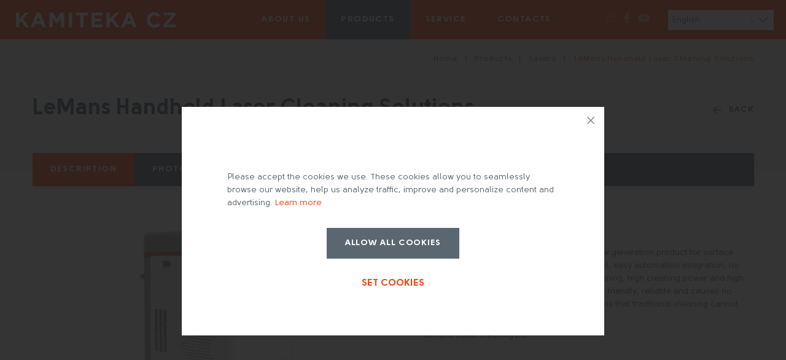

--- FILE ---
content_type: text/html; charset=UTF-8
request_url: https://kamiteka.cz/laser_welding_and_cleaning_solutions/lemans_handheld_laser_cleaning_solutions
body_size: 7089
content:
<!doctype html>
<html lang="en">
<head>
    <meta charset="utf-8">
    <meta http-equiv="X-UA-Compatible" content="IE=Edge">
    <meta name="viewport" content="width=device-width, initial-scale=1">
    <meta name="format-detection" content="telephone=no">

    <base href="https://kamiteka.cz">

    <title>LeMans Handheld Laser Cleaning Solutions</title>
    <meta name="description" content=""/>
    <meta name="keywords" content=""/>

    <!-- Open Graph -->
    <meta property="og:type" content="article">
    <meta property="og:title" content="LeMans Handheld Laser Cleaning Solutions"/>
    <meta property="og:description" content=""/>

    
    <meta property="og:url" content="https://kamiteka.cz/laser_welding_and_cleaning_solutions/lemans_handheld_laser_cleaning_solutions"/>

    <meta name="csrf-token" content="l09rPcEL1dsJ1XHCsmdbZ6R3jwUXPCrOIwr05qjZ"/>


    <link rel="apple-touch-icon" sizes="57x57" href="images/favicons/apple-icon-57x57.png">
    <link rel="apple-touch-icon" sizes="60x60" href="images/favicons/apple-icon-60x60.png">
    <link rel="apple-touch-icon" sizes="72x72" href="images/favicons/apple-icon-72x72.png">
    <link rel="apple-touch-icon" sizes="76x76" href="images/favicons/apple-icon-76x76.png">
    <link rel="apple-touch-icon" sizes="114x114" href="images/favicons/apple-icon-114x114.png">
    <link rel="apple-touch-icon" sizes="120x120" href="images/favicons/apple-icon-120x120.png">
    <link rel="apple-touch-icon" sizes="144x144" href="images/favicons/apple-icon-144x144.png">
    <link rel="apple-touch-icon" sizes="152x152" href="images/favicons/apple-icon-152x152.png">
    <link rel="apple-touch-icon" sizes="180x180" href="images/favicons/apple-icon-180x180.png">
    <link rel="icon" type="image/png" sizes="192x192" href="images/favicons/android-icon-192x192.png">
    <link rel="icon" type="image/png" sizes="32x32" href="/images/favicons/favicon-32x32.png">
    <link rel="icon" type="image/png" sizes="96x96" href="images/favicons/favicon-96x96.png">
    <link rel="icon" type="image/png" sizes="16x16" href="images/favicons/favicon-16x16.png">
    <link rel="manifest" href="manifest.json">
    <meta name="msapplication-TileColor" content="#ffffff">
    <meta name="msapplication-TileImage" content="images/favicons/ms-icon-144x144.png">
    <meta name="theme-color" content="#ffffff">

    <script>
        document.documentElement.classList.add('sr');
    </script>
    <style>
        .sr body {
            visibility: hidden
        }
    </style>

    <link rel="stylesheet" href="/css/main.css?v=1717158439">
    <script src="js/effects.js?v=1717158439"></script>


    <!-- Start of Async Drift Code -->
        <script>
            "use strict";

            !function() {
                var t = window.driftt = window.drift = window.driftt || [];
                if (!t.init) {
                    if (t.invoked) return void (window.console && console.error && console.error("Drift snippet included twice."));
                    t.invoked = !0, t.methods = [ "identify", "config", "track", "reset", "debug", "show", "ping", "page", "hide", "off", "on" ],
                        t.factory = function(e) {
                            return function() {
                                var n = Array.prototype.slice.call(arguments);
                                return n.unshift(e), t.push(n), t;
                            };
                        }, t.methods.forEach(function(e) {
                        t[e] = t.factory(e);
                    }), t.load = function(t) {
                        var e = 3e5, n = Math.ceil(new Date() / e) * e, o = document.createElement("script");
                        o.type = "text/javascript", o.async = !0, o.crossorigin = "anonymous", o.src = "https://js.driftt.com/include/" + n + "/" + t + ".js";
                        var i = document.getElementsByTagName("script")[0];
                        i.parentNode.insertBefore(o, i);
                    };
                }
            }();
            drift.SNIPPET_VERSION = '0.3.1';
            drift.load('8g8bvdivc6nn');
        </script>
    <!-- End of Async Drift Code -->


    
                        <template data-category="analytical">                 <!-- Global site tag (gtag.js) - Google Analytics -->

        <script async src="https://www.googletagmanager.com/gtag/js?id=G-ZPDC4987J0"></script>
        <script>
            window.dataLayer = window.dataLayer || [];
            function gtag(){dataLayer.push(arguments);}
            gtag('js', new Date());

            gtag('config', 'G-ZPDC4987J0');
        </script>
                 </template>
                                <template data-category="analytical">                 <!-- Google Tag Manager -->
    <script>(function(w,d,s,l,i){w[l]=w[l]||[];w[l].push({'gtm.start':
                new Date().getTime(),event:'gtm.js'});var f=d.getElementsByTagName(s)[0],
            j=d.createElement(s),dl=l!='dataLayer'?'&l='+l:'';j.async=true;j.src=
            'https://www.googletagmanager.com/gtm.js?id='+i+dl;f.parentNode.insertBefore(j,f);
        })(window,document,'script','dataLayer','GTM-WQKF9Q8Z');</script>
    <!-- End Google Tag Manager -->
                 </template>
                                <template data-category="analytical">                 <script type="text/javascript">
!function(l,f){l.type="text/javascript";l.async=true;l.src=
"https://ct.lea"+"dy.com/BObWC641SjSb4r68/L"+".js";f=f[0];f.
parentNode.insertBefore(l,f);}(document.createElement("script"),
document.getElementsByTagName("script"));
</script>
                 </template>
            
    <script>
        var send_message = {
            'sending': 'Sending ...',
            'finish': 'Message sent!',
        };
        var view = "products_item";
    </script>


</head>
<body id="page_products_item">


            <template data-category="analytical">             <!-- Google Tag Manager (noscript) -->
<noscript><iframe src="https://www.googletagmanager.com/ns.html?id=GTM-WQKF9Q8Z"
                  height="0" width="0" style="display:none;visibility:hidden"></iframe></noscript>
<!-- End Google Tag Manager (noscript) -->
             </template>
    
<header class="header">

    <div class="header__center">

        <a href="/" class="header__logo"></a>


        <div class="header__nav">

            <div class="header__menu">
                                    <div class="header__menu__item">
                        
                        <a href="/about"
                           class="header__menu__item__link ">About us</a>
                        

                                            </div>

                                    <div class="header__menu__item">
                        
                        <a href="/products"
                           class="header__menu__item__link  current ">Products</a>
                        

                                                    <div class="header__menu__submenu">
                                <div class="center">
                                    
                                        <div class="header_menu_section">

                                            <a href="/products#lasery"
                                               class="header_menu_section--title"
                                               data-target="#lasery">Lasery</a>


                                            <div class="header_menu_section--items">
                                                                                                                                                            <a href="/products#sheet_fiber_laser"
                                                           class="header_menu_section--item" data-target="#sheet_fiber_laser">Sheet fiber laser</a>
                                                                                                            <a href="/products#pipe_fiber_laser"
                                                           class="header_menu_section--item" data-target="#pipe_fiber_laser">Pipe fiber laser</a>
                                                                                                            <a href="/products#co2_laser_cutters"
                                                           class="header_menu_section--item" data-target="#co2_laser_cutters">CO2 laser cutters</a>
                                                                                                            <a href="/products#markingengraving_machines"
                                                           class="header_menu_section--item" data-target="#markingengraving_machines">Marking/engraving machines</a>
                                                                                                            <a href="/products#laser_welding_and_cleaning_solutions"
                                                           class="header_menu_section--item" data-target="#laser_welding_and_cleaning_solutions">Laser welding and cleaning solutions</a>
                                                                                                                                                </div>

                                        </div>

                                    
                                        <div class="header_menu_section">

                                            <a href="/products#cnc_routers_2"
                                               class="header_menu_section--title"
                                               data-target="#cnc_routers_2">CNC routers</a>


                                            <div class="header_menu_section--items">
                                                                                                                                                            <a href="/products#cnc_routers_3"
                                                           class="header_menu_section--item" data-target="#cnc_routers_3">CNC routers</a>
                                                                                                            <a href="/products#textil_cutters"
                                                           class="header_menu_section--item" data-target="#textil_cutters">Textil cutters</a>
                                                                                                            <a href="/products#cardboard_box_cutting_machine"
                                                           class="header_menu_section--item" data-target="#cardboard_box_cutting_machine">Cardboard box cutting machines</a>
                                                                                                                                                </div>

                                        </div>

                                    
                                        <div class="header_menu_section">

                                            <a href="/products#press_brakes_gulliotine"
                                               class="header_menu_section--title"
                                               data-target="#press_brakes_gulliotine">Press brakes & gulliotine</a>


                                            <div class="header_menu_section--items">
                                                                                                                                                            <a href="/products#press_brakes_and_shears"
                                                           class="header_menu_section--item" data-target="#press_brakes_and_shears">Press brakes</a>
                                                                                                            <a href="/products#guillotine"
                                                           class="header_menu_section--item" data-target="#guillotine">Guillotine</a>
                                                                                                                                                </div>

                                        </div>

                                    
                                        <div class="header_menu_section">

                                            <a href="/products#others"
                                               class="header_menu_section--title"
                                               data-target="#others">Others</a>


                                            <div class="header_menu_section--items">
                                                                                                                                                            <a href="/products#alluminum_window_machines"
                                                           class="header_menu_section--item" data-target="#alluminum_window_machines">Alluminum window machines</a>
                                                                                                            <a href="/products#lifting_systems"
                                                           class="header_menu_section--item" data-target="#lifting_systems">Lifting systems</a>
                                                                                                            <a href="/products#saw_machines"
                                                           class="header_menu_section--item" data-target="#saw_machines">Saw machines</a>
                                                                                                                                                </div>

                                        </div>

                                                                    </div>
                            </div>
                                            </div>

                                    <div class="header__menu__item">
                        
                        <a href="/service"
                           class="header__menu__item__link ">Service</a>
                        

                                            </div>

                                    <div class="header__menu__item">
                        
                        <a href="/contact"
                           class="header__menu__item__link ">Contacts</a>
                        

                                            </div>

                            </div>


            <div class="header__contacts">
                <div class="social_networks">
            <a class="social_networks__item fab fa-instagram" href="https://www.instagram.com/kamiteka.cz/" target="_blank"></a>
            <a class="social_networks__item fab fa-facebook-f" href="https://www.facebook.com/kamiteka.cz" target="_blank"></a>
            <a class="social_networks__item fab fa-youtube" href="https://www.youtube.com/channel/UCBQxsTUFQbRxgZsh2fyY0MA" target="_blank"></a>
    </div>
                <a href="mailto:sales@kamiteka.cz"
                   class="header__contacts__email">sales@kamiteka.cz</a>
            </div>

        </div>

                    <select class="header__language_switcher" name="langs"
                    onchange="if (this.value) window.location.href=this.value">
                                    <option class="header__language_switcher__item"
                             selected="selected"
                             value="/?set_language=en">English</option>
                                    <option class="header__language_switcher__item"
                             value="cz?set_language=cs">Čeština</option>
                            </select>
        
        <button class="header__burger"><span></span>
        </button>


    </div>

</header>

<!-- MAIN CONTENT -->
<div class="content">
    
    <div class="product-item__header">
        <div class="center">
            <div class="page-header__breadcrumbs">
                <a href="/" class="item">Home</a>
                <span class="separator">|</span>
                <a href="/products" class="item">Products</a>
                
                <span class="separator">|</span>

                                    <a href="/products#lasery" class="item">Lasery</a>
                
                <span class="separator">|</span>

                                                                
        
    


    


    


    






                            
        
    


    


    






    <span class="item active">LeMans Handheld Laser Cleaning Solutions</span>
            </div>

            <h1 class="title">LeMans Handheld Laser Cleaning Solutions</h1>
            <a href=" /products#laser_welding_and_cleaning_solutions " class="back">
    <svg class="icon">
    <use xlink:href="/images/sprites.svg#arrow_right"></use>
    </svg>
    Back
</a>
        </div>
    </div>

    <div class="product-item__menu">
        <div class="center">
            <a class="item active" href="#spec">description</a>
                                        <a class="item" href="#photo">Photo</a>
                                </div>
    </div>

    <div class="product-item__specification">
        <div class="center">

            <div class="product-item__specification__content">
                
                <div class="image"><img src="upload/image/991bc15e9344df153c807761f75d147d.jpg" alt=""></div>
                <div class="description"><h2>BUZZ Series&nbsp;</h2>
<p>This laser cleaning machine is a high-tech new generation product for surface cleaning. It has the advantages of easy control, easy automation integration, no chemical reagents, conformable surface cleaning, high cleaning power and high precision. It is highly efficient, environmentally friendly, reliable and causes no damage. It can also solve a variety of problems that traditional cleaning cannot.</p>
<p><a class="file_link" href="https://kamiteka.eu/upload/file/lemans%20Laser%20cleaning.pdf" target="_blank" rel="noopener">lemans Laser cleaning.pdf</a></p></div>
            </div>

            
        </div>
    </div>


    <div class="product-item__tabs" id="spec">
        <div class="center">

            <div class="product-item__tabs__menu">
                                    <span class="item active" data-tab="#specification">Specification</span>
                                                    <span class="item" data-tab="#model_range">model range</span>
                            </div>

            <div class="product-item__tabs__items">
                                    <div class="product-item__tabs__item" id="specification">
                        <p>The laser cleaning machine is a high-tech new generation product for surface cleaning. It has the advantages of easy control,</p>
<p>easy automation integration, no chemical reagents, conformable surface cleaning, high cleaning power and high precision. It is highly efficient, environmentally friendly, reliable, and causes no damage. It can also solve a variety of problems that traditional cleaning cannot.</p>
<ul>
<li>No grinding, non-contact cleaning to avoid secondary pollution</li>
<li>High cleaning precision and great controllability</li>
<li>No consumables, strong environmental protection</li>
<li>Easy to handle, plug-in, automatic cleaning by hand or robot</li>
<li>High cleaning efficiency saves time, stable system and long life</li>
<li>One-time investment, cost-effective</li>
</ul>
<p>Application:<br /> Metal surface rust removal, surface paint removal and paint treatment, surface oil, stains, dirt cleaning, surface coatings, clear coatings, welding surfaces / spray surface pretreatment, stone surface dust and attachment removal, rubber mold residue cleaning</p>
<p>Use in Industry:<br /> Automotive, ships, railways, aerospace, rubber molds, environmental protection, etc.</p>
                    </div>
                                                    <div class="product-item__tabs__item" id="model_range">
                        <p><img src="/upload/image/5ed4c00f070cd1c33e505b1f4768542e.png" width="1010" height="312" /></p>
                    </div>
                            </div>

        </div>
    </div>



    
    
            <div class="product-item__photo" id="photo">
            <div class="center">

                <div class="product-item__photo__header">
                    <div class="title">Photo</div>

                                            <div class="pager">
                            <div class="number">
                                <span class="number_current"></span>
                                /
                                <span class="number_count"></span>
                            </div>

                            <div class="prev">
                                <svg class="icon">
                                    <use xlink:href="/images/sprites.svg#arrow_right"></use>
                                </svg>
                            </div>

                            <div class="next">
                                <svg class="icon">
                                    <use xlink:href="/images/sprites.svg#arrow_right"></use>
                                </svg>
                            </div>
                        </div>
                    

                </div>

                <div class="product-item__photo__slider">
                                            <div class="item"
                             style="background-image:url(/upload/image/42d3029f8be88d6629d4e30937fc4c4d-1170x700.jpeg)">
                            <img src="/upload/image/42d3029f8be88d6629d4e30937fc4c4d-1170x700.jpeg" alt="">
                        </div>
                                            <div class="item"
                             style="background-image:url(/upload/image/69b7c9107558a28a3cbb1a938163f295-1170x700.jpeg)">
                            <img src="/upload/image/69b7c9107558a28a3cbb1a938163f295-1170x700.jpeg" alt="">
                        </div>
                                            <div class="item"
                             style="background-image:url(/upload/image/ca056986f2df17057c54ce0175146e5d-1170x700.png)">
                            <img src="/upload/image/ca056986f2df17057c54ce0175146e5d-1170x700.png" alt="">
                        </div>
                                            <div class="item"
                             style="background-image:url(/upload/image/83662e0b4b5f96b190cac97529522f2e-1170x700.png)">
                            <img src="/upload/image/83662e0b4b5f96b190cac97529522f2e-1170x700.png" alt="">
                        </div>
                                            <div class="item"
                             style="background-image:url(/upload/image/e7b1195ecfaec7acd64037281b4592b0-1170x700.png)">
                            <img src="/upload/image/e7b1195ecfaec7acd64037281b4592b0-1170x700.png" alt="">
                        </div>
                                            <div class="item"
                             style="background-image:url(/upload/image/d562b8e7823bc0fbb757519d1eb38b25-1170x700.png)">
                            <img src="/upload/image/d562b8e7823bc0fbb757519d1eb38b25-1170x700.png" alt="">
                        </div>
                                    </div>

            </div>
        </div>
    

    
</div>


<footer class="footer">

    <form class="callback">

        <div class="center">

            <div class="callback__top">
                <div class="callback__title">
                    Contact us
                    <div class="callback__title__required">
                        <span class="callback__title__required__red">*</span> Required fields
                    </div>
                </div>
                <div class="callback__description">
                    Whether you need a technical solution, general information, want to know a solution to a problem or just find the right contact person, our specialists are always ready to help You.
                </div>
            </div>

            <div class="callback__fields">


                <div class="callback__fields__column">

                    <div class="callback__fields__item">
                        <input type="text" id="input_country" name="country" class="callback__input" required>
                        <label for="input_country" class="callback__placeholder">
                            Country
                            <span class="callback__placeholder__required">*</span>
                        </label>
                    </div>

                    <div class="callback__fields__item">
                        <input type="text" id="input_model" name="model" class="callback__input">
                        <label for="input_model" class="callback__placeholder">
                            Model
                        </label>
                    </div>

                    <div class="callback__fields__item">
                        <input type="text" id="input_company" name="company" class="callback__input">
                        <label for="input_company" class="callback__placeholder">
                            Company
                        </label>
                    </div>

                </div>

                <div class="callback__fields__column">

                    <div class="callback__fields__item">
                        <input type="text" id="input_name" name="name" class="callback__input" required>
                        <label for="input_name" class="callback__placeholder">
                            Name
                            <span class="callback__placeholder__required">*</span>
                        </label>
                    </div>

                    <div class="callback__fields__item">
                        <input type="email" id="input_email" name="email" class="callback__input" required>
                        <label for="input_email" class="callback__placeholder">
                            E-Mail
                            <span class="callback__placeholder__required">*</span>

                        </label>
                    </div>

                    <div class="callback__fields__item">
                        <input type="tel" id="input_phone" name="phone" class="callback__input" required>
                        <label for="input_phone" class="callback__placeholder">
                            Phone
                            <span class="callback__placeholder__required">*</span>
                        </label>
                    </div>

                </div>


                <div class="callback__fields__column">

                    <div class="callback__fields__item">
                        <textarea id="input_comment" name="comment" class="callback__input"></textarea>
                        <label for="input_comment" class="callback__placeholder">Message</label>
                    </div>


                    <div class="callback__fields__item callback__fields__item--agree">
                        <div class="agree__container">
                            <input type="checkbox" name="i-agree" class="callback__input callback__input--agree"
                                   required>
                            <label for="input_comment"
                                   class="callback__placeholder callback__placeholder--agree">I consent to data processing</label>
                        </div>
                    </div>


                    <button class="callback__send">Send
                    </button>

                </div>


            </div>

        </div>

    </form>


    <div class="footer__nav">

        <div class="center">

            <div class="footer__contacts">
                <a class="footer__contacts__logo" href="/"></a>
                <div class="footer__contacts__address">
                    <svg class="icon">
                        <use xlink:href="/images/sprites.svg#marker"></use>
                    </svg>
                    Havelcova 70, 280 02 Kolín III, 
Czech Republic
                </div>
                <a class="footer__contacts__phone" href="tel:+420774176616">
                    <svg class="icon">
                        <use xlink:href="/images/sprites.svg#phone"></use>
                    </svg>
                    + 420 774 176 616
                </a>
                <a class="footer__contacts__email" href="mailto:sales@kamiteka.cz">
                    <svg class="icon">
                        <use xlink:href="/images/sprites.svg#email"></use>
                    </svg>
                    sales@kamiteka.cz
                </a>
            </div>

            <div class="footer__menu">
                                    <div class="footer__menu__item">
                        <a href="/about"
                           class="footer__menu__item__link ">About us</a>
                                                    <div class="footer__menu__submenu">
                                      

                                                                                                                                                                                                                                                                                                                                                                                                                                                                                                                                                                                                                                                                                                                                                                                                                                                                                                                                                                                                                                                                
                                      

                                                                                                                                                                                                                                                                                                                                                                                                                                                                                                                                                                                                                                                                                                                                                                                                                                                                                                                                                                                                                                                                
                                      

                                                                                                                                                                                                                                                                                                                                                                                                                                                                                                                                                                                                                                                                                                                                                                                                                                                                                                                                                                                                                                                                
                                                            </div>
                                            </div>
                                    <div class="footer__menu__item">
                        <a href="/products"
                           class="footer__menu__item__link  current ">Products</a>
                                                    <div class="footer__menu__submenu">
                                      

                                                                                                                        <a href="/products#sheet_fiber_laser"
                                               class="footer__menu__item__link" data-target="#sheet_fiber_laser">Sheet fiber laser</a>
                                                                                                                                                                <a href="/products#pipe_fiber_laser"
                                               class="footer__menu__item__link" data-target="#pipe_fiber_laser">Pipe fiber laser</a>
                                                                                                                                                                <a href="/products#co2_laser_cutters"
                                               class="footer__menu__item__link" data-target="#co2_laser_cutters">CO2 laser cutters</a>
                                                                                                                                                                <a href="/products#markingengraving_machines"
                                               class="footer__menu__item__link" data-target="#markingengraving_machines">Marking/engraving machines</a>
                                                                                                                                                                <a href="/products#laser_welding_and_cleaning_solutions"
                                               class="footer__menu__item__link" data-target="#laser_welding_and_cleaning_solutions">Laser welding and cleaning solutions</a>
                                                                                                                                                                                                                                                                                                                                                                                                                                                                                                                                                                                                                                                                                                            
                                      

                                                                                                                                                                                                                                                                                                                                                                                                                                                                                                                    <a href="/products#cnc_routers_3"
                                               class="footer__menu__item__link" data-target="#cnc_routers_3">CNC routers</a>
                                                                                                                                                                <a href="/products#textil_cutters"
                                               class="footer__menu__item__link" data-target="#textil_cutters">Textil cutters</a>
                                                                                                                                                                <a href="/products#cardboard_box_cutting_machine"
                                               class="footer__menu__item__link" data-target="#cardboard_box_cutting_machine">Cardboard box cutting machines</a>
                                                                                                                                                                                                                                                                                                                                                                                                                                                                        
                                      

                                                                                                                                                                                                                                                                                                                                                                                                                                                                                                                                                                                                                                                                                                                                                        <a href="/products#press_brakes_and_shears"
                                               class="footer__menu__item__link" data-target="#press_brakes_and_shears">Press brakes</a>
                                                                                                                                                                <a href="/products#guillotine"
                                               class="footer__menu__item__link" data-target="#guillotine">Guillotine</a>
                                                                                                                                                                                                                                                                                                                
                                      

                                                                                                                                                                                                                                                                                                                                                                                                                                                                                                                                                                                                                                                                                                                                                                                                                                                                                                                <a href="/products#alluminum_window_machines"
                                               class="footer__menu__item__link" data-target="#alluminum_window_machines">Alluminum window machines</a>
                                                                                                                                                                <a href="/products#lifting_systems"
                                               class="footer__menu__item__link" data-target="#lifting_systems">Lifting systems</a>
                                                                                                                                                                <a href="/products#saw_machines"
                                               class="footer__menu__item__link" data-target="#saw_machines">Saw machines</a>
                                                                            
                                                            </div>
                                            </div>
                                    <div class="footer__menu__item">
                        <a href="/service"
                           class="footer__menu__item__link ">Service</a>
                                            </div>
                                    <div class="footer__menu__item">
                        <a href="/contact"
                           class="footer__menu__item__link ">Contacts</a>
                                            </div>
                            </div>

            <div class="social_networks">
            <a class="social_networks__item fab fa-instagram" href="https://www.instagram.com/kamiteka.cz/" target="_blank"></a>
            <a class="social_networks__item fab fa-facebook-f" href="https://www.facebook.com/kamiteka.cz" target="_blank"></a>
            <a class="social_networks__item fab fa-youtube" href="https://www.youtube.com/channel/UCBQxsTUFQbRxgZsh2fyY0MA" target="_blank"></a>
    </div>

        </div>
    </div>


    <div class="footer__copyright">
        <div class="center">
            <span class="footer__copyright__item">© 2026 KAMITEKA CZ</span>

            <div class="footer__privacy">
                <div class="footer__privacy_policy footer__privacy_policy--setting" href="#cookies___box">
                    Privacy setting
                </div>
                <a href="/privacy_policy" class="footer__privacy_policy">
                    Privacy policy
                </a>
            </div>


        </div>
    </div>

</footer>

<div class="to_top">
    <svg class="icon">
        <use xlink:href="/images/sprites.svg#arrow_right"></use>
    </svg>
</div>


<div class="cookies___box" id="cookies___box">

    <div id="cookies" class="cookies" v-bind:class="{'cookies--setup': cookies_setup_screen }">

        <div class="cookies__start_screen">

            <div class="cookies__intro">
                <p>Please accept the cookies we use. These cookies allow you to seamlessly browse our website, help us analyze traffic, improve and personalize content and advertising.&nbsp;<a tabindex="0" href="/privacy_policy">Learn more</a></p>
            </div>

            <div class="cookies__controls">
                <button class="btn btn-dark cookies__button" @click="allow_all">Allow all cookies</button>
                <div class="cookies__link" @click="setup">Set cookies</div>
            </div>

        </div>


        <div class="cookies__setup_screen">

            <div class="cookies__column">
                <div class="cookies__intro">
                    <p>Below you will find the categories of cookies used on our website that you can enable or disable. Functional cookies cannot be disabled because they are necessary for trouble-free web browsing. Your cookie settings can be changed in the future using the icon in the footer of the website.</p>
                </div>

                <div class="cookies__checkbox">
                    <label class="form-confirm-label">
                        <input type="checkbox" value="true" v-model="cookies_setup.functional" disabled="disabled">
                        <span class="form-confirm-checkmark"></span>
                    </label>
                    <div class="cookies__description">
                        <p><strong>Functional cookies</strong>&nbsp;&mdash; These cookies are necessary for the proper functioning of our website. Thanks to them, we can, for example, save your cookie settings and allow you to change them in the future.</p>
                    </div>
                </div>

            </div>


            <div class="cookies__column">

                <div class="cookies__checkbox">
                    <label class="form-confirm-label">
                        <input type="checkbox" value="true" v-model="cookies_setup.analytical">
                        <span class="form-confirm-checkmark"></span>
                    </label>
                    <div class="cookies__description">
                        <p><strong>Analytical cookies</strong>&nbsp;&mdash; These cookies help us analyze site traffic and track site traffic by collecting anonymous information. Thanks to this data, we can improve our site more efficiently.</p>
                    </div>
                </div>

                <div class="cookies__checkbox">
                    <label class="form-confirm-label">
                        <input type="checkbox" value="true" v-model="cookies_setup.marketing">
                        <span class="form-confirm-checkmark"></span>
                    </label>
                    <div class="cookies__description">
                        <p><strong>Marketing cookies</strong>&nbsp;&mdash; these cookies help us personalize your advertising, ie.that we will be able to remind you of relevant advertising in the future.</p>
                    </div>
                </div>

                <div class="cookies__controls">
                    <button class="btn btn-dark cookies__button" @click="save">Set up</button>
                    <div class="cookies__link" @click="allow_all">Allow all cookies</div>
                </div>
            </div>

        </div>

    </div>
</div>

<!-- SCRIPTS -->


<script src="https://maps.googleapis.com/maps/api/js?key=AIzaSyDnNJr7S22K6DpHl0zioizW-PtKjFsnj_Q"></script>
<script src="/js/vendor.js?v=1717158439"></script>

<script>
    var page = 'page_products_item';
    var lang_url = '/';
    var lang_prefix = '/';
</script>

<script src="/js/main.js?v=1717158439"></script>

<script src="libs/parsley_localization/en.js"></script>
<script>
    window.Parsley.setLocale('en');
</script>


</body>
</html>


--- FILE ---
content_type: text/css
request_url: https://kamiteka.cz/css/main.css?v=1717158439
body_size: 38132
content:
@charset "UTF-8";@use "sass:math";@font-face{font-family:SolomonSans;src:url(../fonts/Solomon-Sans-Normal-Italic.woff) format("woff");font-weight:400;font-style:italic}@font-face{font-family:SolomonSans;src:url(../fonts/Solomon-Sans-Bold.woff) format("woff");font-weight:700;font-style:normal}@font-face{font-family:SolomonSans;src:url(../fonts/Solomon-Sans-Normal.woff) format("woff");font-weight:400;font-style:normal}

/*! normalize.css v8.0.1 | MIT License | github.com/necolas/normalize.css */html{line-height:1.15;-webkit-text-size-adjust:100%}body{margin:0}main{display:block}h1{font-size:2em;margin:.67em 0}hr{box-sizing:content-box;height:0;overflow:visible}pre{font-family:monospace,monospace;font-size:1em}a{background-color:transparent}abbr[title]{border-bottom:none;text-decoration:underline;text-decoration:underline dotted}b,strong{font-weight:bolder}code,kbd,samp{font-family:monospace,monospace;font-size:1em}small{font-size:80%}sub,sup{font-size:75%;line-height:0;position:relative;vertical-align:baseline}sub{bottom:-.25em}sup{top:-.5em}img{border-style:none}button,input,optgroup,select,textarea{font-family:inherit;font-size:100%;line-height:1.15;margin:0}button,input{overflow:visible}button,select{text-transform:none}[type=button],[type=reset],[type=submit],button{-webkit-appearance:button}[type=button]::-moz-focus-inner,[type=reset]::-moz-focus-inner,[type=submit]::-moz-focus-inner,button::-moz-focus-inner{border-style:none;padding:0}[type=button]:-moz-focusring,[type=reset]:-moz-focusring,[type=submit]:-moz-focusring,button:-moz-focusring{outline:1px dotted ButtonText}fieldset{padding:.35em .75em .625em}legend{box-sizing:border-box;color:inherit;display:table;max-width:100%;padding:0;white-space:normal}progress{vertical-align:baseline}textarea{overflow:auto}[type=checkbox],[type=radio]{box-sizing:border-box;padding:0}[type=number]::-webkit-inner-spin-button,[type=number]::-webkit-outer-spin-button{height:auto}[type=search]{-webkit-appearance:textfield;outline-offset:-2px}[type=search]::-webkit-search-decoration{-webkit-appearance:none}::-webkit-file-upload-button{-webkit-appearance:button;font:inherit}details{display:block}summary{display:list-item}[hidden],template{display:none}.container-fluid{margin-right:auto;margin-left:auto;padding-right:2rem;padding-left:2rem}.row{box-sizing:border-box;display:-ms-flexbox;display:-webkit-box;display:flex;-ms-flex:0 1 auto;-webkit-box-flex:0;flex:0 1 auto;-ms-flex-direction:row;-webkit-box-direction:normal;flex-direction:row;-ms-flex-wrap:wrap;flex-wrap:wrap;margin-right:-1rem;margin-left:-1rem}.row,.row.reverse{-webkit-box-orient:horizontal}.row.reverse{-ms-flex-direction:row-reverse;flex-direction:row-reverse}.col.reverse,.row.reverse{-webkit-box-direction:reverse}.col.reverse{-ms-flex-direction:column-reverse;-webkit-box-orient:vertical;flex-direction:column-reverse}.col-xs,.col-xs-1,.col-xs-2,.col-xs-3,.col-xs-4,.col-xs-5,.col-xs-6,.col-xs-7,.col-xs-8,.col-xs-9,.col-xs-10,.col-xs-11,.col-xs-12{box-sizing:border-box;-ms-flex:0 0 auto;-webkit-box-flex:0;flex:0 0 auto;padding-right:1rem;padding-left:1rem}.col-xs{-webkit-flex-grow:1;-ms-flex-positive:1;-webkit-box-flex:1;flex-grow:1;-ms-flex-preferred-size:0;flex-basis:0;max-width:100%}.col-xs-1{-ms-flex-preferred-size:8.333%;flex-basis:8.333%;max-width:8.333%}.col-xs-2{-ms-flex-preferred-size:16.667%;flex-basis:16.667%;max-width:16.667%}.col-xs-3{-ms-flex-preferred-size:25%;flex-basis:25%;max-width:25%}.col-xs-4{-ms-flex-preferred-size:33.333%;flex-basis:33.333%;max-width:33.333%}.col-xs-5{-ms-flex-preferred-size:41.667%;flex-basis:41.667%;max-width:41.667%}.col-xs-6{-ms-flex-preferred-size:50%;flex-basis:50%;max-width:50%}.col-xs-7{-ms-flex-preferred-size:58.333%;flex-basis:58.333%;max-width:58.333%}.col-xs-8{-ms-flex-preferred-size:66.667%;flex-basis:66.667%;max-width:66.667%}.col-xs-9{-ms-flex-preferred-size:75%;flex-basis:75%;max-width:75%}.col-xs-10{-ms-flex-preferred-size:83.333%;flex-basis:83.333%;max-width:83.333%}.col-xs-11{-ms-flex-preferred-size:91.667%;flex-basis:91.667%;max-width:91.667%}.col-xs-12{-ms-flex-preferred-size:100%;flex-basis:100%;max-width:100%}.col-xs-offset-1{margin-left:8.333%}.col-xs-offset-2{margin-left:16.667%}.col-xs-offset-3{margin-left:25%}.col-xs-offset-4{margin-left:33.333%}.col-xs-offset-5{margin-left:41.667%}.col-xs-offset-6{margin-left:50%}.col-xs-offset-7{margin-left:58.333%}.col-xs-offset-8{margin-left:66.667%}.col-xs-offset-9{margin-left:75%}.col-xs-offset-10{margin-left:83.333%}.col-xs-offset-11{margin-left:91.667%}.start-xs{-ms-flex-pack:start;-webkit-box-pack:start;justify-content:flex-start;text-align:start}.center-xs{-ms-flex-pack:center;-webkit-box-pack:center;justify-content:center;text-align:center}.end-xs{-ms-flex-pack:end;-webkit-box-pack:end;justify-content:flex-end;text-align:end}.top-xs{-ms-flex-align:start;-webkit-box-align:start;align-items:flex-start}.middle-xs{-ms-flex-align:center;-webkit-box-align:center;align-items:center}.bottom-xs{-ms-flex-align:end;-webkit-box-align:end;align-items:flex-end}.around-xs{-ms-flex-pack:distribute;justify-content:space-around}.between-xs{-ms-flex-pack:justify;-webkit-box-pack:justify;justify-content:space-between}.first-xs{-ms-flex-order:-1;-webkit-box-ordinal-group:0;order:-1}.last-xs{-ms-flex-order:1;-webkit-box-ordinal-group:2;order:1}@media only screen and (min-width:48em){.container{width:46rem}.col-sm,.col-sm-1,.col-sm-2,.col-sm-3,.col-sm-4,.col-sm-5,.col-sm-6,.col-sm-7,.col-sm-8,.col-sm-9,.col-sm-10,.col-sm-11,.col-sm-12{box-sizing:border-box;-ms-flex:0 0 auto;-webkit-box-flex:0;flex:0 0 auto;padding-right:1rem;padding-left:1rem}.col-sm{-webkit-flex-grow:1;-ms-flex-positive:1;-webkit-box-flex:1;flex-grow:1;-ms-flex-preferred-size:0;flex-basis:0;max-width:100%}.col-sm-1{-ms-flex-preferred-size:8.333%;flex-basis:8.333%;max-width:8.333%}.col-sm-2{-ms-flex-preferred-size:16.667%;flex-basis:16.667%;max-width:16.667%}.col-sm-3{-ms-flex-preferred-size:25%;flex-basis:25%;max-width:25%}.col-sm-4{-ms-flex-preferred-size:33.333%;flex-basis:33.333%;max-width:33.333%}.col-sm-5{-ms-flex-preferred-size:41.667%;flex-basis:41.667%;max-width:41.667%}.col-sm-6{-ms-flex-preferred-size:50%;flex-basis:50%;max-width:50%}.col-sm-7{-ms-flex-preferred-size:58.333%;flex-basis:58.333%;max-width:58.333%}.col-sm-8{-ms-flex-preferred-size:66.667%;flex-basis:66.667%;max-width:66.667%}.col-sm-9{-ms-flex-preferred-size:75%;flex-basis:75%;max-width:75%}.col-sm-10{-ms-flex-preferred-size:83.333%;flex-basis:83.333%;max-width:83.333%}.col-sm-11{-ms-flex-preferred-size:91.667%;flex-basis:91.667%;max-width:91.667%}.col-sm-12{-ms-flex-preferred-size:100%;flex-basis:100%;max-width:100%}.col-sm-offset-1{margin-left:8.333%}.col-sm-offset-2{margin-left:16.667%}.col-sm-offset-3{margin-left:25%}.col-sm-offset-4{margin-left:33.333%}.col-sm-offset-5{margin-left:41.667%}.col-sm-offset-6{margin-left:50%}.col-sm-offset-7{margin-left:58.333%}.col-sm-offset-8{margin-left:66.667%}.col-sm-offset-9{margin-left:75%}.col-sm-offset-10{margin-left:83.333%}.col-sm-offset-11{margin-left:91.667%}.start-sm{-ms-flex-pack:start;-webkit-box-pack:start;justify-content:flex-start;text-align:start}.center-sm{-ms-flex-pack:center;-webkit-box-pack:center;justify-content:center;text-align:center}.end-sm{-ms-flex-pack:end;-webkit-box-pack:end;justify-content:flex-end;text-align:end}.top-sm{-ms-flex-align:start;-webkit-box-align:start;align-items:flex-start}.middle-sm{-ms-flex-align:center;-webkit-box-align:center;align-items:center}.bottom-sm{-ms-flex-align:end;-webkit-box-align:end;align-items:flex-end}.around-sm{-ms-flex-pack:distribute;justify-content:space-around}.between-sm{-ms-flex-pack:justify;-webkit-box-pack:justify;justify-content:space-between}.first-sm{-ms-flex-order:-1;-webkit-box-ordinal-group:0;order:-1}.last-sm{-ms-flex-order:1;-webkit-box-ordinal-group:2;order:1}}@media only screen and (min-width:62em){.container{width:61rem}.col-md,.col-md-1,.col-md-2,.col-md-3,.col-md-4,.col-md-5,.col-md-6,.col-md-7,.col-md-8,.col-md-9,.col-md-10,.col-md-11,.col-md-12{box-sizing:border-box;-ms-flex:0 0 auto;-webkit-box-flex:0;flex:0 0 auto;padding-right:1rem;padding-left:1rem}.col-md{-webkit-flex-grow:1;-ms-flex-positive:1;-webkit-box-flex:1;flex-grow:1;-ms-flex-preferred-size:0;flex-basis:0;max-width:100%}.col-md-1{-ms-flex-preferred-size:8.333%;flex-basis:8.333%;max-width:8.333%}.col-md-2{-ms-flex-preferred-size:16.667%;flex-basis:16.667%;max-width:16.667%}.col-md-3{-ms-flex-preferred-size:25%;flex-basis:25%;max-width:25%}.col-md-4{-ms-flex-preferred-size:33.333%;flex-basis:33.333%;max-width:33.333%}.col-md-5{-ms-flex-preferred-size:41.667%;flex-basis:41.667%;max-width:41.667%}.col-md-6{-ms-flex-preferred-size:50%;flex-basis:50%;max-width:50%}.col-md-7{-ms-flex-preferred-size:58.333%;flex-basis:58.333%;max-width:58.333%}.col-md-8{-ms-flex-preferred-size:66.667%;flex-basis:66.667%;max-width:66.667%}.col-md-9{-ms-flex-preferred-size:75%;flex-basis:75%;max-width:75%}.col-md-10{-ms-flex-preferred-size:83.333%;flex-basis:83.333%;max-width:83.333%}.col-md-11{-ms-flex-preferred-size:91.667%;flex-basis:91.667%;max-width:91.667%}.col-md-12{-ms-flex-preferred-size:100%;flex-basis:100%;max-width:100%}.col-md-offset-1{margin-left:8.333%}.col-md-offset-2{margin-left:16.667%}.col-md-offset-3{margin-left:25%}.col-md-offset-4{margin-left:33.333%}.col-md-offset-5{margin-left:41.667%}.col-md-offset-6{margin-left:50%}.col-md-offset-7{margin-left:58.333%}.col-md-offset-8{margin-left:66.667%}.col-md-offset-9{margin-left:75%}.col-md-offset-10{margin-left:83.333%}.col-md-offset-11{margin-left:91.667%}.start-md{-ms-flex-pack:start;-webkit-box-pack:start;justify-content:flex-start;text-align:start}.center-md{-ms-flex-pack:center;-webkit-box-pack:center;justify-content:center;text-align:center}.end-md{-ms-flex-pack:end;-webkit-box-pack:end;justify-content:flex-end;text-align:end}.top-md{-ms-flex-align:start;-webkit-box-align:start;align-items:flex-start}.middle-md{-ms-flex-align:center;-webkit-box-align:center;align-items:center}.bottom-md{-ms-flex-align:end;-webkit-box-align:end;align-items:flex-end}.around-md{-ms-flex-pack:distribute;justify-content:space-around}.between-md{-ms-flex-pack:justify;-webkit-box-pack:justify;justify-content:space-between}.first-md{-ms-flex-order:-1;-webkit-box-ordinal-group:0;order:-1}.last-md{-ms-flex-order:1;-webkit-box-ordinal-group:2;order:1}}@media only screen and (min-width:75em){.container{width:71rem}.col-lg,.col-lg-1,.col-lg-2,.col-lg-3,.col-lg-4,.col-lg-5,.col-lg-6,.col-lg-7,.col-lg-8,.col-lg-9,.col-lg-10,.col-lg-11,.col-lg-12{box-sizing:border-box;-ms-flex:0 0 auto;-webkit-box-flex:0;flex:0 0 auto;padding-right:1rem;padding-left:1rem}.col-lg{-webkit-flex-grow:1;-ms-flex-positive:1;-webkit-box-flex:1;flex-grow:1;-ms-flex-preferred-size:0;flex-basis:0;max-width:100%}.col-lg-1{-ms-flex-preferred-size:8.333%;flex-basis:8.333%;max-width:8.333%}.col-lg-2{-ms-flex-preferred-size:16.667%;flex-basis:16.667%;max-width:16.667%}.col-lg-3{-ms-flex-preferred-size:25%;flex-basis:25%;max-width:25%}.col-lg-4{-ms-flex-preferred-size:33.333%;flex-basis:33.333%;max-width:33.333%}.col-lg-5{-ms-flex-preferred-size:41.667%;flex-basis:41.667%;max-width:41.667%}.col-lg-6{-ms-flex-preferred-size:50%;flex-basis:50%;max-width:50%}.col-lg-7{-ms-flex-preferred-size:58.333%;flex-basis:58.333%;max-width:58.333%}.col-lg-8{-ms-flex-preferred-size:66.667%;flex-basis:66.667%;max-width:66.667%}.col-lg-9{-ms-flex-preferred-size:75%;flex-basis:75%;max-width:75%}.col-lg-10{-ms-flex-preferred-size:83.333%;flex-basis:83.333%;max-width:83.333%}.col-lg-11{-ms-flex-preferred-size:91.667%;flex-basis:91.667%;max-width:91.667%}.col-lg-12{-ms-flex-preferred-size:100%;flex-basis:100%;max-width:100%}.col-lg-offset-1{margin-left:8.333%}.col-lg-offset-2{margin-left:16.667%}.col-lg-offset-3{margin-left:25%}.col-lg-offset-4{margin-left:33.333%}.col-lg-offset-5{margin-left:41.667%}.col-lg-offset-6{margin-left:50%}.col-lg-offset-7{margin-left:58.333%}.col-lg-offset-8{margin-left:66.667%}.col-lg-offset-9{margin-left:75%}.col-lg-offset-10{margin-left:83.333%}.col-lg-offset-11{margin-left:91.667%}.start-lg{-ms-flex-pack:start;-webkit-box-pack:start;justify-content:flex-start;text-align:start}.center-lg{-ms-flex-pack:center;-webkit-box-pack:center;justify-content:center;text-align:center}.end-lg{-ms-flex-pack:end;-webkit-box-pack:end;justify-content:flex-end;text-align:end}.top-lg{-ms-flex-align:start;-webkit-box-align:start;align-items:flex-start}.middle-lg{-ms-flex-align:center;-webkit-box-align:center;align-items:center}.bottom-lg{-ms-flex-align:end;-webkit-box-align:end;align-items:flex-end}.around-lg{-ms-flex-pack:distribute;justify-content:space-around}.between-lg{-ms-flex-pack:justify;-webkit-box-pack:justify;justify-content:space-between}.first-lg{-ms-flex-order:-1;-webkit-box-ordinal-group:0;order:-1}.last-lg{-ms-flex-order:1;-webkit-box-ordinal-group:2;order:1}}.dk-select,.dk-select *,.dk-select-multi,.dk-select-multi *,.dk-select-multi :after,.dk-select-multi :before,.dk-select :after,.dk-select :before{-webkit-box-sizing:border-box;-moz-box-sizing:border-box;box-sizing:border-box}.dk-select,.dk-select-multi{position:relative;display:inline-block;vertical-align:middle;line-height:1.5em;width:200px;cursor:pointer}.dk-selected{width:100%;white-space:nowrap;overflow:hidden;position:relative;background-color:#fff;border:1px solid #ccc;border-radius:.4em;padding:0 1.5em 0 .5em;-o-text-overflow:ellipsis;text-overflow:ellipsis}.dk-selected:after,.dk-selected:before{content:"";display:block;position:absolute;right:0}.dk-selected:before{top:50%;border:solid transparent;border-top:solid #ccc;border-width:.25em .25em 0;margin:-.125em .5em 0 0}.dk-selected:after{top:0;height:100%;border-left:1px solid #ccc;margin:0 1.5em 0 0}.dk-selected-disabled{color:#bbb}.dk-select .dk-select-options{position:absolute;display:none;left:0;right:0}.dk-select-open-up .dk-select-options{border-radius:.4em .4em 0 0;margin-bottom:-1px;bottom:100%}.dk-select-open-down .dk-select-options{border-radius:0 0 .4em .4em;margin-top:-1px;top:100%}.dk-select-multi .dk-select-options{max-height:10em}.dk-select-options{background-color:#fff;border:1px solid #ccc;border-radius:.4em;list-style:none;margin:0;max-height:10.5em;overflow-x:hidden;overflow-y:auto;padding:.25em 0;width:auto;z-index:100}.dk-option-selected{background-color:#3297fd;color:#fff}.dk-select-options-highlight .dk-option-selected{background-color:transparent;color:inherit}.dk-option{padding:0 .5em}.dk-select-options .dk-option-highlight{background-color:#3297fd;color:#fff}.dk-select-options .dk-option-disabled{color:#bbb;background-color:transparent}.dk-select-options .dk-option-hidden{display:none}.dk-optgroup{border:solid #ccc;border-width:1px 0;padding:.25em 0}.dk-optgroup,.dk-optgroup+.dk-option{margin-top:.25em}.dk-optgroup+.dk-optgroup{border-top-width:0;margin-top:0}.dk-optgroup:nth-child(2){padding-top:0;border-top:none;margin-top:0}.dk-optgroup:last-child{border-bottom-width:0;margin-bottom:0;padding-bottom:0}.dk-optgroup-disabled{opacity:.6;color:#bbb;cursor:not-allowed}.dk-optgroup-label{padding:0 .5em .25em;font-weight:700;width:100%}.dk-optgroup-options{list-style:none;padding-left:0}.dk-optgroup-options li{padding-left:1.2em}.dk-select-open-up .dk-selected{border-top-left-radius:0;border-top-right-radius:0;border-color:#3297fd}.dk-select-open-down .dk-selected{border-bottom-left-radius:0;border-bottom-right-radius:0;border-color:#3297fd}.dk-select-open-down .dk-selected:before,.dk-select-open-up .dk-selected:before{border-width:0 .25em .25em;border-bottom-color:#3297fd}.dk-select-open-down .dk-selected:after,.dk-select-open-up .dk-selected:after{border-left-color:#3297fd}.dk-select-multi:focus .dk-select-options,.dk-select-open-down .dk-select-options,.dk-select-open-up .dk-select-options{display:block;border-color:#3297fd}.dk-select-multi:focus,.dk-select-multi:hover{outline:none}.dk-selected:focus,.dk-selected:hover{outline:none;border-color:#3297fd}.dk-selected:focus:before,.dk-selected:hover:before{border-top-color:#3297fd}.dk-selected:focus:after,.dk-selected:hover:after{border-left-color:#3297fd}.dk-select-disabled{opacity:.6;color:#bbb;cursor:not-allowed}.dk-select-disabled .dk-selected:focus,.dk-select-disabled .dk-selected:hover{border-color:inherit}.dk-select-disabled .dk-selected:focus:before,.dk-select-disabled .dk-selected:hover:before{border-top-color:inherit}.dk-select-disabled .dk-selected:focus:after,.dk-select-disabled .dk-selected:hover:after{border-left-color:inherit}select[data-dkcacheid]{display:none}.slick-slider{box-sizing:border-box;-webkit-touch-callout:none;-webkit-user-select:none;-khtml-user-select:none;-moz-user-select:none;-ms-user-select:none;user-select:none;-ms-touch-action:pan-y;touch-action:pan-y;-webkit-tap-highlight-color:transparent}.slick-list,.slick-slider{position:relative;display:block}.slick-list{overflow:hidden;margin:0;padding:0}.slick-list:focus{outline:none}.slick-list.dragging{cursor:pointer;cursor:hand}.slick-slider .slick-list,.slick-slider .slick-track{-webkit-transform:translateZ(0);-moz-transform:translateZ(0);-ms-transform:translateZ(0);-o-transform:translateZ(0);transform:translateZ(0)}.slick-track{position:relative;left:0;top:0;display:block;margin-left:auto;margin-right:auto}.slick-track:after,.slick-track:before{content:"";display:table}.slick-track:after{clear:both}.slick-loading .slick-track{visibility:hidden}.slick-slide{float:left;height:100%;min-height:1px;display:none}[dir=rtl] .slick-slide{float:right}.slick-slide img{display:block}.slick-slide.slick-loading img{display:none}.slick-slide.dragging img{pointer-events:none}.slick-initialized .slick-slide{display:block}.slick-loading .slick-slide{visibility:hidden}.slick-vertical .slick-slide{display:block;height:auto;border:1px solid transparent}.slick-arrow.slick-hidden{display:none}@keyframes swal2-show{0%{transform:scale(.7)}45%{transform:scale(1.05)}80%{transform:scale(.95)}to{transform:scale(1)}}@keyframes swal2-hide{0%{transform:scale(1);opacity:1}to{transform:scale(.5);opacity:0}}@keyframes swal2-animate-success-line-tip{0%{top:1.1875em;left:.0625em;width:0}54%{top:1.0625em;left:.125em;width:0}70%{top:2.1875em;left:-.375em;width:3.125em}84%{top:3em;left:1.3125em;width:1.0625em}to{top:2.8125em;left:.875em;width:1.5625em}}@keyframes swal2-animate-success-line-long{0%{top:3.375em;right:2.875em;width:0}65%{top:3.375em;right:2.875em;width:0}84%{top:2.1875em;right:0;width:3.4375em}to{top:2.375em;right:.5em;width:2.9375em}}@keyframes swal2-rotate-success-circular-line{0%{transform:rotate(-45deg)}5%{transform:rotate(-45deg)}12%{transform:rotate(-405deg)}to{transform:rotate(-405deg)}}@keyframes swal2-animate-error-x-mark{0%{margin-top:1.625em;transform:scale(.4);opacity:0}50%{margin-top:1.625em;transform:scale(.4);opacity:0}80%{margin-top:-.375em;transform:scale(1.15)}to{margin-top:0;transform:scale(1);opacity:1}}@keyframes swal2-animate-error-icon{0%{transform:rotateX(100deg);opacity:0}to{transform:rotateX(0deg);opacity:1}}body.swal2-toast-shown .swal2-container,body.swal2-toast-shown .swal2-container.swal2-shown{background-color:transparent}body.swal2-toast-shown .swal2-container.swal2-top{top:0;right:auto;bottom:auto;left:50%;transform:translateX(-50%)}body.swal2-toast-shown .swal2-container.swal2-top-end,body.swal2-toast-shown .swal2-container.swal2-top-right{top:0;right:0;bottom:auto;left:auto}body.swal2-toast-shown .swal2-container.swal2-top-left,body.swal2-toast-shown .swal2-container.swal2-top-start{top:0;right:auto;bottom:auto;left:0}body.swal2-toast-shown .swal2-container.swal2-center-left,body.swal2-toast-shown .swal2-container.swal2-center-start{top:50%;right:auto;bottom:auto;left:0;transform:translateY(-50%)}body.swal2-toast-shown .swal2-container.swal2-center{top:50%;right:auto;bottom:auto;left:50%;transform:translate(-50%,-50%)}body.swal2-toast-shown .swal2-container.swal2-center-end,body.swal2-toast-shown .swal2-container.swal2-center-right{top:50%;right:0;bottom:auto;left:auto;transform:translateY(-50%)}body.swal2-toast-shown .swal2-container.swal2-bottom-left,body.swal2-toast-shown .swal2-container.swal2-bottom-start{top:auto;right:auto;bottom:0;left:0}body.swal2-toast-shown .swal2-container.swal2-bottom{top:auto;right:auto;bottom:0;left:50%;transform:translateX(-50%)}body.swal2-toast-shown .swal2-container.swal2-bottom-end,body.swal2-toast-shown .swal2-container.swal2-bottom-right{top:auto;right:0;bottom:0;left:auto}body.swal2-toast-column .swal2-toast{flex-direction:column;align-items:stretch}body.swal2-toast-column .swal2-toast .swal2-actions{flex:1;align-self:stretch;height:2.2em;margin-top:.3125em}body.swal2-toast-column .swal2-toast .swal2-loading{justify-content:center}body.swal2-toast-column .swal2-toast .swal2-input{height:2em;margin:.3125em auto;font-size:1em}body.swal2-toast-column .swal2-toast .swal2-validation-message{font-size:1em}.swal2-popup.swal2-toast{flex-direction:row;align-items:center;width:auto;padding:.625em;overflow-y:hidden;box-shadow:0 0 .625em #d9d9d9}.swal2-popup.swal2-toast .swal2-header{flex-direction:row}.swal2-popup.swal2-toast .swal2-title{flex-grow:1;justify-content:flex-start;margin:0 .6em;font-size:1em}.swal2-popup.swal2-toast .swal2-footer{margin:.5em 0 0;padding:.5em 0 0;font-size:.8em}.swal2-popup.swal2-toast .swal2-close{position:static;width:.8em;height:.8em;line-height:.8}.swal2-popup.swal2-toast .swal2-content{justify-content:flex-start;font-size:1em}.swal2-popup.swal2-toast .swal2-icon{width:2em;min-width:2em;height:2em;margin:0}.swal2-popup.swal2-toast .swal2-icon:before{display:flex;align-items:center;font-size:2em;font-weight:700}@media (-ms-high-contrast:active),(-ms-high-contrast:none){.swal2-popup.swal2-toast .swal2-icon:before{font-size:.25em}}.swal2-popup.swal2-toast .swal2-icon.swal2-success .swal2-success-ring{width:2em;height:2em}.swal2-popup.swal2-toast .swal2-icon.swal2-error [class^=swal2-x-mark-line]{top:.875em;width:1.375em}.swal2-popup.swal2-toast .swal2-icon.swal2-error [class^=swal2-x-mark-line][class$=left]{left:.3125em}.swal2-popup.swal2-toast .swal2-icon.swal2-error [class^=swal2-x-mark-line][class$=right]{right:.3125em}.swal2-popup.swal2-toast .swal2-actions{flex-basis:auto!important;width:auto;height:auto;margin:0 .3125em}.swal2-popup.swal2-toast .swal2-styled{margin:0 .3125em;padding:.3125em .625em;font-size:1em}.swal2-popup.swal2-toast .swal2-styled:focus{box-shadow:0 0 0 .0625em #fff,0 0 0 .125em rgba(50,100,150,.4)}.swal2-popup.swal2-toast .swal2-success{border-color:#a5dc86}.swal2-popup.swal2-toast .swal2-success [class^=swal2-success-circular-line]{position:absolute;width:1.6em;height:3em;transform:rotate(45deg);border-radius:50%}.swal2-popup.swal2-toast .swal2-success [class^=swal2-success-circular-line][class$=left]{top:-.8em;left:-.5em;transform:rotate(-45deg);transform-origin:2em 2em;border-radius:4em 0 0 4em}.swal2-popup.swal2-toast .swal2-success [class^=swal2-success-circular-line][class$=right]{top:-.25em;left:.9375em;transform-origin:0 1.5em;border-radius:0 4em 4em 0}.swal2-popup.swal2-toast .swal2-success .swal2-success-ring{width:2em;height:2em}.swal2-popup.swal2-toast .swal2-success .swal2-success-fix{top:0;left:.4375em;width:.4375em;height:2.6875em}.swal2-popup.swal2-toast .swal2-success [class^=swal2-success-line]{height:.3125em}.swal2-popup.swal2-toast .swal2-success [class^=swal2-success-line][class$=tip]{top:1.125em;left:.1875em;width:.75em}.swal2-popup.swal2-toast .swal2-success [class^=swal2-success-line][class$=long]{top:.9375em;right:.1875em;width:1.375em}.swal2-popup.swal2-toast.swal2-show{animation:swal2-toast-show .5s}.swal2-popup.swal2-toast.swal2-hide{animation:swal2-toast-hide .1s forwards}.swal2-popup.swal2-toast .swal2-animate-success-icon .swal2-success-line-tip{animation:swal2-toast-animate-success-line-tip .75s}.swal2-popup.swal2-toast .swal2-animate-success-icon .swal2-success-line-long{animation:swal2-toast-animate-success-line-long .75s}@keyframes swal2-toast-show{0%{transform:translateY(-.625em) rotate(2deg)}33%{transform:translateY(0) rotate(-2deg)}66%{transform:translateY(.3125em) rotate(2deg)}to{transform:translateY(0) rotate(0deg)}}@keyframes swal2-toast-hide{to{transform:rotate(1deg);opacity:0}}@keyframes swal2-toast-animate-success-line-tip{0%{top:.5625em;left:.0625em;width:0}54%{top:.125em;left:.125em;width:0}70%{top:.625em;left:-.25em;width:1.625em}84%{top:1.0625em;left:.75em;width:.5em}to{top:1.125em;left:.1875em;width:.75em}}@keyframes swal2-toast-animate-success-line-long{0%{top:1.625em;right:1.375em;width:0}65%{top:1.25em;right:.9375em;width:0}84%{top:.9375em;right:0;width:1.125em}to{top:.9375em;right:.1875em;width:1.375em}}body.swal2-shown:not(.swal2-no-backdrop):not(.swal2-toast-shown){overflow:hidden}body.swal2-height-auto{height:auto!important}body.swal2-no-backdrop .swal2-shown{top:auto;right:auto;bottom:auto;left:auto;max-width:calc(100% - 1.25em);background-color:transparent}body.swal2-no-backdrop .swal2-shown>.swal2-modal{box-shadow:0 0 10px rgba(0,0,0,.4)}body.swal2-no-backdrop .swal2-shown.swal2-top{top:0;left:50%;transform:translateX(-50%)}body.swal2-no-backdrop .swal2-shown.swal2-top-left,body.swal2-no-backdrop .swal2-shown.swal2-top-start{top:0;left:0}body.swal2-no-backdrop .swal2-shown.swal2-top-end,body.swal2-no-backdrop .swal2-shown.swal2-top-right{top:0;right:0}body.swal2-no-backdrop .swal2-shown.swal2-center{top:50%;left:50%;transform:translate(-50%,-50%)}body.swal2-no-backdrop .swal2-shown.swal2-center-left,body.swal2-no-backdrop .swal2-shown.swal2-center-start{top:50%;left:0;transform:translateY(-50%)}body.swal2-no-backdrop .swal2-shown.swal2-center-end,body.swal2-no-backdrop .swal2-shown.swal2-center-right{top:50%;right:0;transform:translateY(-50%)}body.swal2-no-backdrop .swal2-shown.swal2-bottom{bottom:0;left:50%;transform:translateX(-50%)}body.swal2-no-backdrop .swal2-shown.swal2-bottom-left,body.swal2-no-backdrop .swal2-shown.swal2-bottom-start{bottom:0;left:0}body.swal2-no-backdrop .swal2-shown.swal2-bottom-end,body.swal2-no-backdrop .swal2-shown.swal2-bottom-right{right:0;bottom:0}.swal2-container{display:flex;position:fixed;z-index:1060;top:0;right:0;bottom:0;left:0;flex-direction:row;align-items:center;justify-content:center;padding:.625em;overflow-x:hidden;background-color:transparent;-webkit-overflow-scrolling:touch}.swal2-container.swal2-top{align-items:flex-start}.swal2-container.swal2-top-left,.swal2-container.swal2-top-start{align-items:flex-start;justify-content:flex-start}.swal2-container.swal2-top-end,.swal2-container.swal2-top-right{align-items:flex-start;justify-content:flex-end}.swal2-container.swal2-center{align-items:center}.swal2-container.swal2-center-left,.swal2-container.swal2-center-start{align-items:center;justify-content:flex-start}.swal2-container.swal2-center-end,.swal2-container.swal2-center-right{align-items:center;justify-content:flex-end}.swal2-container.swal2-bottom{align-items:flex-end}.swal2-container.swal2-bottom-left,.swal2-container.swal2-bottom-start{align-items:flex-end;justify-content:flex-start}.swal2-container.swal2-bottom-end,.swal2-container.swal2-bottom-right{align-items:flex-end;justify-content:flex-end}.swal2-container.swal2-bottom-end>:first-child,.swal2-container.swal2-bottom-left>:first-child,.swal2-container.swal2-bottom-right>:first-child,.swal2-container.swal2-bottom-start>:first-child,.swal2-container.swal2-bottom>:first-child{margin-top:auto}.swal2-container.swal2-grow-fullscreen>.swal2-modal{display:flex!important;flex:1;align-self:stretch;justify-content:center}.swal2-container.swal2-grow-row>.swal2-modal{display:flex!important;flex:1;align-content:center;justify-content:center}.swal2-container.swal2-grow-column{flex:1;flex-direction:column}.swal2-container.swal2-grow-column.swal2-bottom,.swal2-container.swal2-grow-column.swal2-center,.swal2-container.swal2-grow-column.swal2-top{align-items:center}.swal2-container.swal2-grow-column.swal2-bottom-left,.swal2-container.swal2-grow-column.swal2-bottom-start,.swal2-container.swal2-grow-column.swal2-center-left,.swal2-container.swal2-grow-column.swal2-center-start,.swal2-container.swal2-grow-column.swal2-top-left,.swal2-container.swal2-grow-column.swal2-top-start{align-items:flex-start}.swal2-container.swal2-grow-column.swal2-bottom-end,.swal2-container.swal2-grow-column.swal2-bottom-right,.swal2-container.swal2-grow-column.swal2-center-end,.swal2-container.swal2-grow-column.swal2-center-right,.swal2-container.swal2-grow-column.swal2-top-end,.swal2-container.swal2-grow-column.swal2-top-right{align-items:flex-end}.swal2-container.swal2-grow-column>.swal2-modal{display:flex!important;flex:1;align-content:center;justify-content:center}.swal2-container:not(.swal2-top):not(.swal2-top-start):not(.swal2-top-end):not(.swal2-top-left):not(.swal2-top-right):not(.swal2-center-start):not(.swal2-center-end):not(.swal2-center-left):not(.swal2-center-right):not(.swal2-bottom):not(.swal2-bottom-start):not(.swal2-bottom-end):not(.swal2-bottom-left):not(.swal2-bottom-right):not(.swal2-grow-fullscreen)>.swal2-modal{margin:auto}@media (-ms-high-contrast:active),(-ms-high-contrast:none){.swal2-container .swal2-modal{margin:0!important}}.swal2-container.swal2-fade{transition:background-color .1s}.swal2-container.swal2-shown{background-color:rgba(0,0,0,.4)}.swal2-popup{display:none;position:relative;box-sizing:border-box;flex-direction:column;justify-content:center;width:32em;max-width:100%;padding:1.25em;border:none;border-radius:.3125em;background:#fff;font-family:inherit;font-size:1rem}.swal2-popup:focus{outline:none}.swal2-popup.swal2-loading{overflow-y:hidden}.swal2-header{display:flex;flex-direction:column;align-items:center}.swal2-title{position:relative;max-width:100%;margin:0 0 .4em;padding:0;color:#595959;font-size:1.875em;font-weight:600;text-align:center;text-transform:none;word-wrap:break-word}.swal2-actions{display:flex;z-index:1;flex-wrap:wrap;align-items:center;justify-content:center;width:100%;margin:1.25em auto 0}.swal2-actions:not(.swal2-loading) .swal2-styled[disabled]{opacity:.4}.swal2-actions:not(.swal2-loading) .swal2-styled:hover{background-image:linear-gradient(rgba(0,0,0,.1),rgba(0,0,0,.1))}.swal2-actions:not(.swal2-loading) .swal2-styled:active{background-image:linear-gradient(rgba(0,0,0,.2),rgba(0,0,0,.2))}.swal2-actions.swal2-loading .swal2-styled.swal2-confirm{box-sizing:border-box;width:2.5em;height:2.5em;margin:.46875em;padding:0;animation:swal2-rotate-loading 1.5s linear 0s infinite normal;border-radius:100%;border:.25em solid transparent;background-color:transparent!important;color:transparent;cursor:default;user-select:none}.swal2-actions.swal2-loading .swal2-styled.swal2-cancel{margin-right:30px;margin-left:30px}.swal2-actions.swal2-loading :not(.swal2-styled).swal2-confirm:after{content:"";display:inline-block;width:15px;height:15px;margin-left:5px;animation:swal2-rotate-loading 1.5s linear 0s infinite normal;border-radius:50%;border:3px solid #999;border-right-color:transparent;box-shadow:1px 1px 1px #fff}.swal2-styled{margin:.3125em;padding:.625em 2em;box-shadow:none;font-weight:500}.swal2-styled:not([disabled]){cursor:pointer}.swal2-styled.swal2-confirm{background:initial;background-color:#3085d6}.swal2-styled.swal2-cancel,.swal2-styled.swal2-confirm{border:0;border-radius:.25em;color:#fff;font-size:1.0625em}.swal2-styled.swal2-cancel{background:initial;background-color:#aaa}.swal2-styled:focus{outline:none;box-shadow:0 0 0 2px #fff,0 0 0 4px rgba(50,100,150,.4)}.swal2-styled::-moz-focus-inner{border:0}.swal2-footer{justify-content:center;margin:1.25em 0 0;padding:1em 0 0;border-top:1px solid #eee;color:#545454;font-size:1em}.swal2-image{max-width:100%;margin:1.25em auto}.swal2-close{position:absolute;z-index:2;top:0;right:0;justify-content:center;width:1.2em;height:1.2em;padding:0;overflow:hidden;transition:color .1s ease-out;border:none;border-radius:0;outline:initial;background:transparent;color:#ccc;font-family:serif;font-size:2.5em;line-height:1.2;cursor:pointer}.swal2-close:hover{transform:none;background:transparent;color:#f27474}.swal2-content{z-index:1;justify-content:center;margin:0;padding:0;color:#545454;font-size:1.125em;font-weight:400;line-height:normal;text-align:center;word-wrap:break-word}.swal2-checkbox,.swal2-file,.swal2-input,.swal2-radio,.swal2-select,.swal2-textarea{margin:1em auto}.swal2-file,.swal2-input,.swal2-textarea{box-sizing:border-box;width:100%;transition:border-color .3s,box-shadow .3s;border:1px solid #d9d9d9;border-radius:.1875em;background:inherit;box-shadow:inset 0 1px 1px rgba(0,0,0,.06);color:inherit;font-size:1.125em}.swal2-file.swal2-inputerror,.swal2-input.swal2-inputerror,.swal2-textarea.swal2-inputerror{border-color:#f27474!important;box-shadow:0 0 2px #f27474!important}.swal2-file:focus,.swal2-input:focus,.swal2-textarea:focus{border:1px solid #b4dbed;outline:none;box-shadow:0 0 3px #c4e6f5}.swal2-file::placeholder,.swal2-input::placeholder,.swal2-textarea::placeholder{color:#ccc}.swal2-range{margin:1em auto;background:inherit}.swal2-range input{width:80%}.swal2-range output{width:20%;color:inherit;font-weight:600;text-align:center}.swal2-range input,.swal2-range output{height:2.625em;padding:0;font-size:1.125em;line-height:2.625em}.swal2-input{height:2.625em;padding:0 .75em}.swal2-input[type=number]{max-width:10em}.swal2-file{background:inherit;font-size:1.125em}.swal2-textarea{height:6.75em;padding:.75em}.swal2-select{min-width:50%;max-width:100%;padding:.375em .625em;background:inherit;color:inherit;font-size:1.125em}.swal2-checkbox,.swal2-radio{align-items:center;justify-content:center;background:inherit;color:inherit}.swal2-checkbox label,.swal2-radio label{margin:0 .6em;font-size:1.125em}.swal2-checkbox input,.swal2-radio input{margin:0 .4em}.swal2-validation-message{display:none;align-items:center;justify-content:center;padding:.625em;overflow:hidden;background:#f0f0f0;color:#666;font-size:1em;font-weight:300}.swal2-validation-message:before{content:"!";display:inline-block;width:1.5em;min-width:1.5em;height:1.5em;margin:0 .625em;zoom:normal;border-radius:50%;background-color:#f27474;color:#fff;font-weight:600;line-height:1.5em;text-align:center}@supports (-ms-accelerator:true){.swal2-range input{width:100%!important}.swal2-range output{display:none}}@media (-ms-high-contrast:active),(-ms-high-contrast:none){.swal2-range input{width:100%!important}.swal2-range output{display:none}}@-moz-document url-prefix(){.swal2-close:focus{outline:2px solid rgba(50,100,150,.4)}}.swal2-icon{position:relative;box-sizing:content-box;justify-content:center;width:5em;height:5em;margin:1.25em auto 1.875em;zoom:normal;border:.25em solid transparent;border-radius:50%;font-family:inherit;line-height:5em;cursor:default;user-select:none}.swal2-icon:before{display:flex;align-items:center;height:92%;font-size:3.75em}.swal2-icon.swal2-error{border-color:#f27474}.swal2-icon.swal2-error .swal2-x-mark{position:relative;flex-grow:1}.swal2-icon.swal2-error [class^=swal2-x-mark-line]{display:block;position:absolute;top:2.3125em;width:2.9375em;height:.3125em;border-radius:.125em;background-color:#f27474}.swal2-icon.swal2-error [class^=swal2-x-mark-line][class$=left]{left:1.0625em;transform:rotate(45deg)}.swal2-icon.swal2-error [class^=swal2-x-mark-line][class$=right]{right:1em;transform:rotate(-45deg)}.swal2-icon.swal2-warning{border-color:#facea8;color:#f8bb86}.swal2-icon.swal2-warning:before{content:"!"}.swal2-icon.swal2-info{border-color:#9de0f6;color:#3fc3ee}.swal2-icon.swal2-info:before{content:"i"}.swal2-icon.swal2-question{border-color:#c9dae1;color:#87adbd}.swal2-icon.swal2-question:before{content:"?"}.swal2-icon.swal2-question.swal2-arabic-question-mark:before{content:"؟"}.swal2-icon.swal2-success{border-color:#a5dc86}.swal2-icon.swal2-success [class^=swal2-success-circular-line]{position:absolute;width:3.75em;height:7.5em;transform:rotate(45deg);border-radius:50%}.swal2-icon.swal2-success [class^=swal2-success-circular-line][class$=left]{top:-.4375em;left:-2.0635em;transform:rotate(-45deg);transform-origin:3.75em 3.75em;border-radius:7.5em 0 0 7.5em}.swal2-icon.swal2-success [class^=swal2-success-circular-line][class$=right]{top:-.6875em;left:1.875em;transform:rotate(-45deg);transform-origin:0 3.75em;border-radius:0 7.5em 7.5em 0}.swal2-icon.swal2-success .swal2-success-ring{position:absolute;z-index:2;top:-.25em;left:-.25em;box-sizing:content-box;width:100%;height:100%;border:.25em solid rgba(165,220,134,.3);border-radius:50%}.swal2-icon.swal2-success .swal2-success-fix{position:absolute;z-index:1;top:.5em;left:1.625em;width:.4375em;height:5.625em;transform:rotate(-45deg)}.swal2-icon.swal2-success [class^=swal2-success-line]{display:block;position:absolute;z-index:2;height:.3125em;border-radius:.125em;background-color:#a5dc86}.swal2-icon.swal2-success [class^=swal2-success-line][class$=tip]{top:2.875em;left:.875em;width:1.5625em;transform:rotate(45deg)}.swal2-icon.swal2-success [class^=swal2-success-line][class$=long]{top:2.375em;right:.5em;width:2.9375em;transform:rotate(-45deg)}.swal2-progress-steps{align-items:center;margin:0 0 1.25em;padding:0;background:inherit;font-weight:600}.swal2-progress-steps li{display:inline-block;position:relative}.swal2-progress-steps .swal2-progress-step{z-index:20;width:2em;height:2em;border-radius:2em;background:#3085d6;color:#fff;line-height:2em;text-align:center}.swal2-progress-steps .swal2-progress-step.swal2-active-progress-step{background:#3085d6}.swal2-progress-steps .swal2-progress-step.swal2-active-progress-step~.swal2-progress-step{background:#add8e6;color:#fff}.swal2-progress-steps .swal2-progress-step.swal2-active-progress-step~.swal2-progress-step-line{background:#add8e6}.swal2-progress-steps .swal2-progress-step-line{z-index:10;width:2.5em;height:.4em;margin:0 -1px;background:#3085d6}[class^=swal2]{-webkit-tap-highlight-color:transparent}.swal2-show{animation:swal2-show .3s}.swal2-show.swal2-noanimation{animation:none}.swal2-hide{animation:swal2-hide .15s forwards}.swal2-hide.swal2-noanimation{animation:none}.swal2-rtl .swal2-close{right:auto;left:0}.swal2-animate-success-icon .swal2-success-line-tip{animation:swal2-animate-success-line-tip .75s}.swal2-animate-success-icon .swal2-success-line-long{animation:swal2-animate-success-line-long .75s}.swal2-animate-success-icon .swal2-success-circular-line-right{animation:swal2-rotate-success-circular-line 4.25s ease-in}.swal2-animate-error-icon{animation:swal2-animate-error-icon .5s}.swal2-animate-error-icon .swal2-x-mark{animation:swal2-animate-error-x-mark .5s}@keyframes swal2-rotate-loading{0%{transform:rotate(0deg)}to{transform:rotate(1turn)}}@media print{body.swal2-shown:not(.swal2-no-backdrop):not(.swal2-toast-shown){overflow-y:scroll!important}body.swal2-shown:not(.swal2-no-backdrop):not(.swal2-toast-shown)>[aria-hidden=true]{display:none}body.swal2-shown:not(.swal2-no-backdrop):not(.swal2-toast-shown) .swal2-container{position:static!important}}.jssocials-shares{margin:.2em 0}.jssocials-shares *{box-sizing:border-box}.jssocials-share{display:inline-block;vertical-align:top;margin:.3em .6em .3em 0}.jssocials-share:last-child{margin-right:0}.jssocials-share-logo{width:1em;vertical-align:middle;font-size:1.5em}img.jssocials-share-logo{width:auto;height:1em}.jssocials-share-link{display:inline-block;text-align:center;text-decoration:none;line-height:1}.jssocials-share-link.jssocials-share-link-count{padding-top:.2em}.jssocials-share-link.jssocials-share-link-count .jssocials-share-count{display:block;font-size:.6em;margin:0 -.5em -.8em}.jssocials-share-link.jssocials-share-no-count{padding-top:.5em}.jssocials-share-link.jssocials-share-no-count .jssocials-share-count{height:1em}.jssocials-share-label{padding-left:.3em;vertical-align:middle}.jssocials-share-count-box{display:inline-block;height:1.5em;line-height:1;vertical-align:middle;cursor:default}.jssocials-share-count-box.jssocials-share-no-count{display:none}.jssocials-share-count{line-height:1.5em;vertical-align:middle}body.compensate-for-scrollbar{overflow:hidden}.fancybox-active{height:auto}.fancybox-is-hidden{left:-9999px;margin:0;position:absolute!important;top:-9999px;visibility:hidden}.fancybox-container{-webkit-backface-visibility:hidden;height:100%;left:0;outline:none;position:fixed;-webkit-tap-highlight-color:transparent;top:0;-ms-touch-action:manipulation;touch-action:manipulation;transform:translateZ(0);width:100%;z-index:99992}.fancybox-container *{box-sizing:border-box}.fancybox-bg,.fancybox-inner,.fancybox-outer,.fancybox-stage{bottom:0;left:0;position:absolute;right:0;top:0}.fancybox-outer{-webkit-overflow-scrolling:touch;overflow-y:auto}.fancybox-bg{background:#1e1e1e;opacity:0;transition-duration:inherit;transition-property:opacity;transition-timing-function:cubic-bezier(.47,0,.74,.71)}.fancybox-is-open .fancybox-bg{opacity:.9;transition-timing-function:cubic-bezier(.22,.61,.36,1)}.fancybox-caption,.fancybox-infobar,.fancybox-navigation .fancybox-button,.fancybox-toolbar{direction:ltr;opacity:0;position:absolute;transition:opacity .25s ease,visibility 0s ease .25s;visibility:hidden;z-index:99997}.fancybox-show-caption .fancybox-caption,.fancybox-show-infobar .fancybox-infobar,.fancybox-show-nav .fancybox-navigation .fancybox-button,.fancybox-show-toolbar .fancybox-toolbar{opacity:1;transition:opacity .25s ease 0s,visibility 0s ease 0s;visibility:visible}.fancybox-infobar{color:#ccc;font-size:13px;-webkit-font-smoothing:subpixel-antialiased;height:44px;left:0;line-height:44px;min-width:44px;mix-blend-mode:difference;padding:0 10px;pointer-events:none;top:0;-webkit-touch-callout:none;-webkit-user-select:none;-moz-user-select:none;-ms-user-select:none;user-select:none}.fancybox-toolbar{right:0;top:0}.fancybox-stage{direction:ltr;overflow:visible;transform:translateZ(0);z-index:99994}.fancybox-is-open .fancybox-stage{overflow:hidden}.fancybox-slide{-webkit-backface-visibility:hidden;display:none;height:100%;left:0;outline:none;overflow:auto;-webkit-overflow-scrolling:touch;padding:44px;position:absolute;text-align:center;top:0;transition-property:transform,opacity;white-space:normal;width:100%;z-index:99994}.fancybox-slide:before{content:"";display:inline-block;font-size:0;height:100%;vertical-align:middle;width:0}.fancybox-is-sliding .fancybox-slide,.fancybox-slide--current,.fancybox-slide--next,.fancybox-slide--previous{display:block}.fancybox-slide--image{overflow:hidden;padding:44px 0}.fancybox-slide--image:before{display:none}.fancybox-slide--html{padding:6px}.fancybox-content{background:#fff;display:inline-block;margin:0;max-width:100%;overflow:auto;-webkit-overflow-scrolling:touch;padding:44px;position:relative;text-align:left;vertical-align:middle}.fancybox-slide--image .fancybox-content{animation-timing-function:cubic-bezier(.5,0,.14,1);-webkit-backface-visibility:hidden;background:transparent;background-repeat:no-repeat;background-size:100% 100%;left:0;max-width:none;overflow:visible;padding:0;position:absolute;top:0;-ms-transform-origin:top left;transform-origin:top left;transition-property:transform,opacity;-webkit-user-select:none;-moz-user-select:none;-ms-user-select:none;user-select:none;z-index:99995}.fancybox-can-zoomOut .fancybox-content{cursor:zoom-out}.fancybox-can-zoomIn .fancybox-content{cursor:zoom-in}.fancybox-can-pan .fancybox-content,.fancybox-can-swipe .fancybox-content{cursor:-webkit-grab;cursor:grab}.fancybox-is-grabbing .fancybox-content{cursor:-webkit-grabbing;cursor:grabbing}.fancybox-container [data-selectable=true]{cursor:text}.fancybox-image,.fancybox-spaceball{background:transparent;border:0;height:100%;left:0;margin:0;max-height:none;max-width:none;padding:0;position:absolute;top:0;-webkit-user-select:none;-moz-user-select:none;-ms-user-select:none;user-select:none;width:100%}.fancybox-spaceball{z-index:1}.fancybox-slide--iframe .fancybox-content,.fancybox-slide--map .fancybox-content,.fancybox-slide--pdf .fancybox-content,.fancybox-slide--video .fancybox-content{height:100%;overflow:visible;padding:0;width:100%}.fancybox-slide--video .fancybox-content{background:#000}.fancybox-slide--map .fancybox-content{background:#e5e3df}.fancybox-slide--iframe .fancybox-content{background:#fff}.fancybox-iframe,.fancybox-video{background:transparent;border:0;display:block;height:100%;margin:0;overflow:hidden;padding:0;width:100%}.fancybox-iframe{left:0;position:absolute;top:0}.fancybox-error{background:#fff;cursor:default;max-width:400px;padding:40px;width:100%}.fancybox-error p{color:#444;font-size:16px;line-height:20px;margin:0;padding:0}.fancybox-button{background:rgba(30,30,30,.6);border:0;border-radius:0;box-shadow:none;cursor:pointer;display:inline-block;height:44px;margin:0;padding:10px;position:relative;transition:color .2s;vertical-align:top;visibility:inherit;width:44px}.fancybox-button,.fancybox-button:link,.fancybox-button:visited{color:#ccc}.fancybox-button:hover{color:#fff}.fancybox-button:focus{outline:none}.fancybox-button.fancybox-focus{outline:1px dotted}.fancybox-button[disabled],.fancybox-button[disabled]:hover{color:#888;cursor:default;outline:none}.fancybox-button div{height:100%}.fancybox-button svg{display:block;height:100%;overflow:visible;position:relative;width:100%}.fancybox-button svg path{fill:currentColor;stroke-width:0}.fancybox-button--fsenter svg:nth-child(2),.fancybox-button--fsexit svg:first-child,.fancybox-button--pause svg:first-child,.fancybox-button--play svg:nth-child(2){display:none}.fancybox-progress{background:#ff5268;height:2px;left:0;position:absolute;right:0;top:0;-ms-transform:scaleX(0);transform:scaleX(0);-ms-transform-origin:0;transform-origin:0;transition-property:transform;transition-timing-function:linear;z-index:99998}.fancybox-close-small{background:transparent;border:0;border-radius:0;color:#ccc;cursor:pointer;opacity:.8;padding:8px;position:absolute;right:-12px;top:-44px;z-index:401}.fancybox-close-small:hover{color:#fff;opacity:1}.fancybox-slide--html .fancybox-close-small{color:currentColor;padding:10px;right:0;top:0}.fancybox-slide--image.fancybox-is-scaling .fancybox-content{overflow:hidden}.fancybox-is-scaling .fancybox-close-small,.fancybox-is-zoomable.fancybox-can-pan .fancybox-close-small{display:none}.fancybox-navigation .fancybox-button{background-clip:content-box;height:100px;opacity:0;position:absolute;top:calc(50% - 50px);width:70px}.fancybox-navigation .fancybox-button div{padding:7px}.fancybox-navigation .fancybox-button--arrow_left{left:0;left:env(safe-area-inset-left);padding:31px 26px 31px 6px}.fancybox-navigation .fancybox-button--arrow_right{padding:31px 6px 31px 26px;right:0;right:env(safe-area-inset-right)}.fancybox-caption{background:linear-gradient(0deg,rgba(0,0,0,.85) 0,rgba(0,0,0,.3) 50%,rgba(0,0,0,.15) 65%,rgba(0,0,0,.075) 75.5%,rgba(0,0,0,.037) 82.85%,rgba(0,0,0,.019) 88%,transparent);bottom:0;color:#eee;font-size:14px;font-weight:400;left:0;line-height:1.5;padding:75px 44px 25px;pointer-events:none;right:0;text-align:center;z-index:99996}@supports (padding:max(0px)){.fancybox-caption{padding:75px max(44px,env(safe-area-inset-right)) max(25px,env(safe-area-inset-bottom)) max(44px,env(safe-area-inset-left))}}.fancybox-caption--separate{margin-top:-50px}.fancybox-caption__body{max-height:50vh;overflow:auto;pointer-events:all}.fancybox-caption a,.fancybox-caption a:link,.fancybox-caption a:visited{color:#ccc;text-decoration:none}.fancybox-caption a:hover{color:#fff;text-decoration:underline}.fancybox-loading{animation:fancybox-rotate 1s linear infinite;background:transparent;border:4px solid;border-color:#888 #888 #fff;border-radius:50%;height:50px;left:50%;margin:-25px 0 0 -25px;opacity:.7;padding:0;position:absolute;top:50%;width:50px;z-index:99999}@keyframes fancybox-rotate{to{transform:rotate(1turn)}}.fancybox-animated{transition-timing-function:cubic-bezier(0,0,.25,1)}.fancybox-fx-slide.fancybox-slide--previous{opacity:0;transform:translate3d(-100%,0,0)}.fancybox-fx-slide.fancybox-slide--next{opacity:0;transform:translate3d(100%,0,0)}.fancybox-fx-slide.fancybox-slide--current{opacity:1;transform:translateZ(0)}.fancybox-fx-fade.fancybox-slide--next,.fancybox-fx-fade.fancybox-slide--previous{opacity:0;transition-timing-function:cubic-bezier(.19,1,.22,1)}.fancybox-fx-fade.fancybox-slide--current{opacity:1}.fancybox-fx-zoom-in-out.fancybox-slide--previous{opacity:0;transform:scale3d(1.5,1.5,1.5)}.fancybox-fx-zoom-in-out.fancybox-slide--next{opacity:0;transform:scale3d(.5,.5,.5)}.fancybox-fx-zoom-in-out.fancybox-slide--current{opacity:1;transform:scaleX(1)}.fancybox-fx-rotate.fancybox-slide--previous{opacity:0;-ms-transform:rotate(-1turn);transform:rotate(-1turn)}.fancybox-fx-rotate.fancybox-slide--next{opacity:0;-ms-transform:rotate(1turn);transform:rotate(1turn)}.fancybox-fx-rotate.fancybox-slide--current{opacity:1;-ms-transform:rotate(0deg);transform:rotate(0deg)}.fancybox-fx-circular.fancybox-slide--previous{opacity:0;transform:scale3d(0,0,0) translate3d(-100%,0,0)}.fancybox-fx-circular.fancybox-slide--next{opacity:0;transform:scale3d(0,0,0) translate3d(100%,0,0)}.fancybox-fx-circular.fancybox-slide--current{opacity:1;transform:scaleX(1) translateZ(0)}.fancybox-fx-tube.fancybox-slide--previous{transform:translate3d(-100%,0,0) scale(.1) skew(-10deg)}.fancybox-fx-tube.fancybox-slide--next{transform:translate3d(100%,0,0) scale(.1) skew(10deg)}.fancybox-fx-tube.fancybox-slide--current{transform:translateZ(0) scale(1)}@media (max-height:576px){.fancybox-slide{padding-left:6px;padding-right:6px}.fancybox-slide--image{padding:6px 0}.fancybox-close-small{right:-6px}.fancybox-slide--image .fancybox-close-small{background:#4e4e4e;color:#f2f4f6;height:36px;opacity:1;padding:6px;right:0;top:0;width:36px}.fancybox-caption{padding-left:12px;padding-right:12px}@supports (padding:max(0px)){.fancybox-caption{padding-left:max(12px,env(safe-area-inset-left));padding-right:max(12px,env(safe-area-inset-right))}}}.fancybox-share{background:#f4f4f4;border-radius:3px;max-width:90%;padding:30px;text-align:center}.fancybox-share h1{color:#222;font-size:35px;font-weight:700;margin:0 0 20px}.fancybox-share p{margin:0;padding:0}.fancybox-share__button{border:0;border-radius:3px;display:inline-block;font-size:14px;font-weight:700;line-height:40px;margin:0 5px 10px;min-width:130px;padding:0 15px;text-decoration:none;transition:all .2s;-webkit-user-select:none;-moz-user-select:none;-ms-user-select:none;user-select:none;white-space:nowrap}.fancybox-share__button:link,.fancybox-share__button:visited{color:#fff}.fancybox-share__button:hover{text-decoration:none}.fancybox-share__button--fb{background:#3b5998}.fancybox-share__button--fb:hover{background:#344e86}.fancybox-share__button--pt{background:#bd081d}.fancybox-share__button--pt:hover{background:#aa0719}.fancybox-share__button--tw{background:#1da1f2}.fancybox-share__button--tw:hover{background:#0d95e8}.fancybox-share__button svg{height:25px;margin-right:7px;position:relative;top:-1px;vertical-align:middle;width:25px}.fancybox-share__button svg path{fill:#fff}.fancybox-share__input{background:transparent;border:0;border-bottom:1px solid #d7d7d7;border-radius:0;color:#5d5b5b;font-size:14px;margin:10px 0 0;outline:none;padding:10px 15px;width:100%}.fancybox-thumbs{background:#ddd;bottom:0;display:none;margin:0;-webkit-overflow-scrolling:touch;-ms-overflow-style:-ms-autohiding-scrollbar;padding:2px 2px 4px;position:absolute;right:0;-webkit-tap-highlight-color:rgba(0,0,0,0);top:0;width:212px;z-index:99995}.fancybox-thumbs-x{overflow-x:auto;overflow-y:hidden}.fancybox-show-thumbs .fancybox-thumbs{display:block}.fancybox-show-thumbs .fancybox-inner{right:212px}.fancybox-thumbs__list{font-size:0;height:100%;list-style:none;margin:0;overflow-x:hidden;overflow-y:auto;padding:0;position:absolute;position:relative;white-space:nowrap;width:100%}.fancybox-thumbs-x .fancybox-thumbs__list{overflow:hidden}.fancybox-thumbs-y .fancybox-thumbs__list::-webkit-scrollbar{width:7px}.fancybox-thumbs-y .fancybox-thumbs__list::-webkit-scrollbar-track{background:#fff;border-radius:10px;box-shadow:inset 0 0 6px rgba(0,0,0,.3)}.fancybox-thumbs-y .fancybox-thumbs__list::-webkit-scrollbar-thumb{background:#2a2a2a;border-radius:10px}.fancybox-thumbs__list a{-webkit-backface-visibility:hidden;backface-visibility:hidden;background-color:rgba(0,0,0,.1);background-position:50%;background-repeat:no-repeat;background-size:cover;cursor:pointer;float:left;height:75px;margin:2px;max-height:calc(100% - 8px);max-width:calc(50% - 4px);outline:none;overflow:hidden;padding:0;position:relative;-webkit-tap-highlight-color:transparent;width:100px}.fancybox-thumbs__list a:before{border:6px solid #ff5268;bottom:0;content:"";left:0;opacity:0;position:absolute;right:0;top:0;transition:all .2s cubic-bezier(.25,.46,.45,.94);z-index:99991}.fancybox-thumbs__list a:focus:before{opacity:.5}.fancybox-thumbs__list a.fancybox-thumbs-active:before{opacity:1}@media (max-width:576px){.fancybox-thumbs{width:110px}.fancybox-show-thumbs .fancybox-inner{right:110px}.fancybox-thumbs__list a{max-width:calc(100% - 10px)}}.jssocials-share-link{padding:.5em .6em;color:#acacac}.jssocials-share-link:active,.jssocials-share-link:focus,.jssocials-share-link:hover{border:2px solid #939393;color:#939393}.jssocials-share-count-box{position:relative;height:2.5em;padding:0 .3em;margin-left:.4em;background:#f5f5f5;border-radius:.3em;transition:background .2s ease-in-out,color .2s ease-in-out,border-color .2s ease-in-out}.jssocials-share-count-box:hover{background:#e8e8e8}.jssocials-share-count-box:hover:after{border-color:transparent #e8e8e8 transparent transparent}.jssocials-share-count-box:after{content:"";display:block;position:absolute;top:.75em;left:-.4em;width:0;height:0;border-color:transparent #f5f5f5 transparent transparent;border-style:solid;border-width:.5em .5em .5em 0;transform:rotate(1turn);transition:background .2s ease-in-out,color .2s ease-in-out,border-color .2s ease-in-out}.jssocials-share-count-box .jssocials-share-count{line-height:2.5em;color:#acacac}

/*!
 * Font Awesome Free 5.11.2 by @fontawesome - https://fontawesome.com
 * License - https://fontawesome.com/license/free (Icons: CC BY 4.0, Fonts: SIL OFL 1.1, Code: MIT License)
 */.fa,.fab,.fad,.fal,.far,.fas{-moz-osx-font-smoothing:grayscale;-webkit-font-smoothing:antialiased;display:inline-block;font-style:normal;font-variant:normal;text-rendering:auto;line-height:1}.fa-lg{font-size:1.33333em;line-height:.75em;vertical-align:-.0667em}.fa-xs{font-size:.75em}.fa-sm{font-size:.875em}.fa-1x{font-size:1em}.fa-2x{font-size:2em}.fa-3x{font-size:3em}.fa-4x{font-size:4em}.fa-5x{font-size:5em}.fa-6x{font-size:6em}.fa-7x{font-size:7em}.fa-8x{font-size:8em}.fa-9x{font-size:9em}.fa-10x{font-size:10em}.fa-fw{text-align:center;width:1.25em}.fa-ul{list-style-type:none;margin-left:2.5em;padding-left:0}.fa-ul>li{position:relative}.fa-li{left:-2em;position:absolute;text-align:center;width:2em;line-height:inherit}.fa-border{border:.08em solid #eee;border-radius:.1em;padding:.2em .25em .15em}.fa-pull-left{float:left}.fa-pull-right{float:right}.fa.fa-pull-left,.fab.fa-pull-left,.fal.fa-pull-left,.far.fa-pull-left,.fas.fa-pull-left{margin-right:.3em}.fa.fa-pull-right,.fab.fa-pull-right,.fal.fa-pull-right,.far.fa-pull-right,.fas.fa-pull-right{margin-left:.3em}.fa-spin{animation:fa-spin 2s linear infinite}.fa-pulse{animation:fa-spin 1s steps(8) infinite}@keyframes fa-spin{0%{transform:rotate(0deg)}to{transform:rotate(1turn)}}.fa-rotate-90{-ms-filter:"progid:DXImageTransform.Microsoft.BasicImage(rotation=1)";transform:rotate(90deg)}.fa-rotate-180{-ms-filter:"progid:DXImageTransform.Microsoft.BasicImage(rotation=2)";transform:rotate(180deg)}.fa-rotate-270{-ms-filter:"progid:DXImageTransform.Microsoft.BasicImage(rotation=3)";transform:rotate(270deg)}.fa-flip-horizontal{-ms-filter:"progid:DXImageTransform.Microsoft.BasicImage(rotation=0, mirror=1)";transform:scaleX(-1)}.fa-flip-vertical{transform:scaleY(-1)}.fa-flip-both,.fa-flip-horizontal.fa-flip-vertical,.fa-flip-vertical{-ms-filter:"progid:DXImageTransform.Microsoft.BasicImage(rotation=2, mirror=1)"}.fa-flip-both,.fa-flip-horizontal.fa-flip-vertical{transform:scale(-1)}:root .fa-flip-both,:root .fa-flip-horizontal,:root .fa-flip-vertical,:root .fa-rotate-90,:root .fa-rotate-180,:root .fa-rotate-270{filter:none}.fa-stack{display:inline-block;height:2em;line-height:2em;position:relative;vertical-align:middle;width:2.5em}.fa-stack-1x,.fa-stack-2x{left:0;position:absolute;text-align:center;width:100%}.fa-stack-1x{line-height:inherit}.fa-stack-2x{font-size:2em}.fa-inverse{color:#fff}.fa-500px:before{content:"\f26e"}.fa-accessible-icon:before{content:"\f368"}.fa-accusoft:before{content:"\f369"}.fa-acquisitions-incorporated:before{content:"\f6af"}.fa-ad:before{content:"\f641"}.fa-address-book:before{content:"\f2b9"}.fa-address-card:before{content:"\f2bb"}.fa-adjust:before{content:"\f042"}.fa-adn:before{content:"\f170"}.fa-adobe:before{content:"\f778"}.fa-adversal:before{content:"\f36a"}.fa-affiliatetheme:before{content:"\f36b"}.fa-air-freshener:before{content:"\f5d0"}.fa-airbnb:before{content:"\f834"}.fa-algolia:before{content:"\f36c"}.fa-align-center:before{content:"\f037"}.fa-align-justify:before{content:"\f039"}.fa-align-left:before{content:"\f036"}.fa-align-right:before{content:"\f038"}.fa-alipay:before{content:"\f642"}.fa-allergies:before{content:"\f461"}.fa-amazon:before{content:"\f270"}.fa-amazon-pay:before{content:"\f42c"}.fa-ambulance:before{content:"\f0f9"}.fa-american-sign-language-interpreting:before{content:"\f2a3"}.fa-amilia:before{content:"\f36d"}.fa-anchor:before{content:"\f13d"}.fa-android:before{content:"\f17b"}.fa-angellist:before{content:"\f209"}.fa-angle-double-down:before{content:"\f103"}.fa-angle-double-left:before{content:"\f100"}.fa-angle-double-right:before{content:"\f101"}.fa-angle-double-up:before{content:"\f102"}.fa-angle-down:before{content:"\f107"}.fa-angle-left:before{content:"\f104"}.fa-angle-right:before{content:"\f105"}.fa-angle-up:before{content:"\f106"}.fa-angry:before{content:"\f556"}.fa-angrycreative:before{content:"\f36e"}.fa-angular:before{content:"\f420"}.fa-ankh:before{content:"\f644"}.fa-app-store:before{content:"\f36f"}.fa-app-store-ios:before{content:"\f370"}.fa-apper:before{content:"\f371"}.fa-apple:before{content:"\f179"}.fa-apple-alt:before{content:"\f5d1"}.fa-apple-pay:before{content:"\f415"}.fa-archive:before{content:"\f187"}.fa-archway:before{content:"\f557"}.fa-arrow-alt-circle-down:before{content:"\f358"}.fa-arrow-alt-circle-left:before{content:"\f359"}.fa-arrow-alt-circle-right:before{content:"\f35a"}.fa-arrow-alt-circle-up:before{content:"\f35b"}.fa-arrow-circle-down:before{content:"\f0ab"}.fa-arrow-circle-left:before{content:"\f0a8"}.fa-arrow-circle-right:before{content:"\f0a9"}.fa-arrow-circle-up:before{content:"\f0aa"}.fa-arrow-down:before{content:"\f063"}.fa-arrow-left:before{content:"\f060"}.fa-arrow-right:before{content:"\f061"}.fa-arrow-up:before{content:"\f062"}.fa-arrows-alt:before{content:"\f0b2"}.fa-arrows-alt-h:before{content:"\f337"}.fa-arrows-alt-v:before{content:"\f338"}.fa-artstation:before{content:"\f77a"}.fa-assistive-listening-systems:before{content:"\f2a2"}.fa-asterisk:before{content:"\f069"}.fa-asymmetrik:before{content:"\f372"}.fa-at:before{content:"\f1fa"}.fa-atlas:before{content:"\f558"}.fa-atlassian:before{content:"\f77b"}.fa-atom:before{content:"\f5d2"}.fa-audible:before{content:"\f373"}.fa-audio-description:before{content:"\f29e"}.fa-autoprefixer:before{content:"\f41c"}.fa-avianex:before{content:"\f374"}.fa-aviato:before{content:"\f421"}.fa-award:before{content:"\f559"}.fa-aws:before{content:"\f375"}.fa-baby:before{content:"\f77c"}.fa-baby-carriage:before{content:"\f77d"}.fa-backspace:before{content:"\f55a"}.fa-backward:before{content:"\f04a"}.fa-bacon:before{content:"\f7e5"}.fa-balance-scale:before{content:"\f24e"}.fa-balance-scale-left:before{content:"\f515"}.fa-balance-scale-right:before{content:"\f516"}.fa-ban:before{content:"\f05e"}.fa-band-aid:before{content:"\f462"}.fa-bandcamp:before{content:"\f2d5"}.fa-barcode:before{content:"\f02a"}.fa-bars:before{content:"\f0c9"}.fa-baseball-ball:before{content:"\f433"}.fa-basketball-ball:before{content:"\f434"}.fa-bath:before{content:"\f2cd"}.fa-battery-empty:before{content:"\f244"}.fa-battery-full:before{content:"\f240"}.fa-battery-half:before{content:"\f242"}.fa-battery-quarter:before{content:"\f243"}.fa-battery-three-quarters:before{content:"\f241"}.fa-battle-net:before{content:"\f835"}.fa-bed:before{content:"\f236"}.fa-beer:before{content:"\f0fc"}.fa-behance:before{content:"\f1b4"}.fa-behance-square:before{content:"\f1b5"}.fa-bell:before{content:"\f0f3"}.fa-bell-slash:before{content:"\f1f6"}.fa-bezier-curve:before{content:"\f55b"}.fa-bible:before{content:"\f647"}.fa-bicycle:before{content:"\f206"}.fa-biking:before{content:"\f84a"}.fa-bimobject:before{content:"\f378"}.fa-binoculars:before{content:"\f1e5"}.fa-biohazard:before{content:"\f780"}.fa-birthday-cake:before{content:"\f1fd"}.fa-bitbucket:before{content:"\f171"}.fa-bitcoin:before{content:"\f379"}.fa-bity:before{content:"\f37a"}.fa-black-tie:before{content:"\f27e"}.fa-blackberry:before{content:"\f37b"}.fa-blender:before{content:"\f517"}.fa-blender-phone:before{content:"\f6b6"}.fa-blind:before{content:"\f29d"}.fa-blog:before{content:"\f781"}.fa-blogger:before{content:"\f37c"}.fa-blogger-b:before{content:"\f37d"}.fa-bluetooth:before{content:"\f293"}.fa-bluetooth-b:before{content:"\f294"}.fa-bold:before{content:"\f032"}.fa-bolt:before{content:"\f0e7"}.fa-bomb:before{content:"\f1e2"}.fa-bone:before{content:"\f5d7"}.fa-bong:before{content:"\f55c"}.fa-book:before{content:"\f02d"}.fa-book-dead:before{content:"\f6b7"}.fa-book-medical:before{content:"\f7e6"}.fa-book-open:before{content:"\f518"}.fa-book-reader:before{content:"\f5da"}.fa-bookmark:before{content:"\f02e"}.fa-bootstrap:before{content:"\f836"}.fa-border-all:before{content:"\f84c"}.fa-border-none:before{content:"\f850"}.fa-border-style:before{content:"\f853"}.fa-bowling-ball:before{content:"\f436"}.fa-box:before{content:"\f466"}.fa-box-open:before{content:"\f49e"}.fa-boxes:before{content:"\f468"}.fa-braille:before{content:"\f2a1"}.fa-brain:before{content:"\f5dc"}.fa-bread-slice:before{content:"\f7ec"}.fa-briefcase:before{content:"\f0b1"}.fa-briefcase-medical:before{content:"\f469"}.fa-broadcast-tower:before{content:"\f519"}.fa-broom:before{content:"\f51a"}.fa-brush:before{content:"\f55d"}.fa-btc:before{content:"\f15a"}.fa-buffer:before{content:"\f837"}.fa-bug:before{content:"\f188"}.fa-building:before{content:"\f1ad"}.fa-bullhorn:before{content:"\f0a1"}.fa-bullseye:before{content:"\f140"}.fa-burn:before{content:"\f46a"}.fa-buromobelexperte:before{content:"\f37f"}.fa-bus:before{content:"\f207"}.fa-bus-alt:before{content:"\f55e"}.fa-business-time:before{content:"\f64a"}.fa-buy-n-large:before{content:"\f8a6"}.fa-buysellads:before{content:"\f20d"}.fa-calculator:before{content:"\f1ec"}.fa-calendar:before{content:"\f133"}.fa-calendar-alt:before{content:"\f073"}.fa-calendar-check:before{content:"\f274"}.fa-calendar-day:before{content:"\f783"}.fa-calendar-minus:before{content:"\f272"}.fa-calendar-plus:before{content:"\f271"}.fa-calendar-times:before{content:"\f273"}.fa-calendar-week:before{content:"\f784"}.fa-camera:before{content:"\f030"}.fa-camera-retro:before{content:"\f083"}.fa-campground:before{content:"\f6bb"}.fa-canadian-maple-leaf:before{content:"\f785"}.fa-candy-cane:before{content:"\f786"}.fa-cannabis:before{content:"\f55f"}.fa-capsules:before{content:"\f46b"}.fa-car:before{content:"\f1b9"}.fa-car-alt:before{content:"\f5de"}.fa-car-battery:before{content:"\f5df"}.fa-car-crash:before{content:"\f5e1"}.fa-car-side:before{content:"\f5e4"}.fa-caret-down:before{content:"\f0d7"}.fa-caret-left:before{content:"\f0d9"}.fa-caret-right:before{content:"\f0da"}.fa-caret-square-down:before{content:"\f150"}.fa-caret-square-left:before{content:"\f191"}.fa-caret-square-right:before{content:"\f152"}.fa-caret-square-up:before{content:"\f151"}.fa-caret-up:before{content:"\f0d8"}.fa-carrot:before{content:"\f787"}.fa-cart-arrow-down:before{content:"\f218"}.fa-cart-plus:before{content:"\f217"}.fa-cash-register:before{content:"\f788"}.fa-cat:before{content:"\f6be"}.fa-cc-amazon-pay:before{content:"\f42d"}.fa-cc-amex:before{content:"\f1f3"}.fa-cc-apple-pay:before{content:"\f416"}.fa-cc-diners-club:before{content:"\f24c"}.fa-cc-discover:before{content:"\f1f2"}.fa-cc-jcb:before{content:"\f24b"}.fa-cc-mastercard:before{content:"\f1f1"}.fa-cc-paypal:before{content:"\f1f4"}.fa-cc-stripe:before{content:"\f1f5"}.fa-cc-visa:before{content:"\f1f0"}.fa-centercode:before{content:"\f380"}.fa-centos:before{content:"\f789"}.fa-certificate:before{content:"\f0a3"}.fa-chair:before{content:"\f6c0"}.fa-chalkboard:before{content:"\f51b"}.fa-chalkboard-teacher:before{content:"\f51c"}.fa-charging-station:before{content:"\f5e7"}.fa-chart-area:before{content:"\f1fe"}.fa-chart-bar:before{content:"\f080"}.fa-chart-line:before{content:"\f201"}.fa-chart-pie:before{content:"\f200"}.fa-check:before{content:"\f00c"}.fa-check-circle:before{content:"\f058"}.fa-check-double:before{content:"\f560"}.fa-check-square:before{content:"\f14a"}.fa-cheese:before{content:"\f7ef"}.fa-chess:before{content:"\f439"}.fa-chess-bishop:before{content:"\f43a"}.fa-chess-board:before{content:"\f43c"}.fa-chess-king:before{content:"\f43f"}.fa-chess-knight:before{content:"\f441"}.fa-chess-pawn:before{content:"\f443"}.fa-chess-queen:before{content:"\f445"}.fa-chess-rook:before{content:"\f447"}.fa-chevron-circle-down:before{content:"\f13a"}.fa-chevron-circle-left:before{content:"\f137"}.fa-chevron-circle-right:before{content:"\f138"}.fa-chevron-circle-up:before{content:"\f139"}.fa-chevron-down:before{content:"\f078"}.fa-chevron-left:before{content:"\f053"}.fa-chevron-right:before{content:"\f054"}.fa-chevron-up:before{content:"\f077"}.fa-child:before{content:"\f1ae"}.fa-chrome:before{content:"\f268"}.fa-chromecast:before{content:"\f838"}.fa-church:before{content:"\f51d"}.fa-circle:before{content:"\f111"}.fa-circle-notch:before{content:"\f1ce"}.fa-city:before{content:"\f64f"}.fa-clinic-medical:before{content:"\f7f2"}.fa-clipboard:before{content:"\f328"}.fa-clipboard-check:before{content:"\f46c"}.fa-clipboard-list:before{content:"\f46d"}.fa-clock:before{content:"\f017"}.fa-clone:before{content:"\f24d"}.fa-closed-captioning:before{content:"\f20a"}.fa-cloud:before{content:"\f0c2"}.fa-cloud-download-alt:before{content:"\f381"}.fa-cloud-meatball:before{content:"\f73b"}.fa-cloud-moon:before{content:"\f6c3"}.fa-cloud-moon-rain:before{content:"\f73c"}.fa-cloud-rain:before{content:"\f73d"}.fa-cloud-showers-heavy:before{content:"\f740"}.fa-cloud-sun:before{content:"\f6c4"}.fa-cloud-sun-rain:before{content:"\f743"}.fa-cloud-upload-alt:before{content:"\f382"}.fa-cloudscale:before{content:"\f383"}.fa-cloudsmith:before{content:"\f384"}.fa-cloudversify:before{content:"\f385"}.fa-cocktail:before{content:"\f561"}.fa-code:before{content:"\f121"}.fa-code-branch:before{content:"\f126"}.fa-codepen:before{content:"\f1cb"}.fa-codiepie:before{content:"\f284"}.fa-coffee:before{content:"\f0f4"}.fa-cog:before{content:"\f013"}.fa-cogs:before{content:"\f085"}.fa-coins:before{content:"\f51e"}.fa-columns:before{content:"\f0db"}.fa-comment:before{content:"\f075"}.fa-comment-alt:before{content:"\f27a"}.fa-comment-dollar:before{content:"\f651"}.fa-comment-dots:before{content:"\f4ad"}.fa-comment-medical:before{content:"\f7f5"}.fa-comment-slash:before{content:"\f4b3"}.fa-comments:before{content:"\f086"}.fa-comments-dollar:before{content:"\f653"}.fa-compact-disc:before{content:"\f51f"}.fa-compass:before{content:"\f14e"}.fa-compress:before{content:"\f066"}.fa-compress-arrows-alt:before{content:"\f78c"}.fa-concierge-bell:before{content:"\f562"}.fa-confluence:before{content:"\f78d"}.fa-connectdevelop:before{content:"\f20e"}.fa-contao:before{content:"\f26d"}.fa-cookie:before{content:"\f563"}.fa-cookie-bite:before{content:"\f564"}.fa-copy:before{content:"\f0c5"}.fa-copyright:before{content:"\f1f9"}.fa-cotton-bureau:before{content:"\f89e"}.fa-couch:before{content:"\f4b8"}.fa-cpanel:before{content:"\f388"}.fa-creative-commons:before{content:"\f25e"}.fa-creative-commons-by:before{content:"\f4e7"}.fa-creative-commons-nc:before{content:"\f4e8"}.fa-creative-commons-nc-eu:before{content:"\f4e9"}.fa-creative-commons-nc-jp:before{content:"\f4ea"}.fa-creative-commons-nd:before{content:"\f4eb"}.fa-creative-commons-pd:before{content:"\f4ec"}.fa-creative-commons-pd-alt:before{content:"\f4ed"}.fa-creative-commons-remix:before{content:"\f4ee"}.fa-creative-commons-sa:before{content:"\f4ef"}.fa-creative-commons-sampling:before{content:"\f4f0"}.fa-creative-commons-sampling-plus:before{content:"\f4f1"}.fa-creative-commons-share:before{content:"\f4f2"}.fa-creative-commons-zero:before{content:"\f4f3"}.fa-credit-card:before{content:"\f09d"}.fa-critical-role:before{content:"\f6c9"}.fa-crop:before{content:"\f125"}.fa-crop-alt:before{content:"\f565"}.fa-cross:before{content:"\f654"}.fa-crosshairs:before{content:"\f05b"}.fa-crow:before{content:"\f520"}.fa-crown:before{content:"\f521"}.fa-crutch:before{content:"\f7f7"}.fa-css3:before{content:"\f13c"}.fa-css3-alt:before{content:"\f38b"}.fa-cube:before{content:"\f1b2"}.fa-cubes:before{content:"\f1b3"}.fa-cut:before{content:"\f0c4"}.fa-cuttlefish:before{content:"\f38c"}.fa-d-and-d:before{content:"\f38d"}.fa-d-and-d-beyond:before{content:"\f6ca"}.fa-dashcube:before{content:"\f210"}.fa-database:before{content:"\f1c0"}.fa-deaf:before{content:"\f2a4"}.fa-delicious:before{content:"\f1a5"}.fa-democrat:before{content:"\f747"}.fa-deploydog:before{content:"\f38e"}.fa-deskpro:before{content:"\f38f"}.fa-desktop:before{content:"\f108"}.fa-dev:before{content:"\f6cc"}.fa-deviantart:before{content:"\f1bd"}.fa-dharmachakra:before{content:"\f655"}.fa-dhl:before{content:"\f790"}.fa-diagnoses:before{content:"\f470"}.fa-diaspora:before{content:"\f791"}.fa-dice:before{content:"\f522"}.fa-dice-d20:before{content:"\f6cf"}.fa-dice-d6:before{content:"\f6d1"}.fa-dice-five:before{content:"\f523"}.fa-dice-four:before{content:"\f524"}.fa-dice-one:before{content:"\f525"}.fa-dice-six:before{content:"\f526"}.fa-dice-three:before{content:"\f527"}.fa-dice-two:before{content:"\f528"}.fa-digg:before{content:"\f1a6"}.fa-digital-ocean:before{content:"\f391"}.fa-digital-tachograph:before{content:"\f566"}.fa-directions:before{content:"\f5eb"}.fa-discord:before{content:"\f392"}.fa-discourse:before{content:"\f393"}.fa-divide:before{content:"\f529"}.fa-dizzy:before{content:"\f567"}.fa-dna:before{content:"\f471"}.fa-dochub:before{content:"\f394"}.fa-docker:before{content:"\f395"}.fa-dog:before{content:"\f6d3"}.fa-dollar-sign:before{content:"\f155"}.fa-dolly:before{content:"\f472"}.fa-dolly-flatbed:before{content:"\f474"}.fa-donate:before{content:"\f4b9"}.fa-door-closed:before{content:"\f52a"}.fa-door-open:before{content:"\f52b"}.fa-dot-circle:before{content:"\f192"}.fa-dove:before{content:"\f4ba"}.fa-download:before{content:"\f019"}.fa-draft2digital:before{content:"\f396"}.fa-drafting-compass:before{content:"\f568"}.fa-dragon:before{content:"\f6d5"}.fa-draw-polygon:before{content:"\f5ee"}.fa-dribbble:before{content:"\f17d"}.fa-dribbble-square:before{content:"\f397"}.fa-dropbox:before{content:"\f16b"}.fa-drum:before{content:"\f569"}.fa-drum-steelpan:before{content:"\f56a"}.fa-drumstick-bite:before{content:"\f6d7"}.fa-drupal:before{content:"\f1a9"}.fa-dumbbell:before{content:"\f44b"}.fa-dumpster:before{content:"\f793"}.fa-dumpster-fire:before{content:"\f794"}.fa-dungeon:before{content:"\f6d9"}.fa-dyalog:before{content:"\f399"}.fa-earlybirds:before{content:"\f39a"}.fa-ebay:before{content:"\f4f4"}.fa-edge:before{content:"\f282"}.fa-edit:before{content:"\f044"}.fa-egg:before{content:"\f7fb"}.fa-eject:before{content:"\f052"}.fa-elementor:before{content:"\f430"}.fa-ellipsis-h:before{content:"\f141"}.fa-ellipsis-v:before{content:"\f142"}.fa-ello:before{content:"\f5f1"}.fa-ember:before{content:"\f423"}.fa-empire:before{content:"\f1d1"}.fa-envelope:before{content:"\f0e0"}.fa-envelope-open:before{content:"\f2b6"}.fa-envelope-open-text:before{content:"\f658"}.fa-envelope-square:before{content:"\f199"}.fa-envira:before{content:"\f299"}.fa-equals:before{content:"\f52c"}.fa-eraser:before{content:"\f12d"}.fa-erlang:before{content:"\f39d"}.fa-ethereum:before{content:"\f42e"}.fa-ethernet:before{content:"\f796"}.fa-etsy:before{content:"\f2d7"}.fa-euro-sign:before{content:"\f153"}.fa-evernote:before{content:"\f839"}.fa-exchange-alt:before{content:"\f362"}.fa-exclamation:before{content:"\f12a"}.fa-exclamation-circle:before{content:"\f06a"}.fa-exclamation-triangle:before{content:"\f071"}.fa-expand:before{content:"\f065"}.fa-expand-arrows-alt:before{content:"\f31e"}.fa-expeditedssl:before{content:"\f23e"}.fa-external-link-alt:before{content:"\f35d"}.fa-external-link-square-alt:before{content:"\f360"}.fa-eye:before{content:"\f06e"}.fa-eye-dropper:before{content:"\f1fb"}.fa-eye-slash:before{content:"\f070"}.fa-facebook:before{content:"\f09a"}.fa-facebook-f:before{content:"\f39e"}.fa-facebook-messenger:before{content:"\f39f"}.fa-facebook-square:before{content:"\f082"}.fa-fan:before{content:"\f863"}.fa-fantasy-flight-games:before{content:"\f6dc"}.fa-fast-backward:before{content:"\f049"}.fa-fast-forward:before{content:"\f050"}.fa-fax:before{content:"\f1ac"}.fa-feather:before{content:"\f52d"}.fa-feather-alt:before{content:"\f56b"}.fa-fedex:before{content:"\f797"}.fa-fedora:before{content:"\f798"}.fa-female:before{content:"\f182"}.fa-fighter-jet:before{content:"\f0fb"}.fa-figma:before{content:"\f799"}.fa-file:before{content:"\f15b"}.fa-file-alt:before{content:"\f15c"}.fa-file-archive:before{content:"\f1c6"}.fa-file-audio:before{content:"\f1c7"}.fa-file-code:before{content:"\f1c9"}.fa-file-contract:before{content:"\f56c"}.fa-file-csv:before{content:"\f6dd"}.fa-file-download:before{content:"\f56d"}.fa-file-excel:before{content:"\f1c3"}.fa-file-export:before{content:"\f56e"}.fa-file-image:before{content:"\f1c5"}.fa-file-import:before{content:"\f56f"}.fa-file-invoice:before{content:"\f570"}.fa-file-invoice-dollar:before{content:"\f571"}.fa-file-medical:before{content:"\f477"}.fa-file-medical-alt:before{content:"\f478"}.fa-file-pdf:before{content:"\f1c1"}.fa-file-powerpoint:before{content:"\f1c4"}.fa-file-prescription:before{content:"\f572"}.fa-file-signature:before{content:"\f573"}.fa-file-upload:before{content:"\f574"}.fa-file-video:before{content:"\f1c8"}.fa-file-word:before{content:"\f1c2"}.fa-fill:before{content:"\f575"}.fa-fill-drip:before{content:"\f576"}.fa-film:before{content:"\f008"}.fa-filter:before{content:"\f0b0"}.fa-fingerprint:before{content:"\f577"}.fa-fire:before{content:"\f06d"}.fa-fire-alt:before{content:"\f7e4"}.fa-fire-extinguisher:before{content:"\f134"}.fa-firefox:before{content:"\f269"}.fa-first-aid:before{content:"\f479"}.fa-first-order:before{content:"\f2b0"}.fa-first-order-alt:before{content:"\f50a"}.fa-firstdraft:before{content:"\f3a1"}.fa-fish:before{content:"\f578"}.fa-fist-raised:before{content:"\f6de"}.fa-flag:before{content:"\f024"}.fa-flag-checkered:before{content:"\f11e"}.fa-flag-usa:before{content:"\f74d"}.fa-flask:before{content:"\f0c3"}.fa-flickr:before{content:"\f16e"}.fa-flipboard:before{content:"\f44d"}.fa-flushed:before{content:"\f579"}.fa-fly:before{content:"\f417"}.fa-folder:before{content:"\f07b"}.fa-folder-minus:before{content:"\f65d"}.fa-folder-open:before{content:"\f07c"}.fa-folder-plus:before{content:"\f65e"}.fa-font:before{content:"\f031"}.fa-font-awesome:before{content:"\f2b4"}.fa-font-awesome-alt:before{content:"\f35c"}.fa-font-awesome-flag:before{content:"\f425"}.fa-font-awesome-logo-full:before{content:"\f4e6"}.fa-fonticons:before{content:"\f280"}.fa-fonticons-fi:before{content:"\f3a2"}.fa-football-ball:before{content:"\f44e"}.fa-fort-awesome:before{content:"\f286"}.fa-fort-awesome-alt:before{content:"\f3a3"}.fa-forumbee:before{content:"\f211"}.fa-forward:before{content:"\f04e"}.fa-foursquare:before{content:"\f180"}.fa-free-code-camp:before{content:"\f2c5"}.fa-freebsd:before{content:"\f3a4"}.fa-frog:before{content:"\f52e"}.fa-frown:before{content:"\f119"}.fa-frown-open:before{content:"\f57a"}.fa-fulcrum:before{content:"\f50b"}.fa-funnel-dollar:before{content:"\f662"}.fa-futbol:before{content:"\f1e3"}.fa-galactic-republic:before{content:"\f50c"}.fa-galactic-senate:before{content:"\f50d"}.fa-gamepad:before{content:"\f11b"}.fa-gas-pump:before{content:"\f52f"}.fa-gavel:before{content:"\f0e3"}.fa-gem:before{content:"\f3a5"}.fa-genderless:before{content:"\f22d"}.fa-get-pocket:before{content:"\f265"}.fa-gg:before{content:"\f260"}.fa-gg-circle:before{content:"\f261"}.fa-ghost:before{content:"\f6e2"}.fa-gift:before{content:"\f06b"}.fa-gifts:before{content:"\f79c"}.fa-git:before{content:"\f1d3"}.fa-git-alt:before{content:"\f841"}.fa-git-square:before{content:"\f1d2"}.fa-github:before{content:"\f09b"}.fa-github-alt:before{content:"\f113"}.fa-github-square:before{content:"\f092"}.fa-gitkraken:before{content:"\f3a6"}.fa-gitlab:before{content:"\f296"}.fa-gitter:before{content:"\f426"}.fa-glass-cheers:before{content:"\f79f"}.fa-glass-martini:before{content:"\f000"}.fa-glass-martini-alt:before{content:"\f57b"}.fa-glass-whiskey:before{content:"\f7a0"}.fa-glasses:before{content:"\f530"}.fa-glide:before{content:"\f2a5"}.fa-glide-g:before{content:"\f2a6"}.fa-globe:before{content:"\f0ac"}.fa-globe-africa:before{content:"\f57c"}.fa-globe-americas:before{content:"\f57d"}.fa-globe-asia:before{content:"\f57e"}.fa-globe-europe:before{content:"\f7a2"}.fa-gofore:before{content:"\f3a7"}.fa-golf-ball:before{content:"\f450"}.fa-goodreads:before{content:"\f3a8"}.fa-goodreads-g:before{content:"\f3a9"}.fa-google:before{content:"\f1a0"}.fa-google-drive:before{content:"\f3aa"}.fa-google-play:before{content:"\f3ab"}.fa-google-plus:before{content:"\f2b3"}.fa-google-plus-g:before{content:"\f0d5"}.fa-google-plus-square:before{content:"\f0d4"}.fa-google-wallet:before{content:"\f1ee"}.fa-gopuram:before{content:"\f664"}.fa-graduation-cap:before{content:"\f19d"}.fa-gratipay:before{content:"\f184"}.fa-grav:before{content:"\f2d6"}.fa-greater-than:before{content:"\f531"}.fa-greater-than-equal:before{content:"\f532"}.fa-grimace:before{content:"\f57f"}.fa-grin:before{content:"\f580"}.fa-grin-alt:before{content:"\f581"}.fa-grin-beam:before{content:"\f582"}.fa-grin-beam-sweat:before{content:"\f583"}.fa-grin-hearts:before{content:"\f584"}.fa-grin-squint:before{content:"\f585"}.fa-grin-squint-tears:before{content:"\f586"}.fa-grin-stars:before{content:"\f587"}.fa-grin-tears:before{content:"\f588"}.fa-grin-tongue:before{content:"\f589"}.fa-grin-tongue-squint:before{content:"\f58a"}.fa-grin-tongue-wink:before{content:"\f58b"}.fa-grin-wink:before{content:"\f58c"}.fa-grip-horizontal:before{content:"\f58d"}.fa-grip-lines:before{content:"\f7a4"}.fa-grip-lines-vertical:before{content:"\f7a5"}.fa-grip-vertical:before{content:"\f58e"}.fa-gripfire:before{content:"\f3ac"}.fa-grunt:before{content:"\f3ad"}.fa-guitar:before{content:"\f7a6"}.fa-gulp:before{content:"\f3ae"}.fa-h-square:before{content:"\f0fd"}.fa-hacker-news:before{content:"\f1d4"}.fa-hacker-news-square:before{content:"\f3af"}.fa-hackerrank:before{content:"\f5f7"}.fa-hamburger:before{content:"\f805"}.fa-hammer:before{content:"\f6e3"}.fa-hamsa:before{content:"\f665"}.fa-hand-holding:before{content:"\f4bd"}.fa-hand-holding-heart:before{content:"\f4be"}.fa-hand-holding-usd:before{content:"\f4c0"}.fa-hand-lizard:before{content:"\f258"}.fa-hand-middle-finger:before{content:"\f806"}.fa-hand-paper:before{content:"\f256"}.fa-hand-peace:before{content:"\f25b"}.fa-hand-point-down:before{content:"\f0a7"}.fa-hand-point-left:before{content:"\f0a5"}.fa-hand-point-right:before{content:"\f0a4"}.fa-hand-point-up:before{content:"\f0a6"}.fa-hand-pointer:before{content:"\f25a"}.fa-hand-rock:before{content:"\f255"}.fa-hand-scissors:before{content:"\f257"}.fa-hand-spock:before{content:"\f259"}.fa-hands:before{content:"\f4c2"}.fa-hands-helping:before{content:"\f4c4"}.fa-handshake:before{content:"\f2b5"}.fa-hanukiah:before{content:"\f6e6"}.fa-hard-hat:before{content:"\f807"}.fa-hashtag:before{content:"\f292"}.fa-hat-cowboy:before{content:"\f8c0"}.fa-hat-cowboy-side:before{content:"\f8c1"}.fa-hat-wizard:before{content:"\f6e8"}.fa-haykal:before{content:"\f666"}.fa-hdd:before{content:"\f0a0"}.fa-heading:before{content:"\f1dc"}.fa-headphones:before{content:"\f025"}.fa-headphones-alt:before{content:"\f58f"}.fa-headset:before{content:"\f590"}.fa-heart:before{content:"\f004"}.fa-heart-broken:before{content:"\f7a9"}.fa-heartbeat:before{content:"\f21e"}.fa-helicopter:before{content:"\f533"}.fa-highlighter:before{content:"\f591"}.fa-hiking:before{content:"\f6ec"}.fa-hippo:before{content:"\f6ed"}.fa-hips:before{content:"\f452"}.fa-hire-a-helper:before{content:"\f3b0"}.fa-history:before{content:"\f1da"}.fa-hockey-puck:before{content:"\f453"}.fa-holly-berry:before{content:"\f7aa"}.fa-home:before{content:"\f015"}.fa-hooli:before{content:"\f427"}.fa-hornbill:before{content:"\f592"}.fa-horse:before{content:"\f6f0"}.fa-horse-head:before{content:"\f7ab"}.fa-hospital:before{content:"\f0f8"}.fa-hospital-alt:before{content:"\f47d"}.fa-hospital-symbol:before{content:"\f47e"}.fa-hot-tub:before{content:"\f593"}.fa-hotdog:before{content:"\f80f"}.fa-hotel:before{content:"\f594"}.fa-hotjar:before{content:"\f3b1"}.fa-hourglass:before{content:"\f254"}.fa-hourglass-end:before{content:"\f253"}.fa-hourglass-half:before{content:"\f252"}.fa-hourglass-start:before{content:"\f251"}.fa-house-damage:before{content:"\f6f1"}.fa-houzz:before{content:"\f27c"}.fa-hryvnia:before{content:"\f6f2"}.fa-html5:before{content:"\f13b"}.fa-hubspot:before{content:"\f3b2"}.fa-i-cursor:before{content:"\f246"}.fa-ice-cream:before{content:"\f810"}.fa-icicles:before{content:"\f7ad"}.fa-icons:before{content:"\f86d"}.fa-id-badge:before{content:"\f2c1"}.fa-id-card:before{content:"\f2c2"}.fa-id-card-alt:before{content:"\f47f"}.fa-igloo:before{content:"\f7ae"}.fa-image:before{content:"\f03e"}.fa-images:before{content:"\f302"}.fa-imdb:before{content:"\f2d8"}.fa-inbox:before{content:"\f01c"}.fa-indent:before{content:"\f03c"}.fa-industry:before{content:"\f275"}.fa-infinity:before{content:"\f534"}.fa-info:before{content:"\f129"}.fa-info-circle:before{content:"\f05a"}.fa-instagram:before{content:"\f16d"}.fa-intercom:before{content:"\f7af"}.fa-internet-explorer:before{content:"\f26b"}.fa-invision:before{content:"\f7b0"}.fa-ioxhost:before{content:"\f208"}.fa-italic:before{content:"\f033"}.fa-itch-io:before{content:"\f83a"}.fa-itunes:before{content:"\f3b4"}.fa-itunes-note:before{content:"\f3b5"}.fa-java:before{content:"\f4e4"}.fa-jedi:before{content:"\f669"}.fa-jedi-order:before{content:"\f50e"}.fa-jenkins:before{content:"\f3b6"}.fa-jira:before{content:"\f7b1"}.fa-joget:before{content:"\f3b7"}.fa-joint:before{content:"\f595"}.fa-joomla:before{content:"\f1aa"}.fa-journal-whills:before{content:"\f66a"}.fa-js:before{content:"\f3b8"}.fa-js-square:before{content:"\f3b9"}.fa-jsfiddle:before{content:"\f1cc"}.fa-kaaba:before{content:"\f66b"}.fa-kaggle:before{content:"\f5fa"}.fa-key:before{content:"\f084"}.fa-keybase:before{content:"\f4f5"}.fa-keyboard:before{content:"\f11c"}.fa-keycdn:before{content:"\f3ba"}.fa-khanda:before{content:"\f66d"}.fa-kickstarter:before{content:"\f3bb"}.fa-kickstarter-k:before{content:"\f3bc"}.fa-kiss:before{content:"\f596"}.fa-kiss-beam:before{content:"\f597"}.fa-kiss-wink-heart:before{content:"\f598"}.fa-kiwi-bird:before{content:"\f535"}.fa-korvue:before{content:"\f42f"}.fa-landmark:before{content:"\f66f"}.fa-language:before{content:"\f1ab"}.fa-laptop:before{content:"\f109"}.fa-laptop-code:before{content:"\f5fc"}.fa-laptop-medical:before{content:"\f812"}.fa-laravel:before{content:"\f3bd"}.fa-lastfm:before{content:"\f202"}.fa-lastfm-square:before{content:"\f203"}.fa-laugh:before{content:"\f599"}.fa-laugh-beam:before{content:"\f59a"}.fa-laugh-squint:before{content:"\f59b"}.fa-laugh-wink:before{content:"\f59c"}.fa-layer-group:before{content:"\f5fd"}.fa-leaf:before{content:"\f06c"}.fa-leanpub:before{content:"\f212"}.fa-lemon:before{content:"\f094"}.fa-less:before{content:"\f41d"}.fa-less-than:before{content:"\f536"}.fa-less-than-equal:before{content:"\f537"}.fa-level-down-alt:before{content:"\f3be"}.fa-level-up-alt:before{content:"\f3bf"}.fa-life-ring:before{content:"\f1cd"}.fa-lightbulb:before{content:"\f0eb"}.fa-line:before{content:"\f3c0"}.fa-link:before{content:"\f0c1"}.fa-linkedin:before{content:"\f08c"}.fa-linkedin-in:before{content:"\f0e1"}.fa-linode:before{content:"\f2b8"}.fa-linux:before{content:"\f17c"}.fa-lira-sign:before{content:"\f195"}.fa-list:before{content:"\f03a"}.fa-list-alt:before{content:"\f022"}.fa-list-ol:before{content:"\f0cb"}.fa-list-ul:before{content:"\f0ca"}.fa-location-arrow:before{content:"\f124"}.fa-lock:before{content:"\f023"}.fa-lock-open:before{content:"\f3c1"}.fa-long-arrow-alt-down:before{content:"\f309"}.fa-long-arrow-alt-left:before{content:"\f30a"}.fa-long-arrow-alt-right:before{content:"\f30b"}.fa-long-arrow-alt-up:before{content:"\f30c"}.fa-low-vision:before{content:"\f2a8"}.fa-luggage-cart:before{content:"\f59d"}.fa-lyft:before{content:"\f3c3"}.fa-magento:before{content:"\f3c4"}.fa-magic:before{content:"\f0d0"}.fa-magnet:before{content:"\f076"}.fa-mail-bulk:before{content:"\f674"}.fa-mailchimp:before{content:"\f59e"}.fa-male:before{content:"\f183"}.fa-mandalorian:before{content:"\f50f"}.fa-map:before{content:"\f279"}.fa-map-marked:before{content:"\f59f"}.fa-map-marked-alt:before{content:"\f5a0"}.fa-map-marker:before{content:"\f041"}.fa-map-marker-alt:before{content:"\f3c5"}.fa-map-pin:before{content:"\f276"}.fa-map-signs:before{content:"\f277"}.fa-markdown:before{content:"\f60f"}.fa-marker:before{content:"\f5a1"}.fa-mars:before{content:"\f222"}.fa-mars-double:before{content:"\f227"}.fa-mars-stroke:before{content:"\f229"}.fa-mars-stroke-h:before{content:"\f22b"}.fa-mars-stroke-v:before{content:"\f22a"}.fa-mask:before{content:"\f6fa"}.fa-mastodon:before{content:"\f4f6"}.fa-maxcdn:before{content:"\f136"}.fa-mdb:before{content:"\f8ca"}.fa-medal:before{content:"\f5a2"}.fa-medapps:before{content:"\f3c6"}.fa-medium:before{content:"\f23a"}.fa-medium-m:before{content:"\f3c7"}.fa-medkit:before{content:"\f0fa"}.fa-medrt:before{content:"\f3c8"}.fa-meetup:before{content:"\f2e0"}.fa-megaport:before{content:"\f5a3"}.fa-meh:before{content:"\f11a"}.fa-meh-blank:before{content:"\f5a4"}.fa-meh-rolling-eyes:before{content:"\f5a5"}.fa-memory:before{content:"\f538"}.fa-mendeley:before{content:"\f7b3"}.fa-menorah:before{content:"\f676"}.fa-mercury:before{content:"\f223"}.fa-meteor:before{content:"\f753"}.fa-microchip:before{content:"\f2db"}.fa-microphone:before{content:"\f130"}.fa-microphone-alt:before{content:"\f3c9"}.fa-microphone-alt-slash:before{content:"\f539"}.fa-microphone-slash:before{content:"\f131"}.fa-microscope:before{content:"\f610"}.fa-microsoft:before{content:"\f3ca"}.fa-minus:before{content:"\f068"}.fa-minus-circle:before{content:"\f056"}.fa-minus-square:before{content:"\f146"}.fa-mitten:before{content:"\f7b5"}.fa-mix:before{content:"\f3cb"}.fa-mixcloud:before{content:"\f289"}.fa-mizuni:before{content:"\f3cc"}.fa-mobile:before{content:"\f10b"}.fa-mobile-alt:before{content:"\f3cd"}.fa-modx:before{content:"\f285"}.fa-monero:before{content:"\f3d0"}.fa-money-bill:before{content:"\f0d6"}.fa-money-bill-alt:before{content:"\f3d1"}.fa-money-bill-wave:before{content:"\f53a"}.fa-money-bill-wave-alt:before{content:"\f53b"}.fa-money-check:before{content:"\f53c"}.fa-money-check-alt:before{content:"\f53d"}.fa-monument:before{content:"\f5a6"}.fa-moon:before{content:"\f186"}.fa-mortar-pestle:before{content:"\f5a7"}.fa-mosque:before{content:"\f678"}.fa-motorcycle:before{content:"\f21c"}.fa-mountain:before{content:"\f6fc"}.fa-mouse:before{content:"\f8cc"}.fa-mouse-pointer:before{content:"\f245"}.fa-mug-hot:before{content:"\f7b6"}.fa-music:before{content:"\f001"}.fa-napster:before{content:"\f3d2"}.fa-neos:before{content:"\f612"}.fa-network-wired:before{content:"\f6ff"}.fa-neuter:before{content:"\f22c"}.fa-newspaper:before{content:"\f1ea"}.fa-nimblr:before{content:"\f5a8"}.fa-node:before{content:"\f419"}.fa-node-js:before{content:"\f3d3"}.fa-not-equal:before{content:"\f53e"}.fa-notes-medical:before{content:"\f481"}.fa-npm:before{content:"\f3d4"}.fa-ns8:before{content:"\f3d5"}.fa-nutritionix:before{content:"\f3d6"}.fa-object-group:before{content:"\f247"}.fa-object-ungroup:before{content:"\f248"}.fa-odnoklassniki:before{content:"\f263"}.fa-odnoklassniki-square:before{content:"\f264"}.fa-oil-can:before{content:"\f613"}.fa-old-republic:before{content:"\f510"}.fa-om:before{content:"\f679"}.fa-opencart:before{content:"\f23d"}.fa-openid:before{content:"\f19b"}.fa-opera:before{content:"\f26a"}.fa-optin-monster:before{content:"\f23c"}.fa-orcid:before{content:"\f8d2"}.fa-osi:before{content:"\f41a"}.fa-otter:before{content:"\f700"}.fa-outdent:before{content:"\f03b"}.fa-page4:before{content:"\f3d7"}.fa-pagelines:before{content:"\f18c"}.fa-pager:before{content:"\f815"}.fa-paint-brush:before{content:"\f1fc"}.fa-paint-roller:before{content:"\f5aa"}.fa-palette:before{content:"\f53f"}.fa-palfed:before{content:"\f3d8"}.fa-pallet:before{content:"\f482"}.fa-paper-plane:before{content:"\f1d8"}.fa-paperclip:before{content:"\f0c6"}.fa-parachute-box:before{content:"\f4cd"}.fa-paragraph:before{content:"\f1dd"}.fa-parking:before{content:"\f540"}.fa-passport:before{content:"\f5ab"}.fa-pastafarianism:before{content:"\f67b"}.fa-paste:before{content:"\f0ea"}.fa-patreon:before{content:"\f3d9"}.fa-pause:before{content:"\f04c"}.fa-pause-circle:before{content:"\f28b"}.fa-paw:before{content:"\f1b0"}.fa-paypal:before{content:"\f1ed"}.fa-peace:before{content:"\f67c"}.fa-pen:before{content:"\f304"}.fa-pen-alt:before{content:"\f305"}.fa-pen-fancy:before{content:"\f5ac"}.fa-pen-nib:before{content:"\f5ad"}.fa-pen-square:before{content:"\f14b"}.fa-pencil-alt:before{content:"\f303"}.fa-pencil-ruler:before{content:"\f5ae"}.fa-penny-arcade:before{content:"\f704"}.fa-people-carry:before{content:"\f4ce"}.fa-pepper-hot:before{content:"\f816"}.fa-percent:before{content:"\f295"}.fa-percentage:before{content:"\f541"}.fa-periscope:before{content:"\f3da"}.fa-person-booth:before{content:"\f756"}.fa-phabricator:before{content:"\f3db"}.fa-phoenix-framework:before{content:"\f3dc"}.fa-phoenix-squadron:before{content:"\f511"}.fa-phone:before{content:"\f095"}.fa-phone-alt:before{content:"\f879"}.fa-phone-slash:before{content:"\f3dd"}.fa-phone-square:before{content:"\f098"}.fa-phone-square-alt:before{content:"\f87b"}.fa-phone-volume:before{content:"\f2a0"}.fa-photo-video:before{content:"\f87c"}.fa-php:before{content:"\f457"}.fa-pied-piper:before{content:"\f2ae"}.fa-pied-piper-alt:before{content:"\f1a8"}.fa-pied-piper-hat:before{content:"\f4e5"}.fa-pied-piper-pp:before{content:"\f1a7"}.fa-piggy-bank:before{content:"\f4d3"}.fa-pills:before{content:"\f484"}.fa-pinterest:before{content:"\f0d2"}.fa-pinterest-p:before{content:"\f231"}.fa-pinterest-square:before{content:"\f0d3"}.fa-pizza-slice:before{content:"\f818"}.fa-place-of-worship:before{content:"\f67f"}.fa-plane:before{content:"\f072"}.fa-plane-arrival:before{content:"\f5af"}.fa-plane-departure:before{content:"\f5b0"}.fa-play:before{content:"\f04b"}.fa-play-circle:before{content:"\f144"}.fa-playstation:before{content:"\f3df"}.fa-plug:before{content:"\f1e6"}.fa-plus:before{content:"\f067"}.fa-plus-circle:before{content:"\f055"}.fa-plus-square:before{content:"\f0fe"}.fa-podcast:before{content:"\f2ce"}.fa-poll:before{content:"\f681"}.fa-poll-h:before{content:"\f682"}.fa-poo:before{content:"\f2fe"}.fa-poo-storm:before{content:"\f75a"}.fa-poop:before{content:"\f619"}.fa-portrait:before{content:"\f3e0"}.fa-pound-sign:before{content:"\f154"}.fa-power-off:before{content:"\f011"}.fa-pray:before{content:"\f683"}.fa-praying-hands:before{content:"\f684"}.fa-prescription:before{content:"\f5b1"}.fa-prescription-bottle:before{content:"\f485"}.fa-prescription-bottle-alt:before{content:"\f486"}.fa-print:before{content:"\f02f"}.fa-procedures:before{content:"\f487"}.fa-product-hunt:before{content:"\f288"}.fa-project-diagram:before{content:"\f542"}.fa-pushed:before{content:"\f3e1"}.fa-puzzle-piece:before{content:"\f12e"}.fa-python:before{content:"\f3e2"}.fa-qq:before{content:"\f1d6"}.fa-qrcode:before{content:"\f029"}.fa-question:before{content:"\f128"}.fa-question-circle:before{content:"\f059"}.fa-quidditch:before{content:"\f458"}.fa-quinscape:before{content:"\f459"}.fa-quora:before{content:"\f2c4"}.fa-quote-left:before{content:"\f10d"}.fa-quote-right:before{content:"\f10e"}.fa-quran:before{content:"\f687"}.fa-r-project:before{content:"\f4f7"}.fa-radiation:before{content:"\f7b9"}.fa-radiation-alt:before{content:"\f7ba"}.fa-rainbow:before{content:"\f75b"}.fa-random:before{content:"\f074"}.fa-raspberry-pi:before{content:"\f7bb"}.fa-ravelry:before{content:"\f2d9"}.fa-react:before{content:"\f41b"}.fa-reacteurope:before{content:"\f75d"}.fa-readme:before{content:"\f4d5"}.fa-rebel:before{content:"\f1d0"}.fa-receipt:before{content:"\f543"}.fa-record-vinyl:before{content:"\f8d9"}.fa-recycle:before{content:"\f1b8"}.fa-red-river:before{content:"\f3e3"}.fa-reddit:before{content:"\f1a1"}.fa-reddit-alien:before{content:"\f281"}.fa-reddit-square:before{content:"\f1a2"}.fa-redhat:before{content:"\f7bc"}.fa-redo:before{content:"\f01e"}.fa-redo-alt:before{content:"\f2f9"}.fa-registered:before{content:"\f25d"}.fa-remove-format:before{content:"\f87d"}.fa-renren:before{content:"\f18b"}.fa-reply:before{content:"\f3e5"}.fa-reply-all:before{content:"\f122"}.fa-replyd:before{content:"\f3e6"}.fa-republican:before{content:"\f75e"}.fa-researchgate:before{content:"\f4f8"}.fa-resolving:before{content:"\f3e7"}.fa-restroom:before{content:"\f7bd"}.fa-retweet:before{content:"\f079"}.fa-rev:before{content:"\f5b2"}.fa-ribbon:before{content:"\f4d6"}.fa-ring:before{content:"\f70b"}.fa-road:before{content:"\f018"}.fa-robot:before{content:"\f544"}.fa-rocket:before{content:"\f135"}.fa-rocketchat:before{content:"\f3e8"}.fa-rockrms:before{content:"\f3e9"}.fa-route:before{content:"\f4d7"}.fa-rss:before{content:"\f09e"}.fa-rss-square:before{content:"\f143"}.fa-ruble-sign:before{content:"\f158"}.fa-ruler:before{content:"\f545"}.fa-ruler-combined:before{content:"\f546"}.fa-ruler-horizontal:before{content:"\f547"}.fa-ruler-vertical:before{content:"\f548"}.fa-running:before{content:"\f70c"}.fa-rupee-sign:before{content:"\f156"}.fa-sad-cry:before{content:"\f5b3"}.fa-sad-tear:before{content:"\f5b4"}.fa-safari:before{content:"\f267"}.fa-salesforce:before{content:"\f83b"}.fa-sass:before{content:"\f41e"}.fa-satellite:before{content:"\f7bf"}.fa-satellite-dish:before{content:"\f7c0"}.fa-save:before{content:"\f0c7"}.fa-schlix:before{content:"\f3ea"}.fa-school:before{content:"\f549"}.fa-screwdriver:before{content:"\f54a"}.fa-scribd:before{content:"\f28a"}.fa-scroll:before{content:"\f70e"}.fa-sd-card:before{content:"\f7c2"}.fa-search:before{content:"\f002"}.fa-search-dollar:before{content:"\f688"}.fa-search-location:before{content:"\f689"}.fa-search-minus:before{content:"\f010"}.fa-search-plus:before{content:"\f00e"}.fa-searchengin:before{content:"\f3eb"}.fa-seedling:before{content:"\f4d8"}.fa-sellcast:before{content:"\f2da"}.fa-sellsy:before{content:"\f213"}.fa-server:before{content:"\f233"}.fa-servicestack:before{content:"\f3ec"}.fa-shapes:before{content:"\f61f"}.fa-share:before{content:"\f064"}.fa-share-alt:before{content:"\f1e0"}.fa-share-alt-square:before{content:"\f1e1"}.fa-share-square:before{content:"\f14d"}.fa-shekel-sign:before{content:"\f20b"}.fa-shield-alt:before{content:"\f3ed"}.fa-ship:before{content:"\f21a"}.fa-shipping-fast:before{content:"\f48b"}.fa-shirtsinbulk:before{content:"\f214"}.fa-shoe-prints:before{content:"\f54b"}.fa-shopping-bag:before{content:"\f290"}.fa-shopping-basket:before{content:"\f291"}.fa-shopping-cart:before{content:"\f07a"}.fa-shopware:before{content:"\f5b5"}.fa-shower:before{content:"\f2cc"}.fa-shuttle-van:before{content:"\f5b6"}.fa-sign:before{content:"\f4d9"}.fa-sign-in-alt:before{content:"\f2f6"}.fa-sign-language:before{content:"\f2a7"}.fa-sign-out-alt:before{content:"\f2f5"}.fa-signal:before{content:"\f012"}.fa-signature:before{content:"\f5b7"}.fa-sim-card:before{content:"\f7c4"}.fa-simplybuilt:before{content:"\f215"}.fa-sistrix:before{content:"\f3ee"}.fa-sitemap:before{content:"\f0e8"}.fa-sith:before{content:"\f512"}.fa-skating:before{content:"\f7c5"}.fa-sketch:before{content:"\f7c6"}.fa-skiing:before{content:"\f7c9"}.fa-skiing-nordic:before{content:"\f7ca"}.fa-skull:before{content:"\f54c"}.fa-skull-crossbones:before{content:"\f714"}.fa-skyatlas:before{content:"\f216"}.fa-skype:before{content:"\f17e"}.fa-slack:before{content:"\f198"}.fa-slack-hash:before{content:"\f3ef"}.fa-slash:before{content:"\f715"}.fa-sleigh:before{content:"\f7cc"}.fa-sliders-h:before{content:"\f1de"}.fa-slideshare:before{content:"\f1e7"}.fa-smile:before{content:"\f118"}.fa-smile-beam:before{content:"\f5b8"}.fa-smile-wink:before{content:"\f4da"}.fa-smog:before{content:"\f75f"}.fa-smoking:before{content:"\f48d"}.fa-smoking-ban:before{content:"\f54d"}.fa-sms:before{content:"\f7cd"}.fa-snapchat:before{content:"\f2ab"}.fa-snapchat-ghost:before{content:"\f2ac"}.fa-snapchat-square:before{content:"\f2ad"}.fa-snowboarding:before{content:"\f7ce"}.fa-snowflake:before{content:"\f2dc"}.fa-snowman:before{content:"\f7d0"}.fa-snowplow:before{content:"\f7d2"}.fa-socks:before{content:"\f696"}.fa-solar-panel:before{content:"\f5ba"}.fa-sort:before{content:"\f0dc"}.fa-sort-alpha-down:before{content:"\f15d"}.fa-sort-alpha-down-alt:before{content:"\f881"}.fa-sort-alpha-up:before{content:"\f15e"}.fa-sort-alpha-up-alt:before{content:"\f882"}.fa-sort-amount-down:before{content:"\f160"}.fa-sort-amount-down-alt:before{content:"\f884"}.fa-sort-amount-up:before{content:"\f161"}.fa-sort-amount-up-alt:before{content:"\f885"}.fa-sort-down:before{content:"\f0dd"}.fa-sort-numeric-down:before{content:"\f162"}.fa-sort-numeric-down-alt:before{content:"\f886"}.fa-sort-numeric-up:before{content:"\f163"}.fa-sort-numeric-up-alt:before{content:"\f887"}.fa-sort-up:before{content:"\f0de"}.fa-soundcloud:before{content:"\f1be"}.fa-sourcetree:before{content:"\f7d3"}.fa-spa:before{content:"\f5bb"}.fa-space-shuttle:before{content:"\f197"}.fa-speakap:before{content:"\f3f3"}.fa-speaker-deck:before{content:"\f83c"}.fa-spell-check:before{content:"\f891"}.fa-spider:before{content:"\f717"}.fa-spinner:before{content:"\f110"}.fa-splotch:before{content:"\f5bc"}.fa-spotify:before{content:"\f1bc"}.fa-spray-can:before{content:"\f5bd"}.fa-square:before{content:"\f0c8"}.fa-square-full:before{content:"\f45c"}.fa-square-root-alt:before{content:"\f698"}.fa-squarespace:before{content:"\f5be"}.fa-stack-exchange:before{content:"\f18d"}.fa-stack-overflow:before{content:"\f16c"}.fa-stackpath:before{content:"\f842"}.fa-stamp:before{content:"\f5bf"}.fa-star:before{content:"\f005"}.fa-star-and-crescent:before{content:"\f699"}.fa-star-half:before{content:"\f089"}.fa-star-half-alt:before{content:"\f5c0"}.fa-star-of-david:before{content:"\f69a"}.fa-star-of-life:before{content:"\f621"}.fa-staylinked:before{content:"\f3f5"}.fa-steam:before{content:"\f1b6"}.fa-steam-square:before{content:"\f1b7"}.fa-steam-symbol:before{content:"\f3f6"}.fa-step-backward:before{content:"\f048"}.fa-step-forward:before{content:"\f051"}.fa-stethoscope:before{content:"\f0f1"}.fa-sticker-mule:before{content:"\f3f7"}.fa-sticky-note:before{content:"\f249"}.fa-stop:before{content:"\f04d"}.fa-stop-circle:before{content:"\f28d"}.fa-stopwatch:before{content:"\f2f2"}.fa-store:before{content:"\f54e"}.fa-store-alt:before{content:"\f54f"}.fa-strava:before{content:"\f428"}.fa-stream:before{content:"\f550"}.fa-street-view:before{content:"\f21d"}.fa-strikethrough:before{content:"\f0cc"}.fa-stripe:before{content:"\f429"}.fa-stripe-s:before{content:"\f42a"}.fa-stroopwafel:before{content:"\f551"}.fa-studiovinari:before{content:"\f3f8"}.fa-stumbleupon:before{content:"\f1a4"}.fa-stumbleupon-circle:before{content:"\f1a3"}.fa-subscript:before{content:"\f12c"}.fa-subway:before{content:"\f239"}.fa-suitcase:before{content:"\f0f2"}.fa-suitcase-rolling:before{content:"\f5c1"}.fa-sun:before{content:"\f185"}.fa-superpowers:before{content:"\f2dd"}.fa-superscript:before{content:"\f12b"}.fa-supple:before{content:"\f3f9"}.fa-surprise:before{content:"\f5c2"}.fa-suse:before{content:"\f7d6"}.fa-swatchbook:before{content:"\f5c3"}.fa-swift:before{content:"\f8e1"}.fa-swimmer:before{content:"\f5c4"}.fa-swimming-pool:before{content:"\f5c5"}.fa-symfony:before{content:"\f83d"}.fa-synagogue:before{content:"\f69b"}.fa-sync:before{content:"\f021"}.fa-sync-alt:before{content:"\f2f1"}.fa-syringe:before{content:"\f48e"}.fa-table:before{content:"\f0ce"}.fa-table-tennis:before{content:"\f45d"}.fa-tablet:before{content:"\f10a"}.fa-tablet-alt:before{content:"\f3fa"}.fa-tablets:before{content:"\f490"}.fa-tachometer-alt:before{content:"\f3fd"}.fa-tag:before{content:"\f02b"}.fa-tags:before{content:"\f02c"}.fa-tape:before{content:"\f4db"}.fa-tasks:before{content:"\f0ae"}.fa-taxi:before{content:"\f1ba"}.fa-teamspeak:before{content:"\f4f9"}.fa-teeth:before{content:"\f62e"}.fa-teeth-open:before{content:"\f62f"}.fa-telegram:before{content:"\f2c6"}.fa-telegram-plane:before{content:"\f3fe"}.fa-temperature-high:before{content:"\f769"}.fa-temperature-low:before{content:"\f76b"}.fa-tencent-weibo:before{content:"\f1d5"}.fa-tenge:before{content:"\f7d7"}.fa-terminal:before{content:"\f120"}.fa-text-height:before{content:"\f034"}.fa-text-width:before{content:"\f035"}.fa-th:before{content:"\f00a"}.fa-th-large:before{content:"\f009"}.fa-th-list:before{content:"\f00b"}.fa-the-red-yeti:before{content:"\f69d"}.fa-theater-masks:before{content:"\f630"}.fa-themeco:before{content:"\f5c6"}.fa-themeisle:before{content:"\f2b2"}.fa-thermometer:before{content:"\f491"}.fa-thermometer-empty:before{content:"\f2cb"}.fa-thermometer-full:before{content:"\f2c7"}.fa-thermometer-half:before{content:"\f2c9"}.fa-thermometer-quarter:before{content:"\f2ca"}.fa-thermometer-three-quarters:before{content:"\f2c8"}.fa-think-peaks:before{content:"\f731"}.fa-thumbs-down:before{content:"\f165"}.fa-thumbs-up:before{content:"\f164"}.fa-thumbtack:before{content:"\f08d"}.fa-ticket-alt:before{content:"\f3ff"}.fa-times:before{content:"\f00d"}.fa-times-circle:before{content:"\f057"}.fa-tint:before{content:"\f043"}.fa-tint-slash:before{content:"\f5c7"}.fa-tired:before{content:"\f5c8"}.fa-toggle-off:before{content:"\f204"}.fa-toggle-on:before{content:"\f205"}.fa-toilet:before{content:"\f7d8"}.fa-toilet-paper:before{content:"\f71e"}.fa-toolbox:before{content:"\f552"}.fa-tools:before{content:"\f7d9"}.fa-tooth:before{content:"\f5c9"}.fa-torah:before{content:"\f6a0"}.fa-torii-gate:before{content:"\f6a1"}.fa-tractor:before{content:"\f722"}.fa-trade-federation:before{content:"\f513"}.fa-trademark:before{content:"\f25c"}.fa-traffic-light:before{content:"\f637"}.fa-train:before{content:"\f238"}.fa-tram:before{content:"\f7da"}.fa-transgender:before{content:"\f224"}.fa-transgender-alt:before{content:"\f225"}.fa-trash:before{content:"\f1f8"}.fa-trash-alt:before{content:"\f2ed"}.fa-trash-restore:before{content:"\f829"}.fa-trash-restore-alt:before{content:"\f82a"}.fa-tree:before{content:"\f1bb"}.fa-trello:before{content:"\f181"}.fa-tripadvisor:before{content:"\f262"}.fa-trophy:before{content:"\f091"}.fa-truck:before{content:"\f0d1"}.fa-truck-loading:before{content:"\f4de"}.fa-truck-monster:before{content:"\f63b"}.fa-truck-moving:before{content:"\f4df"}.fa-truck-pickup:before{content:"\f63c"}.fa-tshirt:before{content:"\f553"}.fa-tty:before{content:"\f1e4"}.fa-tumblr:before{content:"\f173"}.fa-tumblr-square:before{content:"\f174"}.fa-tv:before{content:"\f26c"}.fa-twitch:before{content:"\f1e8"}.fa-twitter:before{content:"\f099"}.fa-twitter-square:before{content:"\f081"}.fa-typo3:before{content:"\f42b"}.fa-uber:before{content:"\f402"}.fa-ubuntu:before{content:"\f7df"}.fa-uikit:before{content:"\f403"}.fa-umbraco:before{content:"\f8e8"}.fa-umbrella:before{content:"\f0e9"}.fa-umbrella-beach:before{content:"\f5ca"}.fa-underline:before{content:"\f0cd"}.fa-undo:before{content:"\f0e2"}.fa-undo-alt:before{content:"\f2ea"}.fa-uniregistry:before{content:"\f404"}.fa-universal-access:before{content:"\f29a"}.fa-university:before{content:"\f19c"}.fa-unlink:before{content:"\f127"}.fa-unlock:before{content:"\f09c"}.fa-unlock-alt:before{content:"\f13e"}.fa-untappd:before{content:"\f405"}.fa-upload:before{content:"\f093"}.fa-ups:before{content:"\f7e0"}.fa-usb:before{content:"\f287"}.fa-user:before{content:"\f007"}.fa-user-alt:before{content:"\f406"}.fa-user-alt-slash:before{content:"\f4fa"}.fa-user-astronaut:before{content:"\f4fb"}.fa-user-check:before{content:"\f4fc"}.fa-user-circle:before{content:"\f2bd"}.fa-user-clock:before{content:"\f4fd"}.fa-user-cog:before{content:"\f4fe"}.fa-user-edit:before{content:"\f4ff"}.fa-user-friends:before{content:"\f500"}.fa-user-graduate:before{content:"\f501"}.fa-user-injured:before{content:"\f728"}.fa-user-lock:before{content:"\f502"}.fa-user-md:before{content:"\f0f0"}.fa-user-minus:before{content:"\f503"}.fa-user-ninja:before{content:"\f504"}.fa-user-nurse:before{content:"\f82f"}.fa-user-plus:before{content:"\f234"}.fa-user-secret:before{content:"\f21b"}.fa-user-shield:before{content:"\f505"}.fa-user-slash:before{content:"\f506"}.fa-user-tag:before{content:"\f507"}.fa-user-tie:before{content:"\f508"}.fa-user-times:before{content:"\f235"}.fa-users:before{content:"\f0c0"}.fa-users-cog:before{content:"\f509"}.fa-usps:before{content:"\f7e1"}.fa-ussunnah:before{content:"\f407"}.fa-utensil-spoon:before{content:"\f2e5"}.fa-utensils:before{content:"\f2e7"}.fa-vaadin:before{content:"\f408"}.fa-vector-square:before{content:"\f5cb"}.fa-venus:before{content:"\f221"}.fa-venus-double:before{content:"\f226"}.fa-venus-mars:before{content:"\f228"}.fa-viacoin:before{content:"\f237"}.fa-viadeo:before{content:"\f2a9"}.fa-viadeo-square:before{content:"\f2aa"}.fa-vial:before{content:"\f492"}.fa-vials:before{content:"\f493"}.fa-viber:before{content:"\f409"}.fa-video:before{content:"\f03d"}.fa-video-slash:before{content:"\f4e2"}.fa-vihara:before{content:"\f6a7"}.fa-vimeo:before{content:"\f40a"}.fa-vimeo-square:before{content:"\f194"}.fa-vimeo-v:before{content:"\f27d"}.fa-vine:before{content:"\f1ca"}.fa-vk:before{content:"\f189"}.fa-vnv:before{content:"\f40b"}.fa-voicemail:before{content:"\f897"}.fa-volleyball-ball:before{content:"\f45f"}.fa-volume-down:before{content:"\f027"}.fa-volume-mute:before{content:"\f6a9"}.fa-volume-off:before{content:"\f026"}.fa-volume-up:before{content:"\f028"}.fa-vote-yea:before{content:"\f772"}.fa-vr-cardboard:before{content:"\f729"}.fa-vuejs:before{content:"\f41f"}.fa-walking:before{content:"\f554"}.fa-wallet:before{content:"\f555"}.fa-warehouse:before{content:"\f494"}.fa-water:before{content:"\f773"}.fa-wave-square:before{content:"\f83e"}.fa-waze:before{content:"\f83f"}.fa-weebly:before{content:"\f5cc"}.fa-weibo:before{content:"\f18a"}.fa-weight:before{content:"\f496"}.fa-weight-hanging:before{content:"\f5cd"}.fa-weixin:before{content:"\f1d7"}.fa-whatsapp:before{content:"\f232"}.fa-whatsapp-square:before{content:"\f40c"}.fa-wheelchair:before{content:"\f193"}.fa-whmcs:before{content:"\f40d"}.fa-wifi:before{content:"\f1eb"}.fa-wikipedia-w:before{content:"\f266"}.fa-wind:before{content:"\f72e"}.fa-window-close:before{content:"\f410"}.fa-window-maximize:before{content:"\f2d0"}.fa-window-minimize:before{content:"\f2d1"}.fa-window-restore:before{content:"\f2d2"}.fa-windows:before{content:"\f17a"}.fa-wine-bottle:before{content:"\f72f"}.fa-wine-glass:before{content:"\f4e3"}.fa-wine-glass-alt:before{content:"\f5ce"}.fa-wix:before{content:"\f5cf"}.fa-wizards-of-the-coast:before{content:"\f730"}.fa-wolf-pack-battalion:before{content:"\f514"}.fa-won-sign:before{content:"\f159"}.fa-wordpress:before{content:"\f19a"}.fa-wordpress-simple:before{content:"\f411"}.fa-wpbeginner:before{content:"\f297"}.fa-wpexplorer:before{content:"\f2de"}.fa-wpforms:before{content:"\f298"}.fa-wpressr:before{content:"\f3e4"}.fa-wrench:before{content:"\f0ad"}.fa-x-ray:before{content:"\f497"}.fa-xbox:before{content:"\f412"}.fa-xing:before{content:"\f168"}.fa-xing-square:before{content:"\f169"}.fa-y-combinator:before{content:"\f23b"}.fa-yahoo:before{content:"\f19e"}.fa-yammer:before{content:"\f840"}.fa-yandex:before{content:"\f413"}.fa-yandex-international:before{content:"\f414"}.fa-yarn:before{content:"\f7e3"}.fa-yelp:before{content:"\f1e9"}.fa-yen-sign:before{content:"\f157"}.fa-yin-yang:before{content:"\f6ad"}.fa-yoast:before{content:"\f2b1"}.fa-youtube:before{content:"\f167"}.fa-youtube-square:before{content:"\f431"}.fa-zhihu:before{content:"\f63f"}.sr-only{border:0;clip:rect(0,0,0,0);height:1px;margin:-1px;overflow:hidden;padding:0;position:absolute;width:1px}.sr-only-focusable:active,.sr-only-focusable:focus{clip:auto;height:auto;margin:0;overflow:visible;position:static;width:auto}

/*!
 * Font Awesome Free 5.11.2 by @fontawesome - https://fontawesome.com
 * License - https://fontawesome.com/license/free (Icons: CC BY 4.0, Fonts: SIL OFL 1.1, Code: MIT License)
 */@font-face{font-family:Font Awesome\ 5 Brands;font-style:normal;font-weight:400;font-display:auto;src:url(../webfonts/fa-brands-400.eot);src:url(../webfonts/fa-brands-400.eot?#iefix) format("embedded-opentype"),url(../webfonts/fa-brands-400.woff2) format("woff2"),url(../webfonts/fa-brands-400.woff) format("woff"),url(../webfonts/fa-brands-400.ttf) format("truetype"),url(../webfonts/fa-brands-400.svg#fontawesome) format("svg")}.fab{font-family:Font Awesome\ 5 Brands}.container{margin:0 auto;padding:0 15px;width:100%;max-width:1200px}*,:after,:before{box-sizing:border-box;color:inherit;outline:none;-webkit-tap-highlight-color:rgba(255,255,255,0);max-height:999999px}html{box-sizing:border-box;font-family:SolomonSans,sans-serif;background-color:#fff;color:#5b6770;font-weight:400;font-size:14px;line-height:24px}a{text-decoration:none}.center,.products_top .product-links{margin:0 auto;max-width:1175px}@media (max-width:1174px){.center,.products_top .product-links{margin:0 20px}}.icon{flex-shrink:0;position:relative}.icon svg{width:100%;height:100%}.content{padding-top:64px}#page_index .content{padding-top:0}@media (min-width:1175px){#page_products .content{padding-top:0}}@media (max-width:1174px){.content{padding-top:56px}}.news-item__body__image .date,.news-item__header .date,.news-list__item .center .date,.news-list__item .products_top .product-links .date,.news_item_date,.products_top .news-list__item .product-links .date{display:inline;color:#5b6770;font-size:12px;font-weight:400;letter-spacing:.6px;border-bottom:2px solid #fa4616;padding-bottom:4px}@media (max-width:1174px){.news-item__body__image .date,.news-item__header .date,.news-list__item .center .date,.news-list__item .products_top .product-links .date,.news_item_date,.products_top .news-list__item .product-links .date{color:#fff;border:none;background:#fa4616;padding:2px 5px 0 20px;position:relative;left:-20px}}b,strong{font-weight:700}p{margin-top:30px}@media (max-width:1174px){p{margin-top:23px}}button{border:none}input,textarea{overflow-y:auto;resize:none;font-family:inherit;color:inherit;display:block}.products_top{overflow:hidden;box-shadow:0 5px 15px 0 rgba(0,1,1,.08);position:relative;z-index:1}@media (max-width:1174px){.products_top{box-shadow:none}}.products_top .product-links{padding:29px 0 9px;flex-wrap:wrap;justify-content:flex-start}@media (max-width:1174px){.products_top .product-links{display:flex;flex-wrap:wrap;justify-content:stretch;padding:20px 20px 9px;margin:0 -8px}}.products_top .product-links .item{min-width:200px;padding:20px 30px!important;height:54px;background-color:#eff0f2;color:#5b6770;margin-right:20px;margin-bottom:20px}@media (max-width:1174px){.products_top .product-links .item{height:33px;font-size:10px!important;min-width:auto;padding:10px!important;margin:0 8px 14px}}.products_top .product-links .item.active,.products_top .product-links .item:hover{background-color:#fa4616;color:#fff}input.parsley-error,textarea.parsley-error{border-color:#fa4616}.parsley-errors-list{position:absolute;right:0;bottom:0;margin:0;padding:0 15px;font-size:12px;line-height:28px;list-style:none;cursor:pointer;text-align:center;color:#fff;background:#fa4616;-webkit-transition:all .3s ease;transition:all .3s ease;opacity:.7;z-index:5}.social_networks__item{transition:color .3s}@media (min-width:1175px){.mobile_only{display:none}}@media (max-width:1174px){.mobile_only{display:block}}@media (min-width:1175px){.desktop_only{display:block}}@media (max-width:1174px){.desktop_only{display:none}}.is-hidden{display:none!important}@media (max-width:1174px){.for-desktop{display:none!important}}@media (min-width:1175px){.for-mobile{display:none!important}}.clearfix{overflow:auto}.clearfix:after{content:"";display:table;clear:both}.back,.button,.footer .callback__send,.index-header__slider__item .more,.news-list__item .center .more,.news-list__item .products_top .product-links .more,.product-links .item,.products_top .news-list__item .product-links .more,.products_top .product-links .item{display:inline-flex;align-items:center;justify-content:center;border:0;padding:10px;font-size:14px;font-weight:700;text-transform:uppercase;text-decoration:none;text-align:center;transition:background-color .3s;cursor:pointer;letter-spacing:.7px}.back{display:inline-flex;align-items:center;justify-content:flex-end;color:#5b6770;min-width:153px;height:44px;transition:color .3s;padding:0}.back svg{stroke:#5b6770;transition:stroke .3s;transform:rotate(180deg)}@media (min-width:1175px){.back:hover{color:#fa4616}.back:hover svg{stroke:#fa4616}}.back .icon{width:18px;height:14px;margin-right:10px}@media (max-width:1174px){.back{display:none!important}}.products-item{width:371px;display:block;background-color:#fff;transition:background-color .3s}@media (max-width:1174px){.products-item{width:100%}}.products-item:hover{background-color:#fa4616}.products-item:hover .products-item__text{color:#fff}.products-item:hover .products-item__image img{transform:scale(1.02)}.products-item__image{background-color:#5b6770}.products-item__image img{transition:transform 2s;display:block;width:100%}.products-item__text{transition:color .3s;padding:31px 35px 49px;border-top:2px solid #fa4616;color:#5b6770}.products-item__title{font-size:20px;font-weight:700;line-height:25px}@media (max-width:1174px){.products-item__title{font-size:16px;line-height:normal}}.products-item__intro{font-size:14px;font-weight:400;line-height:20px;position:relative;margin-top:36px}@media (max-width:1174px){.products-item__intro{font-size:12px;line-height:normal}}.products-item__intro:before{content:"";display:block;position:absolute;top:-20px;left:0;width:67px;height:2px;background-color:#fa4616}.products-item:hover .products-item__intro:before{background-color:#fff}.cookies{line-height:1.5em;padding:30px;max-width:600px;transition:max-width .5s}@media (min-width:1443px){.cookies{font-size:16px}}@media (min-width:1175px) and (max-width:1442px){.cookies{font-size:1.10957vw}}.cookies .form-confirm-checkmark{top:0}.cookies___box{display:none}.cookies--setup{max-width:1210px}.cookies__start_screen{overflow:hidden;transition:max-height .3s,opacity .3s;max-height:1000px;opacity:1}.cookies--setup .cookies__start_screen{max-height:0;opacity:0}.cookies__intro a{color:#fa4616}.cookies__controls{display:flex;flex-direction:column;margin-top:30px;align-items:center}.cookies__button{display:inline-flex;align-items:center;justify-content:center;border:0;font-size:14px;font-weight:700;text-transform:uppercase;text-decoration:none;text-align:center;cursor:pointer;letter-spacing:.7px;height:50px;padding:0 30px;background-color:#5b6770;color:#fff;transition:background-color .3s}.cookies__button:hover{background-color:#fa4616}@media (max-width:1174px){.cookies__button{height:40px}}.cookies__link{font-weight:600;text-transform:uppercase;font-size:16px;margin-top:30px;color:#fa4616;cursor:pointer}.cookies__setup_screen{overflow:hidden;transition:max-height .3s,opacity .6s;max-height:0;opacity:0}@media (min-width:1175px){.cookies__setup_screen{display:flex;align-items:flex-start;justify-content:space-between}}.cookies--setup .cookies__setup_screen{max-height:1000px;opacity:1}.cookies__column{padding-top:10px;flex-shrink:0}@media (min-width:1175px){.cookies__column{width:47%}}.cookies__description p{margin-top:0}.cookies__checkbox{display:flex;align-items:flex-start;justify-content:space-between}.cookies__checkbox:not(:first-child){margin-top:30px}.cookies__checkbox:not(:last-child){margin-bottom:30px}.form-confirm-label{display:block;position:relative;padding-left:35px;margin-bottom:12px;cursor:pointer;user-select:none}.form-confirm-label input{position:absolute;opacity:0;cursor:pointer;height:0;width:0}.form-confirm-checkmark{position:absolute;top:-4px;left:0;height:25px;width:25px;border:2px solid #fa4616;background:#fff}.form-confirm-checkmark:after{content:"";position:absolute;display:none}.form-confirm-label input:checked~.form-confirm-checkmark:after{display:block}.form-confirm-label .form-confirm-checkmark:after{left:7px;top:3px;width:7px;height:12px;border:solid #45555f;border-width:0 3px 3px 0;transform:rotate(45deg)}.footer__privacy{display:flex;align-items:center;justify-content:space-between}@media (min-width:1443px){.footer__privacy{gap:50px}}@media (min-width:1175px) and (max-width:1442px){.footer__privacy{gap:3.46741vw}}@media (max-width:1174px){.footer__privacy{gap:30px}}.footer__privacy_policy{color:#fff;font-size:14px;font-weight:600;cursor:pointer}.privacy_policy_content{line-height:1.66667em}@media (min-width:1443px){.privacy_policy_content{font-size:18px}}@media (min-width:1175px) and (max-width:1442px){.privacy_policy_content{font-size:1.24827vw}}@media (min-width:1443px){.privacy_policy_content{padding:50px}}@media (min-width:1175px) and (max-width:1442px){.privacy_policy_content{padding:3.46741vw}}@media (max-width:1174px){.privacy_policy_content{margin-top:20px;padding:20px}}.header{position:fixed;left:0;top:0;z-index:100;width:100%}@media (min-width:1175px){#page_products .header{position:relative}}.header__center{margin:0 auto;position:relative;height:64px;display:flex;align-items:center;justify-content:space-between;width:100%;transition:margin .3s,width .3s}@media (min-width:1175px){.header__center{background-color:#fa4616}}@media (max-width:1174px){.header__center{height:56px;justify-content:flex-end}.header__center:before{content:"";display:block;background-color:#fa4616;position:absolute;width:100%;height:100%;z-index:201}}@media (min-width:1175px){#page_index .header:not(.scroll) .header__center{width:1175px;margin-top:47px}}.header__logo{display:block;margin-left:26px;background:url(../images/logo.svg) no-repeat 0 0;width:260px;height:25px}@media (max-width:1174px){.header__logo{margin-left:0;position:absolute;top:21px;left:22px;width:173px;height:18px;z-index:202}}@media (min-width:1175px){.header__nav{display:flex;align-items:center;justify-content:space-between;height:100%;flex-grow:1}}@media (max-width:1174px){.header__nav{flex-grow:2;position:absolute;left:0;top:56px;width:100%;height:calc(100vh - 56px);margin:0;overflow-y:auto;z-index:200;background:url(../images/backgroud_logo.svg) no-repeat 100% #5b6770;transform:translateY(calc(-100% - 56px));display:block;transition-duration:.4s}html.menu_is_open{overflow:hidden}html.menu_is_open .header__nav{transform:translateY(0)}}@media (max-width:1174px){.header__contacts{display:flex;flex-direction:column;width:100%;margin-top:30px;top:auto;padding-bottom:30px;left:0;padding-top:30px;border-top:1px solid #6a757d}}.header__contacts__email{display:none}@media (max-width:1174px){.header__contacts__email{font-size:21px;text-align:center;order:0;display:block;color:#fff}}.header__contacts .social_networks{margin-right:20px}@media (max-width:1174px){.header__contacts .social_networks{order:1;margin-top:10px;text-align:center}}.header__contacts .social_networks__item{margin-right:10px;font-size:16px;color:#fff;opacity:.5;transition:opacity .3s}@media (max-width:1174px){.header__contacts .social_networks__item{margin-right:0}}@media (max-width:1174px){.header__contacts .social_networks__item:not(:first-child){margin-left:34px}}.header__contacts .social_networks__item:hover{opacity:1}.header__language_switcher{height:33px;width:172px;color:#5e6c7b;border-color:#fff;background-color:#fff;background-repeat:no-repeat;margin-right:20px;z-index:333}@media (max-width:1174px){.header__language_switcher{width:80px;height:21px;margin-right:30px}}.header__language_switcher .dk-selected{height:33px;width:172px;display:flex;align-items:center;border:none;border-radius:0}@media (max-width:1174px){.header__language_switcher .dk-selected{width:80px;height:21px}}.header__language_switcher .dk-selected:before{width:35px;height:33px;margin:0;border:0;top:0;right:0;left:auto;background:url(../images/s_down.svg) no-repeat 50%;background-size:15px 15px}@media (max-width:1174px){.header__language_switcher .dk-selected:before{width:22px;height:21px;background-size:10px 10px}}.header__language_switcher .dk-selected:after{top:0;height:100%;border-left:1px solid #cfd3d7;margin:0 35px 0 0}@media (max-width:1174px){.header__language_switcher .dk-selected:after{margin:0 22px 0 0}}.header__language_switcher .dk-select-options{border-color:#cfd3d7;border-radius:0}.header__language_switcher .dk-select-options .dk-option-highlight,.header__language_switcher .dk-select-options .dk-option-selected{background-color:#fa4616;color:#fff}.header__burger{position:relative;display:none;width:34px;height:26px;padding:0;cursor:pointer;background-color:transparent;z-index:202;margin-right:20px}.header__burger span{display:block;width:100%;height:2px;background-color:#fff}.header__burger span:after,.header__burger span:before{position:absolute;left:0;content:"";width:100%;height:2px;background-color:#fff;transition:all .3s}.header__burger span:before{top:0}.header__burger span:after{bottom:0;width:29px}html.menu_is_open .header__burger span{background-color:transparent}html.menu_is_open .header__burger span:before{background-color:#fff;transform:translatey(12px) rotate(45deg)}html.menu_is_open .header__burger span:after{background-color:#fff;width:100%;transform:translatey(-12px) rotate(-45deg)}@media (min-width:1175px){.header__burger{display:none}}@media (max-width:1174px){.header__burger{display:block}}.header__menu{height:100%;display:flex;justify-content:center;text-align:center;margin-left:50px;flex-grow:2}@media (max-width:1174px){.header__menu{margin:0 auto;max-width:1175px;height:auto;display:block;padding-top:23px}}@media (max-width:1174px) and (max-width:1174px){.header__menu{margin:0 20px}}@media (min-width:1175px){.header__menu__submenu{visibility:hidden;opacity:0;transition:.3s;background:#fff;position:absolute;left:0;padding:33px 39px 34px;width:100%}#page_products .header__menu__submenu,#page_products_item .header__menu__submenu{display:none}.header__menu__item:hover .header__menu__submenu{visibility:visible;opacity:1}.header__menu__submenu .header__menu__item__link{color:#5b6770;background:transparent!important;white-space:nowrap;margin-bottom:10px;padding:0}.header__menu__submenu .header__menu__item__link:hover{color:#fa4616}}@media (max-width:1174px){.header__menu__submenu{color:#fff;display:block;border-bottom:1px solid #7a848b;padding-top:14px;padding-bottom:13px;margin-bottom:14px}}@media (min-width:1175px){.header__menu__submenu>.center,.products_top .header__menu__submenu>.product-links{display:flex;align-items:flex-start;justify-content:space-between}}.header__menu__item{cursor:pointer;color:#fff;font-size:14px;font-weight:700;text-transform:uppercase;letter-spacing:1.4px;height:100%;box-sizing:border-box}@media (max-width:1174px){.header__menu__item{display:block;font-size:21px;height:auto;text-align:left}.header__menu__item:not(:first-child){margin-top:9px}}.header__menu__item__link{display:flex;align-items:center;width:100%;height:100%;padding:0 25px;transition:background-color .3s}.header__menu__item__link.current,.header__menu__item__link:hover{background-color:#5b6770}@media (max-width:1174px){.header__menu__item__link{height:auto;padding:0}.header__menu__submenu .header__menu__item__link{font-size:13px;font-weight:400;margin-bottom:8px}}@media (max-width:1174px){.header__menu__item:not(:last-child)>.header__menu__item__link{border-bottom:1px solid #7a848b;padding-bottom:6px}}.header_menu_section{text-align:left}@media (min-width:1175px){.header_menu_section{color:#5b6770}}.header_menu_section a{transition:color .3s;letter-spacing:normal}@media (min-width:1175px){.header_menu_section a{white-space:nowrap}}.header_menu_section a:hover{color:#fa4616}.header_menu_section:not(:first-child){margin-top:11px}.header_menu_section--title{font-weight:700}@media (min-width:1443px){.header_menu_section--title{font-size:18px}}@media (min-width:1175px) and (max-width:1442px){.header_menu_section--title{font-size:1.24827vw}}@media (max-width:1174px){.header_menu_section--title{font-size:16px;letter-spacing:0;position:relative}.header_menu_section--title:before{content:"";display:block;position:absolute;width:15px;height:1px;background-color:#7a848b;left:-21px;bottom:2px}}.header_menu_section--item{display:block;font-weight:400;text-transform:none;line-height:1.5em}@media (min-width:1443px){.header_menu_section--item{font-size:15px}}@media (min-width:1175px) and (max-width:1442px){.header_menu_section--item{font-size:1.04022vw}}@media (max-width:1174px){.header_menu_section--item{font-size:16px;letter-spacing:0;line-height:1.2em}.header_menu_section--item:not(:first-child){margin-top:4px}}.footer .is-value~.callback__placeholder,.footer input:focus~.callback__placeholder,.footer textarea:focus~.callback__placeholder{opacity:0}@media (max-width:1174px){.footer{border-top:1px solid #d0d7db}}.footer .callback{background-color:#eff0f2;padding-top:87px;padding-bottom:74px}@media (max-width:1174px){.footer .callback{padding-top:36px;padding-bottom:40px}}.footer .callback__top{display:flex}@media (max-width:1174px){.footer .callback__top{display:block}}.footer .callback__title{flex-shrink:0;width:calc(33% + 20px);color:#5b6770;font-size:36px;font-weight:900}@media (max-width:1174px){.footer .callback__title{width:100%;font-size:24px}}.footer .callback__title__required{padding-top:19px;font-size:12px;font-weight:400;letter-spacing:.6px;color:#45555f}@media (max-width:1174px){.footer .callback__title__required{padding-top:0}}.footer .callback__title__required__red{color:#fa4616}.footer .callback__description{color:#45555f;font-size:18px;font-weight:300;line-height:24px;letter-spacing:.45px}@media (max-width:1174px){.footer .callback__description{font-size:14px;line-height:normal;margin-top:13px}}.footer .callback__fields{margin-top:40px;display:flex;justify-content:space-between}@media (max-width:1174px){.footer .callback__fields{display:block;margin-top:24px}}.footer .callback__fields__column{display:flex;flex-direction:column;position:relative;width:31.2%}@media (max-width:1174px){.footer .callback__fields__column{width:100%}}.footer .callback__fields__item{position:relative;margin-bottom:30px;color:#45555f;font-size:14px;font-weight:400;letter-spacing:.7px}.footer .callback__fields__item .agree__container{display:flex;align-items:center}@media (max-width:1174px){.footer .callback__fields__item{margin-bottom:20px;font-size:12px}}.footer .callback__input{border:0;width:100%;height:60px;background-color:#fff;display:block;padding:18px}@media (max-width:1174px){.footer .callback__input{height:47px;display:block;padding:16px}}.footer .callback__input[name=comment]{height:150px}@media (max-width:1174px){.footer .callback__input[name=comment]{height:114px}}.footer .callback__input--agree{width:20px;height:20px}.footer .callback__placeholder{position:absolute;left:0;top:0;padding:18px;pointer-events:none}@media (max-width:1174px){.footer .callback__placeholder{padding:16px}}.footer .callback__placeholder__required{color:#fa4616}.footer .callback__placeholder--agree{opacity:1!important;position:static;padding-left:20px}.is-value .footer .callback{display:none}.footer .callback__send{height:60px;background-color:#5b6770;color:#fff;transition:background-color .3s}.footer .callback__send:hover{background-color:#fa4616}@media (max-width:1174px){.footer .callback__send{height:47px}}.footer__nav{background-color:#fff}.footer__nav .center,.footer__nav .products_top .product-links,.products_top .footer__nav .product-links{display:flex;padding:43px 0 53px;justify-content:space-between;align-items:flex-start}@media (max-width:1174px){.footer__nav .center,.footer__nav .products_top .product-links,.products_top .footer__nav .product-links{display:block;padding:34px 0 0}}.footer__contacts{border-right:1px solid #fa4616;width:322px;padding-right:50px}@media (max-width:1174px){.footer__contacts{width:auto;padding-right:0;border-right:none;border-bottom:2px solid rgba(250,70,22,.54);padding-bottom:24px}}.footer__contacts__logo{display:block;background:url(../images/about_logo.svg) no-repeat 0 0;width:255px;height:28px;background-size:100% 100%}.footer__contacts .icon{margin-right:10px;top:3px}.footer__contacts__address{margin-top:24px;display:flex}@media (max-width:1174px){.footer__contacts__address{margin-top:24px}}.footer__contacts__address .icon{width:14px;height:21px}.footer__contacts__phone{display:flex}@media (max-width:1174px){.footer__contacts__phone{margin-top:4px}}.footer__contacts__phone .icon{width:18px;height:17px}.footer__contacts__email{display:flex}@media (max-width:1174px){.footer__contacts__email{margin-top:4px}}.footer__contacts__email .icon{width:18px;height:17px}.footer__menu{display:flex;padding-left:30px;flex-grow:2}@media (max-width:1174px){.footer__menu{display:none}}.footer__menu__item{font-size:15px;font-weight:700;text-transform:uppercase;letter-spacing:1.5px;margin-left:50px}.footer__menu__item__link{color:#5b6770;transition:color .3s;white-space:nowrap}.footer__menu__item__link:hover{color:#fa4616}.footer__menu__submenu .footer__menu__item__link{display:block;font-size:12px;font-weight:400;text-transform:uppercase;letter-spacing:.6px;margin-top:5px;line-height:normal}.footer__menu__submenu{margin-top:20px;width:92px}.footer .social_networks{display:flex;align-items:center;justify-content:space-between;margin:0 -10px}@media (max-width:1174px){.footer .social_networks{justify-content:center;height:60px}}.footer .social_networks__item{color:#5b6770;opacity:.5;margin:0 10px;font-size:18px;transition:opacity .3s}.footer .social_networks__item:hover{opacity:1}@media (max-width:1174px){.footer .social_networks__item{margin:0 20px;font-size:20px}}.footer__copyright{background-color:#fa4616}.footer__copyright .center,.footer__copyright .products_top .product-links,.products_top .footer__copyright .product-links{display:flex;height:83px;align-items:center;justify-content:space-between;opacity:.7;color:#fff;font-size:12px;font-weight:400}@media (max-width:1174px){.footer__copyright .center,.footer__copyright .products_top .product-links,.products_top .footer__copyright .product-links{flex-direction:column;justify-content:center}}.footer__copyright__item{display:block}.footer__copyright__separator{padding:0 14px}@media (max-width:1174px){.footer__copyright__separator{display:none}}.about_block{background-color:#5b6770;overflow:hidden}.about_block__title{height:106px;max-width:1175px;margin:0 auto;background-color:#515c65;color:#fff;font-size:36px;font-weight:700;letter-spacing:1.8px;display:flex;align-items:center;justify-content:center}@media (max-width:1174px){.about_block__title{height:68px;font-size:26px}}.about_block__items{display:flex;justify-content:space-between}@media (max-width:1174px){.about_block__items{display:block;padding-bottom:58px}}@media (max-width:1174px){#page_about .about_block__items{padding-top:0}}.about_block__item{display:flex;flex-direction:column;justify-content:start;text-align:center;padding:66px 20px 79px;flex-basis:33.333%}@media (max-width:1174px){.about_block__item{padding:46px 20px 0}}@media (min-width:1175px){.about_block__item:hover{background-color:#515c65}}@media (min-width:1175px){.about_block__item .image img{width:117px;height:117px}}@media (max-width:1174px){.about_block__item .image img{width:89px}}.about_block__item .title{display:inline-block;color:#fff;font-size:24px;font-weight:700;text-transform:uppercase;letter-spacing:2.4px;margin-top:28px;padding-bottom:20px;border-bottom:2px solid #fa4616}@media (max-width:1174px){.about_block__item .title{margin-top:6px;font-size:16px;letter-spacing:1.9px;padding-bottom:10px;border-bottom:1px solid #fa4616}}.about_block__item .description{margin-top:20px;color:#fff;font-size:18px;font-weight:400;line-height:26px}@media (max-width:1174px){.about_block__item .description{margin-top:12px;color:#fff;font-size:13px;font-weight:400;line-height:18px}}.about_block__download{border-top:1px solid #737d84;text-align:center;padding:28px 0 32px}@media (max-width:1174px){.about_block__download{padding:14px 0 18px}}.about_block__download .icon{width:26px;height:12px;margin-right:10px;transition:right .2s ease-in-out;right:0}.about_block__download .file{display:inline-flex;align-items:center;color:#fff;font-size:12px;font-weight:700;text-transform:uppercase;letter-spacing:.6px}.about_block__download .file:hover .icon{right:-5px}.news-list__header__title,.page-header .title,.page-title{font-size:48px;font-weight:500;line-height:53px}@media (max-width:1174px){.news-list__header__title,.page-header .title,.page-title{font-size:32px;line-height:normal;position:relative;top:4px}}.page-header{margin-top:-1px;height:308px;background-color:#5b6770;background-size:cover;background-position:50%;background-repeat:no-repeat}@media (max-width:1174px){.page-header>.center,.products_top .page-header>.product-links{width:100%}}@media (min-width:1175px){.page-header{padding-top:117px}}@media (max-width:1174px){.page-header{height:163px;display:flex;align-items:center}}.page-header>.center,.products_top .page-header>.product-links{position:relative}.page-header .title{margin-top:0;color:#fff;font-weight:900}.page-header__breadcrumbs{margin-top:90px;font-size:12px;color:#fff;letter-spacing:1.2px;margin-left:2px}#page_products_item .page-header__breadcrumbs{position:absolute;right:0;top:-145px;color:#5b6770}@media (max-width:1174px){.page-header__breadcrumbs{display:none}}.page-header__breadcrumbs .active{color:#fa4616}.page-header__breadcrumbs .separator{content:"|";padding:0 8px}.brand_products_header{background-repeat:no-repeat;background-position:50%;background-size:cover}@media (max-width:1174px){.brand_products_header{background:#5b6770}}@media (min-width:1175px){.brand_products_header .center,.brand_products_header .products_top .product-links,.products_top .brand_products_header .product-links{padding:80px 0}}@media (max-width:1174px){.brand_products_header .center,.brand_products_header .products_top .product-links,.products_top .brand_products_header .product-links{padding:20px 0 40px}}.brand_products_header .center .brand_products_header--logo,.brand_products_header .products_top .product-links .brand_products_header--logo,.products_top .brand_products_header .product-links .brand_products_header--logo{width:200px;height:80px;background-repeat:no-repeat;background-position:50%;background-size:cover;background-size:contain;background-image:url(../images/logo_volter_white.svg)}@media (min-width:1175px){.brand_products_header .center .brand_products_header--logo,.brand_products_header .products_top .product-links .brand_products_header--logo,.products_top .brand_products_header .product-links .brand_products_header--logo{margin-bottom:30px}}#page_products_tps .brand_products_header .center .brand_products_header--logo,#page_products_tps .brand_products_header .products_top .product-links .brand_products_header--logo,.products_top #page_products_tps .brand_products_header .product-links .brand_products_header--logo{background-image:url(../images/logo_tps.svg)}@media (max-width:1174px){.brand_products_header .center .brand_products_header--logo,.brand_products_header .products_top .product-links .brand_products_header--logo,.products_top .brand_products_header .product-links .brand_products_header--logo{width:100%;height:20vw;max-height:50px;background-position:0}}.brand_products_header .center .brand_products_header--link,.brand_products_header .products_top .product-links .brand_products_header--link,.products_top .brand_products_header .product-links .brand_products_header--link{display:flex;align-items:center;justify-content:center;height:54px;width:246px;background:#b91127;font-weight:700;color:#fff}@media (max-width:1174px){.brand_products_header .center .brand_products_header--link,.brand_products_header .products_top .product-links .brand_products_header--link,.products_top .brand_products_header .product-links .brand_products_header--link{display:none}}#page_products_tps .brand_products_header .center .brand_products_header--link,#page_products_tps .brand_products_header .products_top .product-links .brand_products_header--link,.products_top #page_products_tps .brand_products_header .product-links .brand_products_header--link{height:50px;width:190px;background:#c81529}.product-links{margin-top:59px;display:flex;justify-content:space-between}@media (max-width:1174px){.product-links{display:block;margin-top:36px}}.product-links .item{height:54px;border:1px solid #fa4616;padding:0 46px;color:#fa4616;transition:color .3s,background-color .3s}.product-links .item:hover{background-color:#fa4616;color:#fff}@media (max-width:1174px){.product-links .item{display:flex;align-items:center;height:42px;margin-top:15px;color:#5b6770}}@media (min-width:1175px){#page_index .brands{margin:0 auto;max-width:1175px;display:flex;align-items:flex-start;justify-content:flex-start;flex-wrap:wrap;padding-top:100px}}@media (min-width:1175px) and (max-width:1174px){#page_index .brands{margin:0 20px}}.about_content{margin-top:90px;padding-bottom:50px}@media (min-width:1175px){#page_index .about_content{margin:0;padding:0;width:46%}}@media (min-width:1175px) and (min-width:1443px){#page_index .about_content{margin-bottom:68px}}@media (min-width:1175px) and (min-width:1175px) and (max-width:1442px){#page_index .about_content{margin-bottom:4.71567vw}}@media (min-width:1175px){#page_index .about_content:nth-child(odd){margin-right:8%}}#page_show_room .about_content{padding-bottom:70px}@media (max-width:1174px){#page_show_room .about_content{padding-bottom:1px}}#page_brands .about_block{margin-top:90px}@media (max-width:1174px){#page_brands .about_block{margin-top:40px}}@media (max-width:1174px){.about_content{margin-top:30px;padding-bottom:20px}}.about_content>.center,.products_top .about_content>.product-links{display:flex;justify-content:space-between;align-items:center;color:#5b6770}@media (min-width:1175px){#page_index .about_content>.center,#page_index .products_top .about_content>.product-links,.products_top #page_index .about_content>.product-links{max-width:none;padding-left:inherit;padding-right:inherit;flex-direction:column;align-items:flex-start;justify-content:flex-start}}@media (max-width:1174px){.about_content>.center,.products_top .about_content>.product-links{display:block}}.about_content .logo{background:url(../images/about_logo.svg) no-repeat 0 0;width:200px;height:200px;background-size:contain;flex-shrink:0;padding-right:150px}@media (min-width:1175px) and (min-width:1443px){#page_index .about_content .logo{width:200px}}@media (min-width:1175px) and (min-width:1175px) and (max-width:1442px){#page_index .about_content .logo{width:13.86963vw}}@media (min-width:1175px) and (min-width:1443px){#page_index .about_content .logo{height:140px}}@media (min-width:1175px) and (min-width:1175px) and (max-width:1442px){#page_index .about_content .logo{height:9.70874vw}}@media (max-width:1174px){.about_content .logo{padding-right:0;width:100%;height:40px;background-position:50%}#page_service .about_content .logo{height:70px;background-position:0;background-size:70px 70px;margin:0 auto}}@media (max-width:1174px) and (max-width:1174px){.show_room .about_content .logo{height:95px}}@media (min-width:1175px){.about_content .text{margin-left:100px}}@media (min-width:1175px){#page_index .about_content .text{margin-left:0}}.about_content .subtitle{font-size:32px;line-height:40px;padding-bottom:30px;border-bottom:1px solid #fa4616;font-weight:500;margin:0}@media (min-width:1175px){#page_index .about_content .subtitle{line-height:1.21429em}}@media (min-width:1175px) and (min-width:1443px){#page_index .about_content .subtitle{font-size:28px}}@media (min-width:1175px) and (min-width:1175px) and (max-width:1442px){#page_index .about_content .subtitle{font-size:1.94175vw}}@media (max-width:1174px){.about_content .subtitle{margin-top:24px;font-size:24px;line-height:normal;padding-bottom:12px}}.about_content .description{margin-top:30px;font-size:18px;font-weight:400;line-height:28px}@media (max-width:1174px){.about_content .description{font-size:14px;line-height:normal;margin-top:20px}}.section-title{font-size:36px;font-weight:700;color:#fa4616;display:flex;align-items:flex-start;justify-content:space-between;align-items:baseline;width:100%}@media (max-width:1174px){.section-title{font-size:32px}}#page_index .section-title{color:#5b6770}@media (min-width:1175px){#page_index .section-title{text-transform:uppercase;text-align:center;justify-content:center;font-weight:700}}@media (min-width:1175px) and (min-width:1443px){#page_index .section-title{font-size:36px}}@media (min-width:1175px) and (min-width:1175px) and (max-width:1442px){#page_index .section-title{font-size:2.49653vw}}#page_products_item .section-title{color:#5b6770}@media (min-width:1443px){#brands_target .section-title{padding-top:83px}}@media (min-width:1175px) and (max-width:1442px){#brands_target .section-title{padding-top:5.75589vw}}@media (max-width:1174px){#brands_target .section-title{padding-top:30px}}.news-list__header .section-title{margin:0}@media (min-width:1443px){#show_room_target .section-title{padding-top:83px}}@media (min-width:1175px) and (max-width:1442px){#show_room_target .section-title{padding-top:5.75589vw}}@media (max-width:1174px){#show_room_target .section-title{padding-top:30px}}.section-title:after{content:"";display:block;margin-left:20px;height:2px;background-color:#fca28a;flex-grow:1}@media (min-width:1175px){#page_index .section-title:after{display:none}}@media (max-width:1174px){#page_index .section-title:after{background-color:#c7cbce}}@media (min-width:1175px){.to_top{z-index:10;pointer-events:none;opacity:0;z-index:1;display:flex;align-items:center;justify-content:center;outline:0;cursor:pointer;padding:0;width:45px;height:45px;box-shadow:0 5px 20px rgba(0,1,1,.05);background-color:transparent;border-radius:3px;border:1px solid #5b6770;transition-duration:.3s;transform:rotate(-90deg);position:fixed;bottom:50px;right:30px;background-color:#fff}#page_products_item .to_top{width:36px;height:36px}}@media (min-width:1175px) and (max-width:1174px){.to_top{background-color:#fff;width:33px;height:33px}}@media (min-width:1175px){.to_top svg{transition:stroke .3s;display:block;width:17px;height:17px;stroke:#5b6770;flex-shrink:0}#page_products_item .to_top svg{width:14px;height:14px}}@media (min-width:1175px) and (max-width:1174px){.to_top svg{width:12px;height:12px}}@media (min-width:1175px){.to_top:hover{border-color:#fa4616}.to_top:hover svg{stroke:#fa4616}.to_top__show{opacity:1!important;pointer-events:all}}@media (max-width:1174px){.to_top{display:none}}.index-header{position:relative;background-color:#6d7278}.index-header:before{content:"";display:block;padding-top:700px}@media (max-width:1174px){.index-header:before{display:none}}.index-header__slider{position:absolute;top:0;left:0;width:100%;height:100%;overflow:hidden}@media (max-width:1174px){.index-header__slider{margin-top:56px;position:static;height:300%}}.index-header__slider__item{position:relative;width:100%;height:100%}.index-header__slider__item__bg{left:0;top:0;position:absolute;width:100%;height:100%;background-size:cover;background-position:50%;background-repeat:no-repeat;opacity:0}.slick-current .index-header__slider__item__bg{animation:animation_slide_bg 7s forwards}@keyframes animation_slide_bg{20%{opacity:1}to{transform:scale(1.2);opacity:1}}.index-header__slider__item:after{display:block;content:"";padding-top:700px}@media (max-width:1174px){.index-header__slider__item:after{padding-top:307px}}.index-header__slider__item .inner{position:absolute;top:50%;transform:translateY(-50%);width:100%;z-index:2}.index-header__slider__item .text{width:540px;color:#fff}.index-header__slider__item .title{font-size:46px;font-weight:900;line-height:51px}@media (max-width:1174px){.index-header__slider__item .title{font-size:24px;width:50%;line-height:normal}}.index-header__slider__item .description{margin-top:33px;font-size:16px;font-weight:400;line-height:25px}@media (max-width:1174px){.index-header__slider__item .description{margin-top:15px;font-size:12px;border-left:2px solid #fa4616;padding-left:10px;width:53%;line-height:normal}}.index-header__slider__item .more{margin-top:42px;color:#fff;width:161px;height:45px;border:2px solid #fff;transition:color .3s,border-color .3s}@media (max-width:1174px){.index-header__slider__item .more{border:1px solid #fff;width:90px;height:32px;text-transform:uppercase;font-size:12px;letter-spacing:1.2px}}.index-header__slider__item .more:hover{color:#fa4616;border-color:#fa4616}.index-header__slider__navigation{position:absolute;bottom:75px;left:auto;right:153px;height:45px;display:flex;justify-content:center}@media (max-width:1174px){.index-header__slider__navigation{top:244px;right:20px;height:33px}}.index-header__slider__navigation .slick-arrow{display:flex;align-items:center;justify-content:center;cursor:pointer;width:45px;height:45px;border:1px solid #fff;background:transparent;transition:border-color .3s}@media (max-width:1174px){.index-header__slider__navigation .slick-arrow{width:33px;height:33px}}.index-header__slider__navigation .slick-arrow svg{display:block;width:15px;height:15px;transition:stroke .3s;stroke:#fff}@media (max-width:1174px){.index-header__slider__navigation .slick-arrow svg{width:12px;height:10px}}.index-header__slider__navigation .slick-arrow:hover{border-color:#fa4616}.index-header__slider__navigation .slick-arrow:hover svg{stroke:#fa4616}.index-header__slider__navigation .slick-prev{order:0}@media (min-width:1175px) and (max-width:1330px){.index-header__slider__navigation .slick-prev{left:0}}@media (max-width:1174px){.index-header__slider__navigation .slick-prev{left:-5px}}.index-header__slider__navigation .slick-next{order:2;right:-72px}@media (min-width:1175px) and (max-width:1330px){.index-header__slider__navigation .slick-next{right:0}}@media (max-width:1174px){.index-header__slider__navigation .slick-next{right:-5px}}.index-header__slider__navigation .slick-dots{order:1;display:flex;justify-content:center;align-items:center;padding:0 40px}@media (max-width:1174px){.index-header__slider__navigation .slick-dots{padding:0 7px}}.index-header__slider__navigation .slick-dots li{display:inline-flex;margin:0 5px}.index-header__slider__navigation .slick-dots li.slick-active button{opacity:1}@media (max-width:1174px){.index-header__slider__navigation .slick-dots li{margin:0 9px}}.index-header__slider__navigation .slick-dots button{border:0;outline:0;padding:0;width:8px;height:8px;font-size:0;background-color:#fff;opacity:.3;transition:background-color .3s;cursor:pointer}@media (max-width:1174px){.index-header__slider__navigation .slick-dots button{width:5px;height:5px}}.index-header__slider .text>*{transform:translateY(50px);opacity:0}.index-header__slider .slick-active .text>*{animation:slideAnimation 1s forwards}.index-header__slider .title{animation-delay:0s!important}.index-header__slider .description{animation-delay:.3s!important}.index-header__slider .more{animation-delay:.6s!important}@keyframes slideAnimation{0%{transform:translateY(50px)}to{transform:translateY(0);opacity:1}}.index-header__products-links{height:97px;background-color:#fff;position:absolute;top:auto;left:0;bottom:0;width:100%}@media (max-width:1174px){.index-header__products-links{padding-top:1px;position:static;height:auto;background-color:#eff0f2}}.index-header__products-links .product-links{margin:0 auto;width:1175px;display:table;height:100%}@media (max-width:1174px){.index-header__products-links .product-links{width:100%;padding:0 22px;display:block}}.index-header__products-links .product-links .item{display:table-cell;color:#5b6770;font-size:18px;font-weight:700;text-transform:uppercase;letter-spacing:.9px;text-align:center;width:20%;vertical-align:middle;border:none;border-right:1px solid #fa4616;transition:color .3s,background-color .3s}@media (max-width:1174px){.index-header__products-links .product-links .item{font-size:14px;letter-spacing:.7px;height:42px;background-color:#fff;border:none!important;width:100%;display:flex;align-items:center;justify-content:center;margin-top:20px}}.index-header__products-links .product-links .item:first-child{border-left:1px solid #fa4616}.index-header__products-links .product-links .item:hover{background-color:#fa4616;color:#fff}.index_products{background-color:#eff0f2;padding:114px 0 105px}@media (max-width:1174px){.index_products{padding:42px 0 25px}}.index_products__title{color:#fa4616;font-size:36px;font-weight:700;letter-spacing:1.8px;text-align:center}@media (max-width:1174px){.index_products__title{font-size:24px}}.index_products__slider{margin:50px -15px 0}@media (max-width:1174px){.index_products__slider{margin-top:23px}}.index_products__slider .slick-track{display:flex!important}.index_products__slider .slick-slide{width:calc(33.33% - 30px);height:100%;height:inherit;text-decoration:none;margin:0 15px;height:inherit!important}.index_products__slider .slick-arrow{display:flex;align-items:center;justify-content:center;outline:0;cursor:pointer;padding:0;width:45px;height:45px;box-shadow:0 5px 20px rgba(0,1,1,.05);background-color:transparent;border-radius:3px;border:1px solid #5b6770;transition-duration:.3s;position:absolute;top:50%;z-index:1;transform:translateY(-50%);margin-top:-50px}#page_products_item .index_products__slider .slick-arrow{width:36px;height:36px}@media (max-width:1174px){.index_products__slider .slick-arrow{background-color:#fff;width:33px;height:33px}}.index_products__slider .slick-arrow svg{transition:stroke .3s;display:block;width:17px;height:17px;stroke:#5b6770;flex-shrink:0}#page_products_item .index_products__slider .slick-arrow svg{width:14px;height:14px}@media (max-width:1174px){.index_products__slider .slick-arrow svg{width:12px;height:12px}}.index_products__slider .slick-arrow:hover{border-color:#fa4616}.index_products__slider .slick-arrow:hover svg{stroke:#fa4616}.index_products__slider .slick-prev{left:-72px}@media (min-width:1175px) and (max-width:1330px){.index_products__slider .slick-prev{left:0}}@media (max-width:1174px){.index_products__slider .slick-prev{left:-5px}}.index_products__slider .slick-next{right:-72px}@media (min-width:1175px) and (max-width:1330px){.index_products__slider .slick-next{right:0}}@media (max-width:1174px){.index_products__slider .slick-next{right:-5px}}.index_products__slider .slick-dots{display:flex;justify-content:center;margin:42px 0 0;padding:0}@media (max-width:1174px){.index_products__slider .slick-dots{margin:11px 0 0}}.index_products__slider .slick-dots li{display:inline-flex;margin:0 16.5px}@media (max-width:1174px){.index_products__slider .slick-dots li{margin:0 5px}}.index_products__slider .slick-dots li.slick-active button{opacity:1}@media (max-width:1174px){.index_products__slider .slick-dots li{margin:0 9px}}.index_products__slider .slick-dots button{border:0;outline:0;padding:0;width:8px;height:8px;font-size:0;background-color:#5b6770;opacity:.3;transition:background-color .3s;cursor:pointer}@media (max-width:1174px){.index_products__slider .slick-dots button{width:5px;height:5px}}.we_offer{position:relative;background-color:#eff0f2}@media (min-width:1443px){.we_offer{padding-top:160px}}@media (min-width:1175px) and (max-width:1442px){.we_offer{padding-top:11.0957vw}}@media (max-width:1174px){.we_offer{padding-top:20px}}@media (min-width:1175px){.products_top .we_offer>.product-links,.we_offer>.center{display:flex;align-items:stretch;justify-content:space-between}}.we_offer--text{background-color:#5b6770;color:#fff;flex-shrink:0;background-repeat:no-repeat;background-position:50%;background-size:cover;background-image:url(../images/index_we_orffer_bg.png)}@media (min-width:1443px){.we_offer--text{width:552px}}@media (min-width:1175px) and (max-width:1442px){.we_offer--text{width:38.28017vw}}@media (min-width:1443px){.we_offer--text{padding:55px}}@media (min-width:1175px) and (max-width:1442px){.we_offer--text{padding:3.81415vw}}@media (max-width:1174px){.we_offer--text{padding:20px}}.we_offer--subtitle{line-height:1.13333em;margin-top:0}@media (min-width:1443px){.we_offer--subtitle{font-size:30px}}@media (min-width:1175px) and (max-width:1442px){.we_offer--subtitle{font-size:2.08044vw}}@media (max-width:1174px){.we_offer--subtitle{font-weight:400;font-size:18px}}.we_offer--description{line-height:1.6875em}@media (min-width:1443px){.we_offer--description{font-size:16px}}@media (min-width:1175px) and (max-width:1442px){.we_offer--description{font-size:1.10957vw}}@media (max-width:1174px){.we_offer--description{font-size:12px}}.we_offer--title{text-transform:uppercase}@media (min-width:1175px){.we_offer--title{position:absolute;width:100%;left:0;text-align:center;font-weight:700}}@media (min-width:1175px) and (min-width:1443px){.we_offer--title{top:50px}}@media (min-width:1175px) and (min-width:1175px) and (max-width:1442px){.we_offer--title{top:3.46741vw}}@media (min-width:1175px) and (min-width:1443px){.we_offer--title{font-size:36px}}@media (min-width:1175px) and (min-width:1175px) and (max-width:1442px){.we_offer--title{font-size:2.49653vw}}@media (max-width:1174px){.we_offer--title{text-transform:none;font-size:32px}}.we_offer--products{flex-shrink:0}@media (min-width:1443px){.we_offer--products{width:569px}}@media (min-width:1175px) and (max-width:1442px){.we_offer--products{width:39.45908vw}}.we_offer--logo{background:url(../images/logo.svg) no-repeat 0 0;background-size:contain;margin-left:auto;margin-right:auto;position:relative}@media (min-width:1443px){.we_offer--logo{width:1479px}}@media (min-width:1175px) and (max-width:1442px){.we_offer--logo{width:102.56588vw}}@media (min-width:1443px){.we_offer--logo{height:141px}}@media (min-width:1175px) and (max-width:1442px){.we_offer--logo{height:9.77809vw}}@media (min-width:1443px){.we_offer--logo{margin-top:50px}}@media (min-width:1175px) and (max-width:1442px){.we_offer--logo{margin-top:3.46741vw}}@media (min-width:1443px){.we_offer--logo{bottom:-3px}}@media (min-width:1175px) and (max-width:1442px){.we_offer--logo{bottom:-.20804vw}}.we_offer_category{display:flex;align-items:flex-start;justify-content:flex-start;border-bottom:1px solid #d5d8dc;padding-top:10px;padding-bottom:10px}.we_offer_category:first-child{border-top:1px solid #d5d8dc}.we_offer_category--icon{object-fit:contain}@media (min-width:1443px){.we_offer_category--icon{width:100px}}@media (min-width:1175px) and (max-width:1442px){.we_offer_category--icon{width:6.93481vw}}@media (min-width:1443px){.we_offer_category--icon{height:98px}}@media (min-width:1175px) and (max-width:1442px){.we_offer_category--icon{height:6.79612vw}}@media (min-width:1443px){.we_offer_category--icon{margin-right:35px}}@media (min-width:1175px) and (max-width:1442px){.we_offer_category--icon{margin-right:2.42718vw}}@media (max-width:1174px){.we_offer_category--icon{width:81px;height:69px;margin-right:20px}}.we_offer_category--title{font-weight:700;color:#fa4616;display:block;margin:0}@media (min-width:1443px){.we_offer_category--title{font-size:20px}}@media (min-width:1175px) and (max-width:1442px){.we_offer_category--title{font-size:1.38696vw}}@media (max-width:1174px){.we_offer_category--title{font-size:15px}}.we_offer_category--type{display:block;transition:color .3s}@media (min-width:1443px){.we_offer_category--type{font-size:16px}}@media (min-width:1175px) and (max-width:1442px){.we_offer_category--type{font-size:1.10957vw}}.we_offer_category--type:hover{color:#fa4616}@media (max-width:1174px){.we_offer_category--type{font-size:12px;line-height:13.5px}}#page_contacts .map{width:100%;height:518px;background-color:#eff0f2}@media (max-width:1174px){#page_contacts .map{height:245px}}#page_contacts .contacts{margin-top:42px;border-bottom:1px solid #c1c6ca}@media (max-width:1174px){#page_contacts .contacts{background:none;margin-top:26px}}#page_contacts .contacts__main{display:flex;justify-content:stretch}@media (max-width:1174px){#page_contacts .contacts__main{display:block}}#page_contacts .contacts__logo{width:400px;flex-shrink:0;background:url(../images/about_logo.svg) no-repeat 0;background-size:217px 59px}@media (max-width:1174px){#page_contacts .contacts__logo{height:59px;background-size:145px 59px;margin-left:30px}}#page_contacts .contacts__description{max-width:675px;color:#45555f;font-size:18px;font-weight:300;line-height:24px;letter-spacing:.43px;border-left:1px solid #fa4616;padding-left:20px}@media (max-width:1174px){#page_contacts .contacts__description{font-size:14px;font-weight:400;letter-spacing:.34px;line-height:normal;padding-left:36px}}#page_contacts .contacts__items{margin-left:400px;margin-top:50px;max-width:675px;color:#5b6770;font-size:26px;font-weight:500;line-height:37.73px;padding-bottom:70px}@media (max-width:1174px){#page_contacts .contacts__items{margin-left:0;max-width:100%;margin-top:37px;font-size:17px;font-weight:500;line-height:normal;padding-bottom:42px}}#page_contacts .contacts__items .icon{margin-right:25px;top:3px}#page_contacts .contacts__items .icon *{stroke:#fa4616!important}@media (max-width:1174px){#page_contacts .contacts__items .icon{margin-right:11px;top:0}}#page_contacts .contacts__items>.address{display:flex}#page_contacts .contacts__items>.address .icon{width:32px;height:37px}@media (max-width:1174px){#page_contacts .contacts__items>.address .icon{width:26px;height:28px}}#page_contacts .contacts__items>.phone{display:flex;margin-top:20px}@media (max-width:1174px){#page_contacts .contacts__items>.phone{margin-top:20px}}#page_contacts .contacts__items>.phone .icon{width:32px;height:30px}@media (max-width:1174px){#page_contacts .contacts__items>.phone .icon{width:26px;height:25px}}#page_contacts .contacts__items>.email{display:flex;margin-top:20px}@media (max-width:1174px){#page_contacts .contacts__items>.email{margin-top:20px}}#page_contacts .contacts__items>.email .icon{width:32px;height:30px}@media (max-width:1174px){#page_contacts .contacts__items>.email .icon{width:26px;height:25px}}#page_contacts .contacts__distributors{margin-top:80px;display:flex}@media (max-width:1174px){#page_contacts .contacts__distributors{display:block;margin-top:33px}}#page_contacts .contacts__distributors__title{color:#fa4616;font-size:32px;font-weight:400;width:400px}@media (max-width:1174px){#page_contacts .contacts__distributors__title{font-size:24px}}@media (max-width:1174px){#page_contacts .contacts__distributors__items{margin-top:18px;margin-bottom:50px}}#page_contacts .contacts__distributors__item{color:#5b6770;font-size:16px;font-weight:400;line-height:22px;max-width:349px;padding-bottom:30px;margin-bottom:30px;position:relative}@media (max-width:1174px){#page_contacts .contacts__distributors__item{font-size:15px;line-height:normal;padding-bottom:18px;margin-bottom:18px}}#page_contacts .contacts__distributors__item:after{content:"";display:block;position:absolute;bottom:0;left:0;width:72px;height:1px;background-color:#fa4616}@media (max-width:1174px){#page_contacts .contacts__distributors__item:after{width:34px}}#page_contacts .contacts__distributors__item:last-child:after{display:none}#page_contacts .contacts__distributors__item>.title{font-weight:700}#page_contacts .contacts__distributors__item>.description a{text-decoration:underline}.about>.center,.products_top .about>.product-links{line-height:1.33333em;text-align:center}@media (min-width:1443px){.about>.center,.products_top .about>.product-links{font-size:24px}}@media (min-width:1175px) and (max-width:1442px){.about>.center,.products_top .about>.product-links{font-size:1.66436vw}}@media (min-width:1443px){.about>.center,.products_top .about>.product-links{padding-top:55px}}@media (min-width:1175px) and (max-width:1442px){.about>.center,.products_top .about>.product-links{padding-top:3.81415vw}}@media (min-width:1443px){.about>.center,.products_top .about>.product-links{padding-bottom:55px}}@media (min-width:1175px) and (max-width:1442px){.about>.center,.products_top .about>.product-links{padding-bottom:3.81415vw}}.about>.center h1,.products_top .about>.product-links h1{line-height:1.33333em;text-transform:uppercase}@media (min-width:1443px){.about>.center h1,.products_top .about>.product-links h1{font-size:24px}}@media (min-width:1175px) and (max-width:1442px){.about>.center h1,.products_top .about>.product-links h1{font-size:1.66436vw}}@media (min-width:1175px){.about>.center,.products_top .about>.product-links{padding-left:5%;padding-right:5%}}@media (max-width:1174px){.about>.center,.products_top .about>.product-links{font-size:18px;line-height:23px;padding-top:30px;padding-bottom:40px}}.news-list{background-color:#eff0f2}@media (max-width:1174px){.news-list{padding:0}}.news-list__header{padding-top:1px;box-shadow:0 5px 15px 0 rgba(0,1,1,.08);position:relative;z-index:1}@media (min-width:1443px){.news-list__header{padding-top:102px}}@media (min-width:1175px) and (max-width:1442px){.news-list__header{padding-top:7.07351vw}}@media (min-width:1443px){.news-list__header{padding-bottom:24px}}@media (min-width:1175px) and (max-width:1442px){.news-list__header{padding-bottom:1.66436vw}}@media (max-width:1174px){.news-list__header{padding-top:30px;box-shadow:none}}.news-list__header .center,.news-list__header .products_top .product-links,.products_top .news-list__header .product-links{display:flex;align-items:baseline}@media (max-width:1174px){.news-list__header .center,.news-list__header .products_top .product-links,.products_top .news-list__header .product-links{display:block}}.news-list__header__title{color:#5b6770;width:38.2%;width:38.5%}@media (max-width:1174px){.news-list__header__title{width:100%;margin-bottom:10px;margin-top:7px}}.news-list__years{color:#5b6770;font-size:16px;font-weight:400;letter-spacing:.7px;text-align:center;width:100%}@media (min-width:1443px){.news-list__years{padding-top:25px}}@media (min-width:1175px) and (max-width:1442px){.news-list__years{padding-top:1.7337vw}}@media (max-width:1174px){.news-list__years{margin-bottom:20px;font-size:11px}}.news-list__years .item.active{color:#fa4616}.news-list__years .separator{padding:0 12px}.news-list__years .separator:last-child{display:none}.news-list__item{display:block;height:365px;transition:background-color .3s,box-shadow .3s;border-bottom:1px solid #acb2b8;position:relative}@media (max-width:1174px){.news-list__item{padding-top:30px;height:auto;border-bottom:none}}.news-list__item .center,.news-list__item .products_top .product-links,.products_top .news-list__item .product-links{display:flex;height:100%;align-items:center}@media (max-width:1174px){.news-list__item .center,.news-list__item .products_top .product-links,.products_top .news-list__item .product-links{flex-direction:column;align-items:flex-start}.news-list__item .center:after,.news-list__item .products_top .product-links:after,.products_top .news-list__item .product-links:after{position:relative;content:"";display:block;width:calc(100% + 40px);height:2px;background:#5b6770;opacity:.2;left:-20px;margin-top:30px}}.news-list__item .center .image,.news-list__item .products_top .product-links .image,.products_top .news-list__item .product-links .image{width:38.2%;position:relative}@media (max-width:1174px){.news-list__item .center .image,.news-list__item .products_top .product-links .image,.products_top .news-list__item .product-links .image{width:100%}}.news-list__item .center .image img,.news-list__item .products_top .product-links .image img,.products_top .news-list__item .product-links .image img{display:block;height:242px;float:right;margin-right:77px;transition:height .3s}@media (max-width:1174px){.news-list__item .center .image img,.news-list__item .products_top .product-links .image img,.products_top .news-list__item .product-links .image img{width:100%;height:auto;float:none;margin-right:0}}.news-list__item .center .text,.news-list__item .products_top .product-links .text,.products_top .news-list__item .product-links .text{max-width:516px;position:relative;height:242px}@media (max-width:1174px){.news-list__item .center .text,.news-list__item .products_top .product-links .text,.products_top .news-list__item .product-links .text{max-width:100%;height:auto;margin-top:10px}}.news-list__item .center .date,.news-list__item .products_top .product-links .date,.products_top .news-list__item .product-links .date{padding-bottom:4px}.news-list__item .center .title,.news-list__item .products_top .product-links .title,.products_top .news-list__item .product-links .title{color:#5b6770;font-size:24px;font-weight:700;margin-top:10px;line-height:28px}.news-list__item .center .intro,.news-list__item .products_top .product-links .intro,.products_top .news-list__item .product-links .intro{margin-top:15px}@media (max-width:1174px){.news-list__item .center .intro,.news-list__item .products_top .product-links .intro,.products_top .news-list__item .product-links .intro{font-weight:400;font-size:12px}}.news-list__item .center .more,.news-list__item .products_top .product-links .more,.products_top .news-list__item .product-links .more{width:161px;height:45px;border:1px solid #fa4616;color:#5b6770;position:absolute;top:auto;left:0;bottom:0;transition:background-color .3s,color .3s}@media (max-width:1174px){.news-list__item .center .more,.news-list__item .products_top .product-links .more,.products_top .news-list__item .product-links .more{position:static;margin-top:20px}}@media (min-width:1175px){.news-list__item:hover{background-color:#fff;box-shadow:0 6px 19px 8px rgba(0,1,1,.1);border-bottom:1px solid transparent;z-index:2}.news-list__item:hover:before{content:"";display:block;position:absolute;top:-1px;left:-1px;height:1px;width:100%;background-color:#eff0f2}.news-list__item:hover .more{background:#fa4616;color:#fff}.news-list__item:hover .image img{height:365px}}.news-list__show-more{position:relative;margin-top:-1px;height:91px;background-color:#fff;color:#5b6770;font-size:14px;font-weight:700;text-transform:uppercase;display:flex;align-items:center;justify-content:center}.news-list__show-more .title{cursor:pointer}.about_navigation{display:flex;align-items:center;justify-content:flex-start}@media (min-width:1175px){.about_navigation{position:absolute;left:auto;right:0;top:0}}@media (max-width:1174px){.about_navigation{flex-wrap:wrap}}.about_navigation__item{display:flex;align-items:center;justify-content:center;font-weight:700;border:1px solid #fff;color:#fff;cursor:pointer;text-transform:uppercase;transition-duration:.3s}@media (min-width:1443px){.about_navigation__item{width:200px}}@media (min-width:1175px) and (max-width:1442px){.about_navigation__item{width:13.86963vw}}@media (min-width:1443px){.about_navigation__item{height:50px}}@media (min-width:1175px) and (max-width:1442px){.about_navigation__item{height:3.46741vw}}@media (min-width:1443px){.about_navigation__item{font-size:14px}}@media (min-width:1175px) and (max-width:1442px){.about_navigation__item{font-size:.97087vw}}@media (max-width:1174px){.about_navigation__item{width:47.5%;height:28px;margin-bottom:20px;font-size:10px}.about_navigation__item:nth-child(2n){margin-left:5%}}.about_navigation__item:hover{background-color:#fff;color:#5b6770}.about_navigation__item-active{color:#fa4616!important;border-color:#fa4616;background-color:transparent!important}@media (min-width:1175px){.about_navigation__item:not(:first-child){margin-left:30px}}#page_news_item{background-color:#eff0f2}.news-item__header{background-color:#fff}.news-item__header .center,.news-item__header .products_top .product-links,.products_top .news-item__header .product-links{padding:43px 0 35px}@media (max-width:1174px){.news-item__header .center,.news-item__header .products_top .product-links,.products_top .news-item__header .product-links{padding:11px 0 16px}}@media (max-width:1174px){.news-item__header .date{display:none}}.news-item__header__main{display:flex;justify-content:space-between;align-items:flex-end}.news-item__header__main .title{color:#5b6770;font-size:32px;font-weight:700;line-height:36px;max-width:800px;margin:15px 0 0}@media (max-width:1174px){.news-item__header__main .title{font-size:24px;line-height:normal}}.news-item__header__main .back{position:relative;top:-9px}.news-item__body .center,.news-item__body .products_top .product-links,.products_top .news-item__body .product-links{background-color:#fff}@media (min-width:1175px){.news-item__body .center,.news-item__body .products_top .product-links,.products_top .news-item__body .product-links{display:flex;align-items:flex-start;justify-content:space-between}}@media (max-width:1174px){.news-item__body .center,.news-item__body .products_top .product-links,.products_top .news-item__body .product-links{background-color:#eff0f2}}.news-item__body__image{position:relative}@media (min-width:1175px){.news-item__body__image{width:45%}}@media (max-width:1174px){.news-item__body__image{left:-20px;width:calc(100% + 40px)}}.news-item__body__image img{width:100%;display:block}.news-item__body__image .date{position:absolute;top:0;left:0}@media (min-width:1175px){.news-item__body__image .date{display:none}}@media (min-width:1175px){.news-item__body__text{width:55%}}.news-item__body__description{color:#5b6770;font-size:14px;font-weight:400;line-height:24px;letter-spacing:.35px;padding:23px 94px}@media (max-width:1174px){.news-item__body__description{padding:0 0 20px;font-size:12px;letter-spacing:.3px;line-height:normal}}.news-item__body__footer{border-top:1px solid #d6d9dc;padding:20px 94px 20px 0;position:relative;display:flex;justify-content:space-between;align-items:center}@media (max-width:1174px){.news-item__body__footer{display:block;padding:20px 0}}.news-item__body__footer:before{position:absolute;content:"";display:block;width:94px;height:1px;top:-1px;left:0;background-color:#fa4616}@media (max-width:1174px){.news-item__body__footer:before{display:none}}.news-item__body__footer__share{margin-left:94px;display:flex;align-items:center}@media (max-width:1174px){.news-item__body__footer__share{margin-left:0}}.news-item__body__footer__share .title{text-transform:uppercase}.news-item__body__footer__share .items{margin-left:30px}@media (max-width:1174px){.news-item__body__footer .back{margin-top:40px;width:calc(100% + 40px)!important;position:relative;left:-20px;display:flex!important;height:67px!important;background-color:#fff!important;padding-right:20px}}.jssocials-share i.fa{font-family:Font Awesome\ 5 Brands}.jssocials-share-link{padding:2px;border-radius:.3em;border:2px solid #acacac;color:#fff;background:#acacac;transition:background .2s ease-in-out,color .2s ease-in-out,border-color .2s ease-in-out}.products{background:#eff0f2;border-bottom:1px solid #b8bdc2}@media (min-width:1175px){.products>.center,.products_top .products>.product-links{display:flex;align-items:stretch;justify-content:space-between}}@media (max-width:1174px){.products>.center,.products_top .products>.product-links{display:flex;flex-direction:column}}@media (max-width:1174px){.products{background:#f0f2f4}}.products_header{width:100%}@media (min-width:1175px) and (min-width:1443px){.products_header{height:201px}}@media (min-width:1175px) and (min-width:1175px) and (max-width:1442px){.products_header{height:13.93897vw}}.products_header__sticky{width:100%;background-repeat:no-repeat;background-position:50%;background-size:cover;z-index:10}@media (min-width:1175px){.products_header__sticky{position:relative}.products_header__sticky__fixed{position:fixed}}@media (min-width:1175px) and (min-width:1443px){.products_header__sticky__fixed{top:-122px}}@media (min-width:1175px) and (min-width:1175px) and (max-width:1442px){.products_header__sticky__fixed{top:-8.46047vw}}@media (min-width:1175px){.products_header__sticky__abs{position:absolute}.products_header__sticky:after{content:"";display:block;position:absolute;top:0;left:0;width:100%;height:100%;background:#404b55;opacity:.6}.products_header__sticky>.center,.products_top .products_header__sticky>.product-links{position:relative;z-index:2;display:flex;align-items:flex-end;justify-content:space-between;color:#fff}}@media (min-width:1175px) and (min-width:1443px){.products_header__sticky>.center,.products_top .products_header__sticky>.product-links{height:201px}}@media (min-width:1175px) and (min-width:1175px) and (max-width:1442px){.products_header__sticky>.center,.products_top .products_header__sticky>.product-links{height:13.93897vw}}@media (max-width:1174px){.products_header__sticky{height:164px;position:relative;z-index:2}}.products_header--title{display:flex;align-items:center;justify-content:space-between;flex-shrink:0;font-weight:600;font-size:48px;border-right:1px solid red;height:79px;margin:0}@media (min-width:1443px){.products_header--title{width:236px}}@media (min-width:1175px) and (max-width:1442px){.products_header--title{width:16.36616vw}}@media (max-width:1174px){.products_header--title{display:none}}@media (min-width:1443px){.products_menu{width:236px}}@media (min-width:1175px) and (max-width:1442px){.products_menu{width:16.36616vw}}@media (min-width:1175px){.products_menu{flex-shrink:0;border-right:1px solid #b8bdc2}}@media (max-width:1174px){.products_menu{order:1;position:relative;padding-top:13px;padding-bottom:20px}.products_menu:before{top:0}.products_menu:after,.products_menu:before{content:"";display:block;height:1px;background-color:#b8bdc2;width:calc(100% + 40px);position:absolute;left:-20px}.products_menu:after{top:auto;bottom:0}}@media (max-width:1174px) and (max-width:1174px){.products_menu:after{display:none}}@media (min-width:1443px){.products_menu--categories{width:236px}}@media (min-width:1175px) and (max-width:1442px){.products_menu--categories{width:16.36616vw}}.products_menu--categories__fixed{position:fixed}@media (min-width:1443px){.products_menu--categories__fixed{top:79px}}@media (min-width:1175px) and (max-width:1442px){.products_menu--categories__fixed{top:5.4785vw}}.products_menu--categories__abs{position:absolute}@media (min-width:1443px){.products_menu_category{padding-top:12px}}@media (min-width:1175px) and (max-width:1442px){.products_menu_category{padding-top:.83218vw}}@media (min-width:1443px){.products_menu_category{padding-bottom:13px}}@media (min-width:1175px) and (max-width:1442px){.products_menu_category{padding-bottom:.90153vw}}@media (min-width:1443px){.products_menu_category:first-child{padding-top:31px}}@media (min-width:1175px) and (max-width:1442px){.products_menu_category:first-child{padding-top:2.14979vw}}@media (min-width:1175px){.products_menu_category-current:before{content:"";display:block;position:absolute;top:auto;left:auto;right:0;bottom:0;width:1px;height:100%;background-color:#fa4616}}@media (min-width:1175px){.products_menu_category{position:relative}.products_menu_category:after{content:"";display:block;position:absolute;top:auto;left:auto;right:0;bottom:0;height:1px;background-color:#b8bdc2}}@media (min-width:1175px) and (min-width:1443px){.products_menu_category:after{width:254px}}@media (min-width:1175px) and (min-width:1175px) and (max-width:1442px){.products_menu_category:after{width:17.61442vw}}@media (max-width:1174px){.products_menu_category:not(:last-child){border-bottom:1px solid #b8bdc2}}@media (max-width:1174px){.products_menu_category{padding-top:12px;padding-bottom:15px}}.products_menu_category--title{font-weight:700;text-transform:uppercase;cursor:pointer}@media (min-width:1443px){.products_menu_category--title{font-size:18px}}@media (min-width:1175px) and (max-width:1442px){.products_menu_category--title{font-size:1.24827vw}}@media (max-width:1174px){.products_menu_category--title{font-size:18px}}@media (min-width:1443px){.products_menu_category--types{padding-top:6px}}@media (min-width:1175px) and (max-width:1442px){.products_menu_category--types{padding-top:.41609vw}}@media (max-width:1174px){.products_menu_category--types{padding-top:6px}}.products_menu_category--type{line-height:.88235em;cursor:pointer;position:relative}@media (min-width:1443px){.products_menu_category--type{font-size:15px}}@media (min-width:1175px) and (max-width:1442px){.products_menu_category--type{font-size:1.04022vw}}@media (max-width:1174px){.products_menu_category--type{font-size:15px}}@media (min-width:1443px){.products_menu_category--type:not(:first-child){margin-top:8px}}@media (min-width:1175px) and (max-width:1442px){.products_menu_category--type:not(:first-child){margin-top:.55479vw}}@media (max-width:1174px){.products_menu_category--type:not(:first-child){margin-top:8px}}.products_menu_category--type__current{color:#fa4616}.products_menu_category--type__current:after{content:"";display:block;background-image:url("data:image/svg+xml;charset=utf8,%3Csvg xmlns='http://www.w3.org/2000/svg' viewBox='0 0 17.82 13.86'%3E%3Cdefs%3E%3Cstyle%3E.cls-1 {fill: none;stroke: %23fa4616;stroke-miterlimit: 10;}%3C/style%3E%3C/defs%3E%3Cg id='_лой_1' data-name='Слой 1'/%3E%3Cpolyline class='cls-1' points='10.54 .35 17.12 6.93 10.54 13.51'/%3E%3Cline class='cls-1' y1='6.93' x2='17.12' y2='6.93'/%3E%3C/svg%3E");position:absolute;top:50%;transform:translateY(-50%)}@media (min-width:1443px){.products_menu_category--type__current:after{left:-28px}}@media (min-width:1175px) and (max-width:1442px){.products_menu_category--type__current:after{left:-1.94175vw}}@media (min-width:1443px){.products_menu_category--type__current:after{width:17px}}@media (min-width:1175px) and (max-width:1442px){.products_menu_category--type__current:after{width:1.17892vw}}@media (min-width:1443px){.products_menu_category--type__current:after{height:13px}}@media (min-width:1175px) and (max-width:1442px){.products_menu_category--type__current:after{height:.90153vw}}@media (min-width:1175px){.products_items{flex-grow:1;padding-top:57px;padding-bottom:90px;padding-left:63px}}@media (min-width:1443px){.products_items_category:not(:first-child){padding-top:65px}}@media (min-width:1175px) and (max-width:1442px){.products_items_category:not(:first-child){padding-top:4.50763vw}}.products_items_category--title{font-weight:700;letter-spacing:.02em;margin:0}@media (min-width:1443px){.products_items_category--title{font-size:36px}}@media (min-width:1175px) and (max-width:1442px){.products_items_category--title{font-size:2.49653vw}}@media (min-width:1175px){.products_items_category--title-desktop{display:block}}@media (max-width:1174px){.products_items_category--title-desktop{display:none}}@media (min-width:1175px){.products_items_category--title-mobile{display:none}}@media (max-width:1174px){.products_items_category--title-mobile{display:block}}@media (max-width:1174px){.products_items_category--title{position:relative;z-index:3;color:#fa4616;font-size:18px}}@media (min-width:1443px){.products_items_category--types{padding-top:20px}}@media (min-width:1175px) and (max-width:1442px){.products_items_category--types{padding-top:1.38696vw}}@media (max-width:1174px){.products_items_category__type{display:none;margin-top:-164px}}@media (max-width:1174px){.products_items_category__type__header{height:164px;display:flex;flex-direction:column;align-items:flex-start;justify-content:flex-end}}.products_items_category__type__title{font-weight:600;line-height:normal;margin:0}@media (min-width:1443px){.products_items_category__type__title{font-size:22px}}@media (min-width:1175px) and (max-width:1442px){.products_items_category__type__title{font-size:1.52566vw}}@media (min-width:1175px){.products_items_category__type__title{color:#fa4616;display:flex;align-items:flex-start;justify-content:space-between;align-items:baseline}.products_items_category__type__title:after{content:"";display:block;margin-left:14px;height:1px;flex-grow:1;background-color:#fa4616}}@media (max-width:1174px){.products_items_category__type__title{position:relative;z-index:3;font-size:32px;color:#fff;padding-top:5px;padding-bottom:28px}}.products_items_category--items{display:flex;align-items:flex-start;justify-content:flex-start;flex-wrap:wrap}@media (min-width:1443px){.products_items_category--items{padding-top:25px}}@media (min-width:1175px) and (max-width:1442px){.products_items_category--items{padding-top:1.7337vw}}@media (max-width:1174px){.products_items_category--items{padding-top:58px}}.products_item{display:flex;flex-direction:column;position:relative;flex-shrink:0;overflow:hidden;background:#fff;transition-duration:.3s}@media (min-width:1443px){.products_item{width:270px}}@media (min-width:1175px) and (max-width:1442px){.products_item{width:18.72399vw}}@media (min-width:1443px){.products_item{height:267px}}@media (min-width:1175px) and (max-width:1442px){.products_item{height:18.51595vw}}@media (min-width:1443px){.products_item{margin-bottom:33px}}@media (min-width:1175px) and (max-width:1442px){.products_item{margin-bottom:2.28849vw}}@media (min-width:1443px){.products_item{margin-right:33px}}@media (min-width:1175px) and (max-width:1442px){.products_item{margin-right:2.28849vw}}@media (min-width:1175px){.products_item:nth-child(3n){margin-right:0}}.products_item:hover{box-shadow:0 8px 30px rgba(0,0,0,.12)}.products_item:hover:before{content:"";display:block;border:1px solid #fa4616;position:absolute;width:100%;height:100%}@media (max-width:1174px){.products_item{margin-bottom:20px;width:100%;order:0}}.products_item--image{width:100%;background-repeat:no-repeat;background-position:50%;background-size:contain;flex-grow:1}@media (max-width:1174px){.products_item--image{height:256px;background-position:bottom}}.products_item--title{font-weight:700;flex-shrink:0;border-top:1px solid #5b6770;transition-duration:.3s;line-height:1.2em;display:flex;align-items:center;justify-content:flex-start;position:relative}@media (min-width:1443px){.products_item--title{font-size:16px}}@media (min-width:1175px) and (max-width:1442px){.products_item--title{font-size:1.10957vw}}@media (min-width:1443px){.products_item--title{padding:25px}}@media (min-width:1175px) and (max-width:1442px){.products_item--title{padding:1.7337vw}}@media (min-width:1443px){.products_item--title{height:90px}}@media (min-width:1175px) and (max-width:1442px){.products_item--title{height:6.24133vw}}.products_item--title:before{content:"";display:block;position:absolute;top:0;transform:translateY(-50%);left:auto;z-index:2;background-repeat:no-repeat;background-position:50%;background-size:cover;background-image:url("data:image/svg+xml;charset=utf8,%3Csvg xmlns='http://www.w3.org/2000/svg' viewBox='0 0 33 33'%3E%3Cdefs%3E%3Cstyle%3E.cls-1 {fill: none;}.cls-1, .cls-2 {stroke: %235b6770;stroke-miterlimit: 10;}.cls-2 {fill: %23fff;}%3C/style%3E%3C/defs%3E%3Crect class='cls-2' x='.5' y='.5' width='32' height='32' rx='1.78' ry='1.78'/%3E%3Cpolyline class='cls-1' points='16.06 9.83 22.28 16.06 16.06 22.28'/%3E%3Cline class='cls-1' x1='9.83' y1='16.06' x2='22.28' y2='16.06'/%3E%3C/svg%3E");transition-duration:.3s}@media (min-width:1443px){.products_item--title:before{right:20px}}@media (min-width:1175px) and (max-width:1442px){.products_item--title:before{right:1.38696vw}}@media (min-width:1443px){.products_item--title:before{width:32px}}@media (min-width:1175px) and (max-width:1442px){.products_item--title:before{width:2.21914vw}}@media (min-width:1443px){.products_item--title:before{height:32px}}@media (min-width:1175px) and (max-width:1442px){.products_item--title:before{height:2.21914vw}}@media (max-width:1174px){.products_item--title:before{width:33px;height:33px;right:20px}}.products_item:hover .products_item--title{border-top-color:#fff;background-color:#fa4616;color:#fff}.products_item:hover .products_item--title:before{background-image:url("data:image/svg+xml;charset=utf8,%3Csvg xmlns='http://www.w3.org/2000/svg' viewBox='0 0 33 33'%3E%3Cdefs%3E%3Cstyle%3E.cls-1 {fill: none;}.cls-1, .cls-2 {stroke: %23fa4616;stroke-miterlimit: 10;}.cls-2 {fill: %23fff;}%3C/style%3E%3C/defs%3E%3Crect class='cls-2' x='.5' y='.5' width='32' height='32' rx='1.78' ry='1.78'/%3E%3Cpolyline class='cls-1' points='16.06 9.83 22.28 16.06 16.06 22.28'/%3E%3Cline class='cls-1' x1='9.83' y1='16.06' x2='22.28' y2='16.06'/%3E%3C/svg%3E")}@media (max-width:1174px){.products_item--title{padding:30px;font-size:16px}}.product-item-section-title,.product-item__header .title,.product-item__photo__header .title,.product-item__video .center>.title,.product-item__video .products_top .product-links>.title,.products_top .product-item__video .product-links>.title{color:#45555f;font-size:36px;font-weight:700;line-height:36px;margin:0}@media (max-width:1174px){.product-item-section-title,.product-item__header .title,.product-item__photo__header .title,.product-item__video .center>.title,.product-item__video .products_top .product-links>.title,.products_top .product-item__video .product-links>.title{font-size:24px;line-height:normal}}.product-item__header{padding-top:75px;height:212px;background-color:#eff0f2}@media (max-width:1174px){.product-item__header{height:auto;padding:35px 0}}.product-item__header .center,.product-item__header .products_top .product-links,.products_top .product-item__header .product-links{display:flex;justify-content:space-between;align-items:baseline;position:relative}@media (max-width:1174px){.product-item__header .center,.product-item__header .products_top .product-links,.products_top .product-item__header .product-links{display:block}}.product-item__header .title{padding-top:20px}@media (max-width:1174px){.product-item__header .title{padding-top:0;line-height:normal}}.product-item__menu{margin-top:-27px}@media (max-width:1174px){.product-item__menu{margin-top:-16px}}.product-item__menu .center,.product-item__menu .products_top .product-links,.products_top .product-item__menu .product-links{height:54px;box-shadow:0 5px 10px rgba(0,1,1,.1);background-color:#5b6770;color:#fff;font-size:14px;font-weight:700;text-transform:uppercase;letter-spacing:1.4px;display:flex;align-items:stretch}@media (max-width:1174px){.product-item__menu .center,.product-item__menu .products_top .product-links,.products_top .product-item__menu .product-links{height:32px;font-size:12px;letter-spacing:1.2px}}.product-item__menu .item{padding:0 29px;display:flex;align-items:center}@media (max-width:1174px){.product-item__menu .item{padding:10px 12px}}.product-item__menu .item.active,.product-item__menu .item:hover{background-color:#fa4616}.product-item__specification__content{display:flex;padding-top:30px}@media (max-width:1174px){.product-item__specification__content{flex-direction:column}}.product-item__specification__content.params{align-items:center;padding-top:10px}.product-item__specification__content .description{color:#5b6770;font-size:14px;line-height:21px;width:50%}@media (min-width:1175px){.product-item__specification__content .description{padding-left:50px}}.product-item__specification__content .description.no_image{width:100%;padding-left:0}.product-item__specification__content .description table{width:100%!important;border-collapse:collapse}.product-item__specification__content .description table td{padding:3px;border-bottom:1px solid #eff0f2}.product-item__specification__content .description table td p{margin:0}@media (max-width:1174px){.product-item__specification__content .description{font-size:12px;line-height:normal;order:1;width:100%}}.product-item__specification__content .description b,.product-item__specification__content .description strong{font-weight:900;font-size:24px;line-height:33px}@media (max-width:1174px){.product-item__specification__content .description b,.product-item__specification__content .description strong{font-size:16px;line-height:normal}}.product-item__specification__content .image{display:block;width:50%;position:relative}.product-item__specification__content .image img{width:100%}@media (max-width:1174px){.product-item__specification__content .image{width:100%;order:0}}.product-item__specification__file{display:flex;height:65px;background-color:#eff0f2;color:#5b6770;font-size:16px;letter-spacing:.4px;align-items:center;justify-content:space-between}.product-item__specification__file .icon{background:url(../images/pdf_icon.png) no-repeat 0 0;width:32px;height:39px;margin-left:20px}.product-item__specification__file .title{flex-grow:1;font-weight:500;text-decoration:underline;margin-left:30px;overflow:hidden}.product-item__specification__file .size{margin-right:30px;font-weight:500}@media (max-width:1174px){.product-item__specification__file .size{display:none}}.product-item__video{background-color:#eff0f2;padding:75px 0 93px;margin-top:68px}.product-item__video__items{margin-top:35px;display:flex;justify-content:space-between}@media (max-width:1174px){.product-item__video__items{display:block}}.product-item__video__item{width:46%;position:relative}@media (max-width:1174px){.product-item__video__item{width:100%}}.product-item__video__item>.video img{display:block;width:100%}.product-item__video__item>.title{position:absolute;top:auto;bottom:0;left:0;width:100%;padding:0 20px;display:flex;align-items:center;height:70px;background-color:#fa4616;color:#fff;font-size:16px;font-weight:500;letter-spacing:.4px}.product-item__photo{margin-top:91px;margin-bottom:116px}@media (max-width:1174px){.product-item__photo{margin-top:35px;margin-bottom:42px}}.product-item__photo__header{display:flex;justify-content:space-between;align-items:center}@media (max-width:1174px){.product-item__photo__header{align-items:baseline}}.product-item__photo__header .pager{display:flex;justify-content:flex-end;align-items:center;height:55px}@media (max-width:1174px){.product-item__photo__header .pager{height:16px;background-color:transparent}}.product-item__photo__header .pager .pager-button{width:64px;height:100%;border-color:#c2c7cb}.product-item__photo__header .pager .next,.product-item__photo__header .pager .prev{z-index:1;display:flex;align-items:center;justify-content:center;outline:0;cursor:pointer;padding:0;width:45px;height:45px;box-shadow:0 5px 20px rgba(0,1,1,.05);background-color:transparent;border-radius:3px;border:1px solid #5b6770;transition-duration:.3s}#page_products_item .product-item__photo__header .pager .next,#page_products_item .product-item__photo__header .pager .prev{width:36px;height:36px}@media (max-width:1174px){.product-item__photo__header .pager .next,.product-item__photo__header .pager .prev{background-color:#fff;width:33px;height:33px}}.product-item__photo__header .pager .next svg,.product-item__photo__header .pager .prev svg{transition:stroke .3s;display:block;width:17px;height:17px;stroke:#5b6770;flex-shrink:0}#page_products_item .product-item__photo__header .pager .next svg,#page_products_item .product-item__photo__header .pager .prev svg{width:14px;height:14px}@media (max-width:1174px){.product-item__photo__header .pager .next svg,.product-item__photo__header .pager .prev svg{width:12px;height:12px}}.product-item__photo__header .pager .next:hover,.product-item__photo__header .pager .prev:hover{border-color:#fa4616}.product-item__photo__header .pager .next:hover svg,.product-item__photo__header .pager .prev:hover svg{stroke:#fa4616}@media (max-width:1174px){.product-item__photo__header .pager .next,.product-item__photo__header .pager .prev{display:none}}.product-item__photo__header .pager .prev{transform:rotate(180deg);margin-left:20px;margin-right:8px}.product-item__photo__header .pager .number{color:#45555f;font-size:19px;font-weight:500;letter-spacing:.38px}@media (max-width:1174px){.product-item__photo__header .pager .number{font-size:12px}}.product-item__photo__slider{margin-top:25px}.product-item__photo__slider .item{background-size:cover;background-position:50%;background-repeat:no-repeat}@media (max-width:1174px){.product-item__photo__slider .item{overflow:hidden}}.product-item__photo__slider img{width:100%;visibility:hidden}.product-item__photo__slider .slick-track{display:flex!important}.product-item__photo__slider .slick-slide{height:inherit!important}.product-item__photo__slider .slick-arrow{display:flex;align-items:center;justify-content:center;outline:0;padding:0;width:45px;height:45px;box-shadow:0 5px 20px rgba(0,1,1,.05);background-color:transparent;border-radius:3px;border:1px solid #5b6770;transition-duration:.3s;position:absolute;top:50%;z-index:1;cursor:pointer}#page_products_item .product-item__photo__slider .slick-arrow{width:36px;height:36px}@media (max-width:1174px){.product-item__photo__slider .slick-arrow{background-color:#fff;width:33px;height:33px}}.product-item__photo__slider .slick-arrow svg{transition:stroke .3s;display:block;width:17px;height:17px;stroke:#5b6770;flex-shrink:0}#page_products_item .product-item__photo__slider .slick-arrow svg{width:14px;height:14px}@media (max-width:1174px){.product-item__photo__slider .slick-arrow svg{width:12px;height:12px}}.product-item__photo__slider .slick-arrow:hover{border-color:#fa4616}.product-item__photo__slider .slick-arrow:hover svg{stroke:#fa4616}.product-item__photo__slider .slick-prev{left:-72px}@media (min-width:1175px) and (max-width:1330px){.product-item__photo__slider .slick-prev{left:0}}@media (max-width:1174px){.product-item__photo__slider .slick-prev{left:-20px}}.product-item__photo__slider .slick-next{right:-72px}@media (min-width:1175px) and (max-width:1330px){.product-item__photo__slider .slick-next{right:0}}@media (max-width:1174px){.product-item__photo__slider .slick-next{right:-20px}}.product-item__options{padding-bottom:100px}@media (max-width:1174px){.product-item__options{padding-bottom:50px}}.zoom{cursor:zoom-in;text-align:right}.zoom img{width:100%}.zoom_icon{width:40px;height:40px;position:relative;position:absolute;bottom:20px;right:20px}.zoom_icon svg{fill:#fa4616}.product-item__tabs{padding-bottom:50px}@media (max-width:1174px){.product-item__tabs{padding-bottom:20px}}.product-item__tabs__menu{height:54px;box-shadow:0 5px 10px rgba(0,1,1,.1);background-color:#eff0f2;color:#5b6770;font-size:14px;font-weight:700;text-transform:uppercase;letter-spacing:1.4px;display:flex;align-items:stretch}@media (max-width:1174px){.product-item__tabs__menu{height:32px;font-size:12px;letter-spacing:1.2px}}.product-item__tabs__menu .item{cursor:pointer;padding:0 29px;display:flex;align-items:center}@media (max-width:1174px){.product-item__tabs__menu .item{padding:10px 12px}}.product-item__tabs__menu .item.active,.product-item__tabs__menu .item:hover{color:#fff;background-color:#5b6770}.product-item__tabs__item{display:none;padding-top:20px}.product-item__tabs__item:first-child{display:block}.product-item__tabs__item table{width:100%!important;border-collapse:collapse}.product-item__tabs__item table td{padding:3px;border-bottom:1px solid #eff0f2}.product-item__tabs__item table td p{margin:0}@media (max-width:1174px){.product-item__tabs__item table{overflow-x:auto}}@media (min-width:1175px){.configuration{display:flex;align-items:stretch;justify-content:space-between}}.configuration--menu{background:#f9fafb;flex-shrink:0;box-sizing:content-box}@media (min-width:1175px){.configuration--menu{padding-left:calc(50vw - 615px)}}@media (max-width:1174px){.configuration--menu{padding-left:20px}}@media (min-width:1443px){.configuration--menu{width:360px}}@media (min-width:1175px) and (max-width:1442px){.configuration--menu{width:24.96533vw;padding-left:20px}}@media (max-width:1174px){.configuration--menu{display:none}}.configuration--title{font-weight:700;border-bottom:1px solid #eff0f2+66;margin-bottom:0}@media (min-width:1443px){.configuration--title{font-size:36px}}@media (min-width:1175px) and (max-width:1442px){.configuration--title{font-size:2.49653vw}}@media (min-width:1443px){.configuration--title{padding-top:40px}}@media (min-width:1175px) and (max-width:1442px){.configuration--title{padding-top:2.77393vw}}@media (min-width:1443px){.configuration--title{padding-bottom:30px}}@media (min-width:1175px) and (max-width:1442px){.configuration--title{padding-bottom:2.08044vw}}.configuration--content{background:#eff0f2}@media (min-width:1175px){.configuration--content{padding-right:calc(50vw - 615px)}}@media (max-width:1174px){.configuration--content{padding-right:20px}}@media (min-width:1175px){.configuration--content{flex-grow:1}}@media (min-width:1175px) and (min-width:1443px){.configuration--content{padding-top:111px}}@media (min-width:1175px) and (min-width:1175px) and (max-width:1442px){.configuration--content{padding-top:7.69764vw}}@media (min-width:1175px) and (min-width:1443px){.configuration--content{padding-left:42px}}@media (min-width:1175px) and (min-width:1175px) and (max-width:1442px){.configuration--content{padding-left:2.91262vw}}@media (min-width:1175px) and (max-width:1442px){.configuration--content{padding-right:20px}}@media (max-width:1174px) and (min-width:1175px){.configuration--content{padding-left:calc(50vw - 615px)}}@media (max-width:1174px) and (max-width:1174px){.configuration--content{padding-left:20px}}@media (min-width:1443px){.configuration_menu{padding-bottom:80px}}@media (min-width:1175px) and (max-width:1442px){.configuration_menu{padding-bottom:5.54785vw}}@media (min-width:1175px){.configuration_menu{max-height:calc(100vh - 171px);overflow-y:auto}}@media (min-width:1443px){.configuration_menu--section{margin-top:30px}}@media (min-width:1175px) and (max-width:1442px){.configuration_menu--section{margin-top:2.08044vw}}.configuration_menu--title{font-weight:700}@media (min-width:1443px){.configuration_menu--title{font-size:16px}}@media (min-width:1175px) and (max-width:1442px){.configuration_menu--title{font-size:1.10957vw}}@media (min-width:1443px){.configuration_menu--items{padding-top:5px}}@media (min-width:1175px) and (max-width:1442px){.configuration_menu--items{padding-top:.34674vw}}.configuration_menu--item{cursor:pointer;transition:background .3s,color .3s}@media (min-width:1443px){.configuration_menu--item{padding-left:20px}}@media (min-width:1175px) and (max-width:1442px){.configuration_menu--item{padding-left:1.38696vw}}@media (min-width:1443px){.configuration_menu--item{padding-top:5px}}@media (min-width:1175px) and (max-width:1442px){.configuration_menu--item{padding-top:.34674vw}}@media (min-width:1443px){.configuration_menu--item{padding-bottom:5px}}@media (min-width:1175px) and (max-width:1442px){.configuration_menu--item{padding-bottom:.34674vw}}@media (min-width:1443px){.configuration_menu--item{padding-right:50px}}@media (min-width:1175px) and (max-width:1442px){.configuration_menu--item{padding-right:3.46741vw}}@media (min-width:1443px){.configuration_menu--item{font-size:14px}}@media (min-width:1175px) and (max-width:1442px){.configuration_menu--item{font-size:.97087vw}}.configuration_menu--item__active{background:#fa4616;color:#fff}@media (max-width:1174px){.options{padding-top:10px}}@media (min-width:1175px){.options-item{opacity:0;max-height:0;overflow:hidden;padding-bottom:0;transition:opacity .4s}.options-item__hide{opacity:0!important}.options-item__active{max-height:10000px;opacity:1;padding-bottom:0}}@media (max-width:1174px){.options-item{margin:0 0 20px;background-color:#fff}}.options-img{font-size:0}@media (max-width:1174px){.options-img{width:100%}}@media (min-width:1175px){.options-img img{max-width:532px}}@media (max-width:1174px){.options-img img{width:100%}}@media (min-width:1175px){.options-desc{padding-top:40px}}@media (max-width:1174px){.options-desc{width:100%;padding:30px 20px}}.order-block{margin-top:-45px;padding:22px 0;text-align:center;background-color:#fa4616}.options_title{color:#45555f;font-size:36px;font-weight:700;line-height:36px;margin:0}@media (max-width:1174px){.options_title{font-size:24px;line-height:normal}}@media (min-width:1175px){.options_title{display:none}}.heading_article{margin-bottom:30px;font-size:22px;line-height:29px;font-weight:700}@media (min-width:1175px){.show_room--gallery{padding-bottom:80px}}@media (max-width:1174px){.show_room--gallery{padding-bottom:50px}}.products_top .show_room--gallery .product-links .show_room--slider,.show_room--gallery .center .show_room--slider,.show_room--gallery .products_top .product-links .show_room--slider{margin:50px -15px 0}@media (max-width:1174px){.products_top .show_room--gallery .product-links .show_room--slider,.show_room--gallery .center .show_room--slider,.show_room--gallery .products_top .product-links .show_room--slider{margin-top:23px}}.products_top .show_room--gallery .product-links .show_room--slider .slick-track,.show_room--gallery .center .show_room--slider .slick-track,.show_room--gallery .products_top .product-links .show_room--slider .slick-track{display:flex!important}.products_top .show_room--gallery .product-links .show_room--slider .show_room--slide,.show_room--gallery .center .show_room--slider .show_room--slide,.show_room--gallery .products_top .product-links .show_room--slider .show_room--slide{background-repeat:no-repeat;background-position:50%;background-size:cover}@media (min-width:1175px){.products_top .show_room--gallery .product-links .show_room--slider .show_room--slide,.show_room--gallery .center .show_room--slider .show_room--slide,.show_room--gallery .products_top .product-links .show_room--slider .show_room--slide{height:600px}}@media (max-width:1174px){.products_top .show_room--gallery .product-links .show_room--slider .show_room--slide:before,.show_room--gallery .center .show_room--slider .show_room--slide:before,.show_room--gallery .products_top .product-links .show_room--slider .show_room--slide:before{content:"";display:block;padding-top:50%}}.products_top .show_room--gallery .product-links .show_room--slider .slick-arrow,.show_room--gallery .center .show_room--slider .slick-arrow,.show_room--gallery .products_top .product-links .show_room--slider .slick-arrow{z-index:1;display:flex;align-items:center;justify-content:center;outline:0;cursor:pointer;padding:0;width:45px;height:45px;box-shadow:0 5px 20px rgba(0,1,1,.05);background-color:transparent;border-radius:3px;border:1px solid #5b6770;transition-duration:.3s;position:absolute;top:50%;transform:translateY(-50%)}#page_products_item .show_room--gallery .center .show_room--slider .slick-arrow,#page_products_item .show_room--gallery .products_top .product-links .show_room--slider .slick-arrow,.products_top #page_products_item .show_room--gallery .product-links .show_room--slider .slick-arrow{width:36px;height:36px}@media (max-width:1174px){.products_top .show_room--gallery .product-links .show_room--slider .slick-arrow,.show_room--gallery .center .show_room--slider .slick-arrow,.show_room--gallery .products_top .product-links .show_room--slider .slick-arrow{background-color:#fff;width:33px;height:33px}}.products_top .show_room--gallery .product-links .show_room--slider .slick-arrow svg,.show_room--gallery .center .show_room--slider .slick-arrow svg,.show_room--gallery .products_top .product-links .show_room--slider .slick-arrow svg{transition:stroke .3s;display:block;width:17px;height:17px;stroke:#5b6770;flex-shrink:0}#page_products_item .show_room--gallery .center .show_room--slider .slick-arrow svg,#page_products_item .show_room--gallery .products_top .product-links .show_room--slider .slick-arrow svg,.products_top #page_products_item .show_room--gallery .product-links .show_room--slider .slick-arrow svg{width:14px;height:14px}@media (max-width:1174px){.products_top .show_room--gallery .product-links .show_room--slider .slick-arrow svg,.show_room--gallery .center .show_room--slider .slick-arrow svg,.show_room--gallery .products_top .product-links .show_room--slider .slick-arrow svg{width:12px;height:12px}}.products_top .show_room--gallery .product-links .show_room--slider .slick-arrow:hover,.show_room--gallery .center .show_room--slider .slick-arrow:hover,.show_room--gallery .products_top .product-links .show_room--slider .slick-arrow:hover{border-color:#fa4616}.products_top .show_room--gallery .product-links .show_room--slider .slick-arrow:hover svg,.show_room--gallery .center .show_room--slider .slick-arrow:hover svg,.show_room--gallery .products_top .product-links .show_room--slider .slick-arrow:hover svg{stroke:#fa4616}@media (min-width:1175px){.products_top .show_room--gallery .product-links .show_room--slider .slick-arrow,.show_room--gallery .center .show_room--slider .slick-arrow,.show_room--gallery .products_top .product-links .show_room--slider .slick-arrow{margin-top:-50px}}.products_top .show_room--gallery .product-links .show_room--slider .slick-prev,.show_room--gallery .center .show_room--slider .slick-prev,.show_room--gallery .products_top .product-links .show_room--slider .slick-prev{left:-72px}@media (min-width:1175px) and (max-width:1330px){.products_top .show_room--gallery .product-links .show_room--slider .slick-prev,.show_room--gallery .center .show_room--slider .slick-prev,.show_room--gallery .products_top .product-links .show_room--slider .slick-prev{left:0}}@media (max-width:1174px){.products_top .show_room--gallery .product-links .show_room--slider .slick-prev,.show_room--gallery .center .show_room--slider .slick-prev,.show_room--gallery .products_top .product-links .show_room--slider .slick-prev{left:-5px}}.products_top .show_room--gallery .product-links .show_room--slider .slick-next,.show_room--gallery .center .show_room--slider .slick-next,.show_room--gallery .products_top .product-links .show_room--slider .slick-next{right:-72px}@media (min-width:1175px) and (max-width:1330px){.products_top .show_room--gallery .product-links .show_room--slider .slick-next,.show_room--gallery .center .show_room--slider .slick-next,.show_room--gallery .products_top .product-links .show_room--slider .slick-next{right:0}}@media (max-width:1174px){.products_top .show_room--gallery .product-links .show_room--slider .slick-next,.show_room--gallery .center .show_room--slider .slick-next,.show_room--gallery .products_top .product-links .show_room--slider .slick-next{right:-5px}}.products_top .show_room--gallery .product-links .show_room--slider .slick-dots,.show_room--gallery .center .show_room--slider .slick-dots,.show_room--gallery .products_top .product-links .show_room--slider .slick-dots{display:flex;justify-content:center;margin:42px 0 0;padding:0}@media (max-width:1174px){.products_top .show_room--gallery .product-links .show_room--slider .slick-dots,.show_room--gallery .center .show_room--slider .slick-dots,.show_room--gallery .products_top .product-links .show_room--slider .slick-dots{margin:11px 0 0}}.products_top .show_room--gallery .product-links .show_room--slider .slick-dots li,.show_room--gallery .center .show_room--slider .slick-dots li,.show_room--gallery .products_top .product-links .show_room--slider .slick-dots li{display:inline-flex;margin:0 16.5px}@media (max-width:1174px){.products_top .show_room--gallery .product-links .show_room--slider .slick-dots li,.show_room--gallery .center .show_room--slider .slick-dots li,.show_room--gallery .products_top .product-links .show_room--slider .slick-dots li{margin:0 5px}}.products_top .show_room--gallery .product-links .show_room--slider .slick-dots li.slick-active button,.show_room--gallery .center .show_room--slider .slick-dots li.slick-active button,.show_room--gallery .products_top .product-links .show_room--slider .slick-dots li.slick-active button{opacity:1}@media (max-width:1174px){.products_top .show_room--gallery .product-links .show_room--slider .slick-dots li,.show_room--gallery .center .show_room--slider .slick-dots li,.show_room--gallery .products_top .product-links .show_room--slider .slick-dots li{margin:0 9px}}.products_top .show_room--gallery .product-links .show_room--slider .slick-dots button,.show_room--gallery .center .show_room--slider .slick-dots button,.show_room--gallery .products_top .product-links .show_room--slider .slick-dots button{border:0;outline:0;padding:0;width:8px;height:8px;font-size:0;background-color:#5b6770;opacity:.3;transition:background-color .3s;cursor:pointer}@media (max-width:1174px){.products_top .show_room--gallery .product-links .show_room--slider .slick-dots button,.show_room--gallery .center .show_room--slider .slick-dots button,.show_room--gallery .products_top .product-links .show_room--slider .slick-dots button{width:5px;height:5px}}.tps--description{background:#eff0f2;padding-bottom:1px}@media (min-width:1175px){.products_top .tps--description .product-links,.tps--description .center,.tps--description .products_top .product-links{display:flex;align-items:flex-start;padding:80px 0}}@media (min-width:1175px){.products_top .tps--description .product-links .tps--note,.tps--description .center .tps--note,.tps--description .products_top .product-links .tps--note{width:40%;padding-right:5%;flex-shrink:0}}@media (max-width:1174px){.products_top .tps--description .product-links .tps--note,.tps--description .center .tps--note,.tps--description .products_top .product-links .tps--note{padding-top:20px}}.products_top .tps--description .product-links .tps--note .tps--note_title,.tps--description .center .tps--note .tps--note_title,.tps--description .products_top .product-links .tps--note .tps--note_title{border-left:1px solid #c81529;padding-left:20px;margin-top:0;font-weight:500}@media (max-width:1174px){.products_top .tps--description .product-links .tps--note .tps--note_title,.tps--description .center .tps--note .tps--note_title,.tps--description .products_top .product-links .tps--note .tps--note_title{font-size:18px}}.products_top .tps--description .product-links .tps--note .tps--note_content,.tps--description .center .tps--note .tps--note_content,.tps--description .products_top .product-links .tps--note .tps--note_content{margin-top:30px}.products_top .tps--description .product-links .tps--note .tps--note_more,.tps--description .center .tps--note .tps--note_more,.tps--description .products_top .product-links .tps--note .tps--note_more{display:flex;align-items:center;justify-content:center;border:1px solid #c81529;width:134px;height:45px;color:#c81529;font-weight:700;margin-top:30px}.products_top .tps--description .product-links .tps--content,.tps--description .center .tps--content,.tps--description .products_top .product-links .tps--content{flex-grow:1}@media (max-width:1174px){.products_top .tps--description .product-links .tps--content,.tps--description .center .tps--content,.tps--description .products_top .product-links .tps--content{padding-top:50px}}.products_top .tps--description .product-links .tps--content p:first-child,.tps--description .center .tps--content p:first-child,.tps--description .products_top .product-links .tps--content p:first-child{margin-top:0;line-height:normal}.products_top .tps--description .product-links .tps--content b,.products_top .tps--description .product-links .tps--content strong,.tps--description .center .tps--content b,.tps--description .center .tps--content strong,.tps--description .products_top .product-links .tps--content b,.tps--description .products_top .product-links .tps--content strong{color:#c81529;font-size:18px}@media (max-width:1174px){.products_top .tps--description .product-links .tps--content b,.products_top .tps--description .product-links .tps--content strong,.tps--description .center .tps--content b,.tps--description .center .tps--content strong,.tps--description .products_top .product-links .tps--content b,.tps--description .products_top .product-links .tps--content strong{font-size:15px}}.products_top .tps--description .product-links .tps--content li,.products_top .tps--description .product-links .tps--content ul,.tps--description .center .tps--content li,.tps--description .center .tps--content ul,.tps--description .products_top .product-links .tps--content li,.tps--description .products_top .product-links .tps--content ul{padding:0;margin:0;list-style:none}.products_top .tps--description .product-links .tps--content li,.tps--description .center .tps--content li,.tps--description .products_top .product-links .tps--content li{position:relative;margin-bottom:20px;display:flex;align-items:baseline}.products_top .tps--description .product-links .tps--content li:before,.tps--description .center .tps--content li:before,.tps--description .products_top .product-links .tps--content li:before{content:"";display:block;background:#c81529;width:8px;height:8px;display:inline;margin-right:15px;flex-shrink:0}.tps--gallery{position:relative}@media (min-width:1175px){.tps--gallery:before{content:"";display:block;position:absolute;top:0;left:0;z-index:-1;background-color:#eff0f2;width:100%;height:400px}}@media (max-width:1174px){.tps--gallery{background:#eff0f2;padding:30px 0}}.products_top .tps--gallery .product-links .tps--gallery_item,.tps--gallery .center .tps--gallery_item,.tps--gallery .products_top .product-links .tps--gallery_item{margin-bottom:20px;background-repeat:no-repeat;background-position:50%;background-size:cover}.products_top .tps--gallery .product-links .tps--gallery_item:before,.tps--gallery .center .tps--gallery_item:before,.tps--gallery .products_top .product-links .tps--gallery_item:before{content:"";display:block;padding-top:66%}@media (max-width:1174px){.products_top .tps--gallery .product-links .tps--gallery_item,.tps--gallery .center .tps--gallery_item,.tps--gallery .products_top .product-links .tps--gallery_item{margin-bottom:10px}}.products_top .tps--gallery .product-links .tps--gallery_items,.tps--gallery .center .tps--gallery_items,.tps--gallery .products_top .product-links .tps--gallery_items{display:flex;justify-content:space-between;flex-wrap:wrap}.products_top .tps--gallery .product-links .tps--gallery_items .tps--gallery_item,.tps--gallery .center .tps--gallery_items .tps--gallery_item,.tps--gallery .products_top .product-links .tps--gallery_items .tps--gallery_item{flex-shrink:0}@media (min-width:1175px){.products_top .tps--gallery .product-links .tps--gallery_items .tps--gallery_item,.tps--gallery .center .tps--gallery_items .tps--gallery_item,.tps--gallery .products_top .product-links .tps--gallery_items .tps--gallery_item{width:24%;margin-right:1%}.products_top .tps--gallery .product-links .tps--gallery_items .tps--gallery_item:nth-child(4n),.tps--gallery .center .tps--gallery_items .tps--gallery_item:nth-child(4n),.tps--gallery .products_top .product-links .tps--gallery_items .tps--gallery_item:nth-child(4n){margin-right:0}}@media (max-width:1174px){.products_top .tps--gallery .product-links .tps--gallery_items .tps--gallery_item,.tps--gallery .center .tps--gallery_items .tps--gallery_item,.tps--gallery .products_top .product-links .tps--gallery_items .tps--gallery_item{width:49%;margin-right:1%}.products_top .tps--gallery .product-links .tps--gallery_items .tps--gallery_item:nth-child(2n),.tps--gallery .center .tps--gallery_items .tps--gallery_item:nth-child(2n),.tps--gallery .products_top .product-links .tps--gallery_items .tps--gallery_item:nth-child(2n){margin-right:0}}.tps--footer{padding-top:30px;padding-bottom:80px}@media (max-width:1174px){.tps--footer{background:#eff0f2;padding-top:20px;padding-bottom:60px}}@media (min-width:1175px){.products_top .tps--footer .product-links,.tps--footer .center,.tps--footer .products_top .product-links{display:flex;align-items:center;justify-content:space-between}}.products_top .tps--footer .product-links .tps--logo,.tps--footer .center .tps--logo,.tps--footer .products_top .product-links .tps--logo{width:110px;height:37px;background-repeat:no-repeat;background-position:50%;background-size:cover;background-size:contain;background-image:url(../images/logo_tps_dark.svg)}@media (max-width:1174px){.products_top .tps--footer .product-links .tps--logo,.tps--footer .center .tps--logo,.tps--footer .products_top .product-links .tps--logo{display:none}}.products_top .tps--footer .product-links .tps--link,.tps--footer .center .tps--link,.tps--footer .products_top .product-links .tps--link{display:flex;align-items:center;justify-content:center;height:54px;width:222px;background:#b91127;font-weight:700;color:#fff}@media (max-width:1174px){.products_top .tps--footer .product-links .tps--link,.tps--footer .center .tps--link,.tps--footer .products_top .product-links .tps--link{margin:0 auto;font-size:15px}}#page_products_volter .products{padding-bottom:30px}#page_products_volter .products-item{border:0;background-color:#45555f}@media (min-width:1175px){#page_products_volter .products-item{margin-bottom:20px;margin-right:20px;width:371px;height:541px}}@media (max-width:1174px){#page_products_volter .products-item{min-height:427px}}#page_products_volter .products-item .products-item__text{border:0;color:#fff;padding:0}#page_products_volter .products-item .products-item__text .products-item__title{display:flex;align-items:center;justify-content:space-between;padding:20px 31px;border-bottom:1px solid #6a777f;font-size:30px}@media (max-width:1174px){#page_products_volter .products-item .products-item__text .products-item__title{padding:20px;font-size:22px}}#page_products_volter .products-item .products-item__text .products-item__title ._c_arrow{width:46px;height:46px;background-repeat:no-repeat;background-position:50%;background-size:cover;background-color:#b91127;background-image:url(../images/sprites/svg/shewron_right.svg);background-size:31px 17px}@media (max-width:1174px){#page_products_volter .products-item .products-item__text .products-item__title ._c_arrow{width:34px;height:34px;background-size:20px 13px}}#page_products_volter .products-item .products-item__text .products-item__intro{padding:20px 31px;margin-top:0}@media (max-width:1174px){#page_products_volter .products-item .products-item__text .products-item__intro{padding:20px}}#page_products_volter .products-item .products-item__text .products-item__intro:before{display:none}@media (max-width:1174px){#page_products_volter .products-item .products-item__text .products-item__intro{padding-bottom:40px}}#page_products_volter .volter_info{background:#fff;display:flex;flex-direction:column;justify-content:space-between}@media (min-width:1175px){#page_products_volter .volter_info{margin-bottom:20px;margin-right:20px;width:371px;height:541px}}@media (max-width:1174px){#page_products_volter .volter_info{min-height:427px;height:auto}}#page_products_volter .volter_info .volter_info--logo{padding:40px 31px;border-bottom:1px solid #eff0f2}@media (max-width:1174px){#page_products_volter .volter_info .volter_info--logo{padding:20px}}#page_products_volter .volter_info .volter_info--logo:before{content:"";display:block;background-repeat:no-repeat;background-position:50%;background-size:cover;background-size:contain;background-image:url(../images/logo_volter_dark.svg);width:149px;height:56px}@media (max-width:1174px){#page_products_volter .volter_info .volter_info--logo:before{width:107px;height:40px}}#page_products_volter .volter_info .volter_info--description{padding:40px 31px 20px;border-bottom:1px solid #eff0f2;flex-grow:1}@media (max-width:1174px){#page_products_volter .volter_info .volter_info--description{padding:20px;padding-bottom:40px}}#page_products_volter .volter_info .volter_info--link{display:flex;align-items:center;justify-content:space-between;padding:20px 31px;font-size:18px}@media (max-width:1174px){#page_products_volter .volter_info .volter_info--link{padding:20px;font-size:13px}}#page_products_volter .volter_info .volter_info--link ._c_text{font-weight:500}#page_products_volter .volter_info .volter_info--link ._c_arrow{width:46px;height:46px;background-repeat:no-repeat;background-position:50%;background-size:cover;background-color:#b91127;background-image:url(../images/sprites/svg/shewron_right.svg);background-size:31px 17px}@media (max-width:1174px){#page_products_volter .volter_info .volter_info--link ._c_arrow{width:34px;height:34px;background-size:20px 13px}}@media (max-width:1174px){#page_products_volter .applications{display:none}}#page_products_volter .applications .center,#page_products_volter .applications .products_top .product-links,.products_top #page_products_volter .applications .product-links{padding-top:30px}#page_products_volter .applications .center .application--list_title,#page_products_volter .applications .products_top .product-links .application--list_title,.products_top #page_products_volter .applications .product-links .application--list_title{font-size:36px}#page_products_volter .applications .center .application--list,#page_products_volter .applications .products_top .product-links .application--list,.products_top #page_products_volter .applications .product-links .application--list{padding-top:20px}@media (min-width:1175px){#page_products_volter .applications .center .application--list,#page_products_volter .applications .products_top .product-links .application--list,.products_top #page_products_volter .applications .product-links .application--list{display:flex;align-items:flex-start;justify-content:space-between;flex-wrap:wrap}}#page_products_volter .applications .center .application--list .application,#page_products_volter .applications .products_top .product-links .application--list .application,.products_top #page_products_volter .applications .product-links .application--list .application{background:#f0f2f4;margin-bottom:20px;height:165px;display:flex;align-items:flex-start;padding:30px}@media (min-width:1175px){#page_products_volter .applications .center .application--list .application,#page_products_volter .applications .products_top .product-links .application--list .application,.products_top #page_products_volter .applications .product-links .application--list .application{width:47%;margin-right:2%;flex-shrink:0}#page_products_volter .applications .center .application--list .application:nth-child(2n),#page_products_volter .applications .products_top .product-links .application--list .application:nth-child(2n),.products_top #page_products_volter .applications .product-links .application--list .application:nth-child(2n){margin-right:0}}#page_products_volter .applications .center .application--list .application .application--icon,#page_products_volter .applications .products_top .product-links .application--list .application .application--icon,.products_top #page_products_volter .applications .product-links .application--list .application .application--icon{width:80px;height:80px;background-repeat:no-repeat;background-position:50%;background-size:cover;flex-shrink:0;margin-right:30px}#page_products_volter .applications .center .application--list .application .application--description,#page_products_volter .applications .products_top .product-links .application--list .application .application--description,.products_top #page_products_volter .applications .product-links .application--list .application .application--description{flex-grow:1}#page_products_volter .applications .center .application--list .application .application--description .application--title,#page_products_volter .applications .products_top .product-links .application--list .application .application--description .application--title,.products_top #page_products_volter .applications .product-links .application--list .application .application--description .application--title{font-weight:700;font-size:18px}#page_products_volter .applications .center .application--list .application .application--description .application--content,#page_products_volter .applications .products_top .product-links .application--list .application .application--description .application--content,.products_top #page_products_volter .applications .product-links .application--list .application .application--description .application--content{font-size:14px}#page_products_volter .applications .center .application--link,#page_products_volter .applications .products_top .product-links .application--link,.products_top #page_products_volter .applications .product-links .application--link{display:flex;align-items:center;justify-content:center;width:246px;height:53px;background:#b91127;margin:30px auto 50px;color:#fff}
/*# sourceMappingURL=main.css.map */


--- FILE ---
content_type: application/javascript
request_url: https://kamiteka.cz/js/main.js?v=1717158439
body_size: 4742
content:
!function(e){function t(t){for(var s,r,a=t[0],c=t[1],u=t[2],d=0,_=[];d<a.length;d++)r=a[d],n[r]&&_.push(n[r][0]),n[r]=0;for(s in c)Object.prototype.hasOwnProperty.call(c,s)&&(e[s]=c[s]);for(l&&l(t);_.length;)_.shift()();return i.push.apply(i,u||[]),o()}function o(){for(var e,t=0;t<i.length;t++){for(var o=i[t],s=!0,a=1;a<o.length;a++){var c=o[a];0!==n[c]&&(s=!1)}s&&(i.splice(t--,1),e=r(r.s=o[0]))}return e}var s={},n={1:0},i=[];function r(t){if(s[t])return s[t].exports;var o=s[t]={i:t,l:!1,exports:{}};return e[t].call(o.exports,o,o.exports,r),o.l=!0,o.exports}r.m=e,r.c=s,r.d=function(e,t,o){r.o(e,t)||Object.defineProperty(e,t,{enumerable:!0,get:o})},r.r=function(e){"undefined"!=typeof Symbol&&Symbol.toStringTag&&Object.defineProperty(e,Symbol.toStringTag,{value:"Module"}),Object.defineProperty(e,"__esModule",{value:!0})},r.t=function(e,t){if(1&t&&(e=r(e)),8&t)return e;if(4&t&&"object"==typeof e&&e&&e.__esModule)return e;var o=Object.create(null);if(r.r(o),Object.defineProperty(o,"default",{enumerable:!0,value:e}),2&t&&"string"!=typeof e)for(var s in e)r.d(o,s,function(t){return e[t]}.bind(null,s));return o},r.n=function(e){var t=e&&e.__esModule?function(){return e.default}:function(){return e};return r.d(t,"a",t),t},r.o=function(e,t){return Object.prototype.hasOwnProperty.call(e,t)},r.p="";var a=window.webpackJsonp=window.webpackJsonp||[],c=a.push.bind(a);a.push=t,a=a.slice();for(var u=0;u<a.length;u++)t(a[u]);var l=c;i.push([321,2,0]),o()}({143:function(e,t){function o(e){if($(e+"_target")[0]){var t=$(e+"_target").offset().top-100;"page_products"==page&&(t-=20),$("html,body").stop().animate({scrollTop:t},800)}}function s(e){$(e+"_target").hasClass("products_items_category")||("mobile"!==window.site_version?o("#products_items"):$("html, body").animate({scrollTop:0}),$(".products_items_category__type").hide(),$(e+"_target").show())}$(".scroll_to").click((function(){return o($(this).data("target")),!1}));var n=location.hash;"mobile"!=window.site_version&&n&&setTimeout((function(){return o(n)}),1e3),"page_products"==page&&($(".footer__menu__submenu .footer__menu__item__link").click((function(){return o($(this).data("target")),!1})),$(".header_menu_section--title, .header_menu_section--item").click((function(){return"desktop"==window.site_version?o($(this).data("target")):($("html").removeClass("menu_is_open"),s($(this).data("target"))),!1})),$(".products_menu_category--type").click((function(){return"desktop"==window.site_version?o($(this).data("target")):s($(this).data("target")),!1})),$(".products_menu_category--title").click((function(){return"desktop"==window.site_version?o($(this).data("target")):s($(this).data("target")),!1})))},307:function(e,t){window.site_version="mobile",window.site_orientation="vertical",window.mobile_vertical=!1;$(window).resize((function(){var e;(e=$(document).width())>=1e3&&(window.site_version="desktop"),e<1e3&&(window.site_version="mobile"),window.site_orientation=$(window).height()>$(window).width()?"vertical":"horizontal","vertical"==window.site_orientation&&"mobile"==window.site_version?window.mobile_vertical=!0:window.mobile_vertical=!1;var t=.01*window.innerHeight;document.documentElement.style.setProperty("--vh",t+"px");var o=window.innerWidth-$(window).width();document.documentElement.style.setProperty("--swidth",o+"px")})),$(window).resize(),$.ajaxSetup({headers:{"X-CSRF-TOKEN":$('meta[name="csrf-token"]').attr("content")}}),window.debounce=function(e,t){return function(o){var s=this.lastCall;this.lastCall=Date.now(),s&&this.lastCall-s<=t&&clearTimeout(this.lastCallTimer),this.lastCallTimer=setTimeout((function(){return e(o)}),t)}}},308:function(e,t,o){"use strict";o.r(t);o(309);var s=o(30),n=o.n(s);$(".product-item__menu a").on("click",(function(e){e.preventDefault(),$(e.currentTarget).trigger("blur"),$("html, body").animate({scrollTop:$($(e.currentTarget).attr("href")).offset().top-$(".header").innerHeight()})}));var i=$(".product-item__photo__slider .item").length;if(i){var r=function(){$(".product-item__photo  .number_current").text(a.slick("slickCurrentSlide")+1)};$(".product-item__photo  .number_count").text(i);var a=$(".product-item__photo__slider");a.slick({fade:!0,dots:!1,arrows:!1,infinite:!0,slidesToShow:1,slidesToScroll:1,rows:0,prevArrow:'<button class="slick-prev"><svg><use xlink:href="/images/sprites.svg#arrow_left"></use></svg></button>',nextArrow:'<button class="slick-next"><svg><use xlink:href="/images/sprites.svg#arrow_right"></use></svg></button>',responsive:[{breakpoint:1024,settings:{arrows:!0}}]}),$(".product-item__photo .prev").click((function(){a.slick("slickPrev")})),$(".product-item__photo .next").click((function(){a.slick("slickNext")})),a.on("afterChange",(function(e,t,o,s){r()})),r()}if($(".product-item__tabs__menu .item").click((function(){$(".product-item__tabs__menu .item").removeClass("active"),$(this).addClass("active"),$(".product-item__tabs__item").hide().eq($(this).index()).fadeIn("fast")})),$(".product-item__video__item").fancybox(),$(".zoom").fancybox(),$(".configuration_menu--item").click((function(){if(!$(this).hasClass("configuration_menu--item__active")){$(".options-item__active").addClass("options-item__hide"),$(".configuration_menu--item__active").removeClass("configuration_menu--item__active"),$(this).addClass("configuration_menu--item__active");var e=$(this).data("number");setTimeout((function(){$(".options-item__active").removeClass("options-item__active options-item__hide"),$("#configuration_"+e).addClass("options-item__active")}),400)}})),"desktop"==window.site_version){var c=function(){var e=Number($(".configuration_menu--item__active").data("number"))+1;e>p&&(e=1),$('.configuration_menu--item[data-number="'+e+'"]').click()},u=function(){clearInterval(d),d=null},l=function(){console.log("run avtoplay"),d=setInterval(c,_)},d=null,_=5e3,p=$(".configuration_menu--item").length;n()("#options").on("enter",l).on("exit",u),$(".configuration_menu").mouseenter(u),$(".configuration_menu").mouseleave(l)}},316:function(e,t,o){"use strict";o.r(t);o(317);var s=o(30),n=o.n(s);if("mobile"!=window.site_version){var i=$(".products_menu--categories"),r=$(".products_header"),a=$(".products_header__sticky"),c=$(".products_header--title").height(),u=r.offset().top+r.height()-c,l=i.height(),d=$(".footer").offset().top;$(window).scroll((function(){if("mobile"!=window.site_version){var e=$(window).scrollTop();e<u&&(a.removeClass("products_header__sticky__fixed"),i.removeClass("products_menu--categories__fixed")),e>=u&&e+l+400<d&&(a.addClass("products_header__sticky__fixed"),i.addClass("products_menu--categories__fixed"),a.removeClass("products_header__sticky__abs"),i.removeClass("products_menu--categories__abs"),a.css({top:""}),i.css({top:""})),e+l+400>=d&&(i.hasClass(".products_menu--categories__abs")||(a.css({top:a.offset().top}),i.css({top:i.offset().top}),a.removeClass("products_header__sticky__fixed"),i.removeClass("products_menu--categories__fixed"),a.addClass("products_header__sticky__abs"),i.addClass("products_menu--categories__abs")))}})),n.a.offset(400),n()(".products_items_category__type").on("enter",(function(e){var t=$(e).attr("id").replace("_target","");$(".products_menu_category").removeClass("products_menu_category-current"),$(".products_menu_category--type").removeClass("products_menu_category--type__current"),$('.products_menu_category--type[data-target="#'+t+'"]').addClass("products_menu_category--type__current").parents(".products_menu_category").addClass("products_menu_category-current")}))}else{var _=location.hash;_&&$(_+"_target").show()}},318:function(e,t){var o=0,s=$(".news-list");$("#load_more_news").click((function(){var e=new FormData;return e.append("page",o),e.append("year",current_year),e.append("lang_url",lang_url),$.ajax({url:"news/loadmore",type:"POST",timeout:1e4,data:e,contentType:!1,dataType:"json",beforeSend:function(e){},success:function(e){o++,s.append(e.news),e.end&&$("#load_more_news").hide()},cache:!1,processData:!1}),!1}))},319:function(e,t){var o=$(".to_top");o.click((function(){$("html,body").stop().animate({scrollTop:0},800)})),window.onscroll=function(){window.pageYOffset>2*window.innerHeight?o.addClass("to_top__show"):o.removeClass("to_top__show")}},320:function(e,t,o){"use strict";o.r(t);o(90),o(53),o(97),o(96);new Vue({delimiters:["[[","]]"],el:"#cookies",components:{},data:{cookies_setup_screen:!1,cookies_setup:{functional:!0,analytical:!1,marketing:!1}},computed:{},methods:{enable_category:function(e){var t=this;$('template[data-category="'+e+'"]').each((function(){t.execute_code($(this).html())}))},execute_code:function(e){var t=document.createRange();t.selectNode(document.getElementsByTagName("BODY")[0]);var o=t.createContextualFragment(e);document.body.appendChild(o)},save:function(){var e=this;Cookies.set("cookies_setup",JSON.stringify(this.cookies_setup)),Object.keys(this.cookies_setup).forEach((function(t){e.cookies_setup[t]&&e.enable_category(t)})),$.fancybox.close()},allow_all:function(){this.cookies_setup.functional=!0,this.cookies_setup.analytical=!0,this.cookies_setup.marketing=!0,this.save()},setup:function(){this.cookies_setup_screen=!0}},mounted:function(){null!=Cookies.get("cookies_setup")&&""!=Cookies.get("cookies_setup")?(this.cookies_setup=JSON.parse(Cookies.get("cookies_setup")),this.cookies_setup_screen=!0):$.fancybox.open([{src:"#cookies___box",type:"inline"}])}}),$(".footer__privacy_policy--setting").click((function(){$.fancybox.open([{src:"#cookies___box",type:"inline"}])}))},321:function(e,t,o){"use strict";o.r(t);o(148),o(322);var s=o(145),n=o.n(s),i=o(29),r=o.n(i),a=(o(169),o(146)),c=o(147),u=o.n(c);window.Vue=a.a,window.Cookies=u.a,n()(),window.$=r.a,window.jQuery=r.a,o(173),o(174),o(175),o(176),window._objValues=o(177),window._arFlatten=o(300);o(301);var l=o(19),d=o.n(l);o(306);$(document).ready((function(){$("form").parsley(),$("form").on("click","input, textarea, .parsley-required",(function(){$(this).parents("form").parsley().reset()})),$(".callback").submit((function(){var e=$(this),t=new FormData(e[0]);return $.ajax({url:"/user/send_message",type:"POST",timeout:1e4,data:t,contentType:!1,dataType:"json",beforeSend:function(e){d.a.fire({title:send_message.sending,text:"",animation:!1,customClass:"popup_info animated fadeInDown",onOpen:function(){d.a.showLoading()}})},success:function(t){"success"==t.state?(e.find(".process").hide(),e.trigger("reset"),d.a.fire(send_message.finish,"","success")):d.a.fire(_arFlatten(_objValues(t.errors)).join("<br>"),"","error")},error:function(e,t,o){d.a.fire("Error on server","","error")},cache:!1,processData:!1}),!1}))})),window.drift.on("ready",(function(e,t){window.drift.on("emailCapture",(function(e){$.ajax({url:"/user/save_contact",type:"POST",timeout:1e4,data:{email:e.data.email},dataType:"json",cache:!1})}))}));o(307);var _=$(".header"),p=$("#page_index")[0];window.addEventListener("scroll",(function(){$(window).scrollTop()>50?_.addClass("scroll"):_.removeClass("scroll"),document.body.getBoundingClientRect().top})),$(".header__language_switcher").dropkick({mobile:!1}),p&&($(".index-header__slider").slick({autoplay:!0,autoplaySpeed:5e3,fade:!0,dots:!0,arrows:!0,rows:0,prevArrow:'<button class="slick-prev"><svg><use xlink:href="/images/sprites.svg#arrow_left"></use></svg></button>',nextArrow:'<button class="slick-next"><svg><use xlink:href="/images/sprites.svg#arrow_right"></use></svg></button>',appendArrows:".index-header__slider__navigation",appendDots:".index-header__slider__navigation"}),$(".index_products__slider").slick({autoplay:!0,autoplaySpeed:5e3,slidesToShow:3,slidesToScroll:3,arrows:!0,dots:!0,rows:0,prevArrow:'<button class="slick-prev"><svg><use xlink:href="/images/sprites.svg#arrow_left"></use></svg></button>',nextArrow:'<button class="slick-next"><svg><use xlink:href="/images/sprites.svg#arrow_right"></use></svg></button>',responsive:[{breakpoint:1024,settings:{slidesToShow:1,slidesToScroll:1}}]})),$(".index_products__slider")[0]&&($(".index_products__slider").slick({autoplay:!0,autoplaySpeed:5e3,slidesToShow:3,slidesToScroll:3,arrows:!0,dots:!0,rows:0,prevArrow:'<button class="slick-prev"><svg><use xlink:href="/images/sprites.svg#arrow_left"></use></svg></button>',nextArrow:'<button class="slick-next"><svg><use xlink:href="/images/sprites.svg#arrow_right"></use></svg></button>',responsive:[{breakpoint:1024,settings:{slidesToShow:1,slidesToScroll:1}}]}),$(".show_room--slider").slick({autoplay:!0,autoplaySpeed:5e3,slidesToShow:1,slidesToScroll:1,arrows:!0,dots:!0,rows:0,prevArrow:'<button class="slick-prev"><svg><use xlink:href="/images/sprites.svg#arrow_left"></use></svg></button>',nextArrow:'<button class="slick-next"><svg><use xlink:href="/images/sprites.svg#arrow_right"></use></svg></button>'})),$("#page_news_item")[0]&&$("#share-items").jsSocials({showLabel:!1,showCount:!1,shares:["twitter","facebook","pinterest","vkontakte","whatsapp"]}),$("#page_contacts")[0]&&$(document).ready((function(){var e=[],t={zoom:16,draggable:"mobile"!=($(document).width()<1e3?"mobile":"desktop"),mapTypeId:google.maps.MapTypeId.ROADMAP,disableDefaultUI:!0,scrollwheel:!1,disableDoubleClickZoom:!0,styles:[{featureType:"all",elementType:"all",stylers:[{saturation:-100},{gamma:.5}]}],zoomControl:!0,mapTypeControl:!1,scaleControl:!0,streetViewControl:!1,rotateControl:!1},o=new google.maps.Map(document.querySelector(".map"),t),s={url:"../images/map_marker.png",size:new google.maps.Size(26,39),scaledSize:new google.maps.Size(26,39),origin:new google.maps.Point(0,0),anchor:new google.maps.Point(13,33)},n=new google.maps.LatLngBounds,i=new google.maps.InfoWindow;places.forEach((function(t,r,a){var c=t.coords.split(",");c=new google.maps.LatLng(+$.trim(c[0]),+$.trim(c[1]));var u=new google.maps.Marker({position:c,map:o,icon:s});n.extend(c),e.push(u),google.maps.event.addListener(u,"click",function(e,s){return function(){i.setContent("<h2>"+t.title+"</h2><div>"+t.address+"</div><div>"+t.phone+"</div><div>"+t.email+"</div>"),i.open(o,e)}}(u))})),google.maps.event.addDomListener(window,"resize",(function(){o.fitBounds(n),o.setZoom(10)})),o.fitBounds(n);var r=google.maps.event.addListener(o,"idle",(function(){o.getZoom()>10&&o.setZoom(10),google.maps.event.removeListener(r)}))})),$(".callback__fields__item input, .callback__fields__item textarea").on("keyup",(function(e){var t=$(e.currentTarget);""!==t.val()?t.addClass("is-value"):t.removeClass("is-value")})),$(".header__burger").on("click",(function(){document.documentElement.classList.toggle("menu_is_open")})),"page_products_item"==page&&o(308),"page_products"==page&&(o(143),o(316)),"page_about"==page&&(o(318),o(143)),o(319),o(320)}});

--- FILE ---
content_type: image/svg+xml
request_url: https://kamiteka.cz/images/about_logo.svg
body_size: 1859
content:
<svg xmlns="http://www.w3.org/2000/svg" viewBox="0 0 243.9 23.17">
  <defs>
    <style>
      .cls-1 {
        fill: #fa4616;
      }
    </style>
  </defs>
  <title>about_logo</title>
  <g id="Слой_2" data-name="Слой 2">
    <g id="Слой_1-2" data-name="Слой 1">
      <g>
        <path class="cls-1" d="M2.69,4.8H7.62v9.79L16.7,4.8h5.95l-9.11,9.5,9.53,12.9H17.15l-6.94-9.54L7.62,20.35V27.2H2.69Z" transform="translate(-2.69 -4.42)"/>
        <path class="cls-1" d="M34.69,4.64h4.54l9.6,22.56H43.68l-2-5H32.16l-2,5h-5Zm5.18,13.18-3-7.26-3,7.26Z" transform="translate(-2.69 -4.42)"/>
        <path class="cls-1" d="M53.89,4.8H59.2l5.89,9.47L71,4.8h5.32V27.2h-4.9V12.58l-6.3,9.56H65l-6.24-9.47V27.2H53.89Z" transform="translate(-2.69 -4.42)"/>
        <path class="cls-1" d="M83.49,4.8h4.93V27.2H83.49Z" transform="translate(-2.69 -4.42)"/>
        <path class="cls-1" d="M100.83,9.34H94V4.8h18.55V9.34h-6.81V27.2h-4.93Z" transform="translate(-2.69 -4.42)"/>
        <path class="cls-1" d="M118,4.8h16.9V9.18h-12v4.55h10.56v4.38H122.85v4.71H135V27.2H118Z" transform="translate(-2.69 -4.42)"/>
        <path class="cls-1" d="M141,4.8h4.93v9.79L155,4.8h6l-9.12,9.5,9.53,12.9h-5.92l-6.94-9.54-2.59,2.69V27.2H141Z" transform="translate(-2.69 -4.42)"/>
        <path class="cls-1" d="M173,4.64h4.55l9.59,22.56H182l-2-5h-9.47l-2,5h-5Zm5.18,13.18-3-7.26-3,7.26Z" transform="translate(-2.69 -4.42)"/>
        <path class="cls-1" d="M202.4,16a11.82,11.82,0,0,1,20.35-7.94l-2.94,3.4A7.75,7.75,0,0,0,214.05,9c-3.78,0-6.5,3.14-6.5,7s2.66,7,6.5,7c2.56,0,4.12-1,5.88-2.62l3.14,3.36c-2.3,2.46-4.86,3.8-9.18,3.8A11.31,11.31,0,0,1,202.4,16Z" transform="translate(-2.69 -4.42)"/>
        <path class="cls-1" d="M227.93,23.46,240.25,9.12H228.32V4.8h18.27V8.54L234.27,22.88h12.32V27.2H227.93Z" transform="translate(-2.69 -4.42)"/>
      </g>
    </g>
  </g>
</svg>


--- FILE ---
content_type: application/javascript
request_url: https://kamiteka.cz/js/effects.js?v=1717158439
body_size: 5020
content:
(window.webpackJsonp=window.webpackJsonp||[]).push([[0],{322:function(e,t,n){"use strict";n(154),n(156),n(157),n(90),n(53),n(96),n(167),n(97);var i=n(20),r=n(5),o=n(144),s={delay:0,distance:"0",duration:600,easing:"cubic-bezier(0.5, 0, 0, 1)",interval:0,opacity:0,origin:"bottom",rotate:{x:0,y:0,z:0},scale:1,cleanup:!1,container:document.documentElement,desktop:!0,mobile:!0,reset:!1,useDelay:"always",viewFactor:0,viewOffset:{top:0,right:0,bottom:0,left:0},afterReset:function(){},afterReveal:function(){},beforeReset:function(){},beforeReveal:function(){}};var a={success:function(){document.documentElement.classList.add("sr"),document.body?document.body.style.height="100%":document.addEventListener("DOMContentLoaded",(function(){document.body.style.height="100%"}))},failure:function(){return document.documentElement.classList.remove("sr"),{clean:function(){},destroy:function(){},reveal:function(){},sync:function(){},get noop(){return!0}}}};function c(e){return null!==e&&e instanceof Object&&(e.constructor===Object||"[object Object]"===Object.prototype.toString.call(e))}function l(e,t){if(c(e))return Object.keys(e).forEach((function(n){return t(e[n],n,e)}));if(e instanceof Array)return e.forEach((function(n,i){return t(n,i,e)}));throw new TypeError("Expected either an array or object literal.")}function d(e){for(var t=[],n=arguments.length-1;n-- >0;)t[n]=arguments[n+1];if(this.constructor.debug&&console){var i="%cScrollReveal: "+e;t.forEach((function(e){return i+="\n — "+e})),console.log(i,"color: #ea654b;")}}function u(){var e=this,t={active:[],stale:[]},n={active:[],stale:[]},r={active:[],stale:[]};try{l(Object(i.a)("[data-sr-id]"),(function(e){var n=parseInt(e.getAttribute("data-sr-id"));t.active.push(n)}))}catch(e){throw e}l(this.store.elements,(function(e){-1===t.active.indexOf(e.id)&&t.stale.push(e.id)})),l(t.stale,(function(t){return delete e.store.elements[t]})),l(this.store.elements,(function(e){-1===r.active.indexOf(e.containerId)&&r.active.push(e.containerId),e.hasOwnProperty("sequence")&&-1===n.active.indexOf(e.sequence.id)&&n.active.push(e.sequence.id)})),l(this.store.containers,(function(e){-1===r.active.indexOf(e.id)&&r.stale.push(e.id)})),l(r.stale,(function(t){var n=e.store.containers[t].node;n.removeEventListener("scroll",e.delegate),n.removeEventListener("resize",e.delegate),delete e.store.containers[t]})),l(this.store.sequences,(function(e){-1===n.active.indexOf(e.id)&&n.stale.push(e.id)})),l(n.stale,(function(t){return delete e.store.sequences[t]}))}function f(e){var t,n=this;try{l(Object(i.a)(e),(function(e){var i=e.getAttribute("data-sr-id");if(null!==i){t=!0;var r=n.store.elements[i];r.callbackTimer&&window.clearTimeout(r.callbackTimer.clock),e.setAttribute("style",r.styles.inline.generated),e.removeAttribute("data-sr-id"),delete n.store.elements[i]}}))}catch(e){return d.call(this,"Clean failed.",e.message)}if(t)try{u.call(this)}catch(e){return d.call(this,"Clean failed.",e.message)}}function h(){var e=this;l(this.store.elements,(function(e){e.node.setAttribute("style",e.styles.inline.generated),e.node.removeAttribute("data-sr-id")})),l(this.store.containers,(function(t){var n=t.node===document.documentElement?window:t.node;n.removeEventListener("scroll",e.delegate),n.removeEventListener("resize",e.delegate)})),this.store={containers:{},elements:{},history:[],sequences:{}}}var p=function(){var e={},t=document.documentElement.style;function n(n,i){if(void 0===i&&(i=t),n&&"string"==typeof n){if(e[n])return e[n];if("string"==typeof i[n])return e[n]=n;if("string"==typeof i["-webkit-"+n])return e[n]="-webkit-"+n;throw new RangeError('Unable to find "'+n+'" style property.')}throw new TypeError("Expected a string.")}return n.clearCache=function(){return e={}},n}();function m(e,t){void 0===t&&(t={});var n=t.pristine||this.pristine,i="always"===e.config.useDelay||"onload"===e.config.useDelay&&n||"once"===e.config.useDelay&&!e.seen,r=e.visible&&!e.revealed,o=!e.visible&&e.revealed&&e.config.reset;return t.reveal||r?v.call(this,e,i):t.reset||o?y.call(this,e):void 0}function v(e,t){var n=[e.styles.inline.generated,e.styles.opacity.computed,e.styles.transform.generated.final];t?n.push(e.styles.transition.generated.delayed):n.push(e.styles.transition.generated.instant),e.revealed=e.seen=!0,e.node.setAttribute("style",n.filter((function(e){return""!==e})).join(" ")),g.call(this,e,t)}function y(e){var t=[e.styles.inline.generated,e.styles.opacity.generated,e.styles.transform.generated.initial,e.styles.transition.generated.instant];e.revealed=!1,e.node.setAttribute("style",t.filter((function(e){return""!==e})).join(" ")),g.call(this,e)}function g(e,t){var n=this,i=t?e.config.duration+e.config.delay:e.config.duration,r=e.revealed?e.config.beforeReveal:e.config.beforeReset,o=e.revealed?e.config.afterReveal:e.config.afterReset,s=0;e.callbackTimer&&(s=Date.now()-e.callbackTimer.start,window.clearTimeout(e.callbackTimer.clock)),r(e.node),e.callbackTimer={start:Date.now(),clock:window.setTimeout((function(){o(e.node),e.callbackTimer=null,e.revealed&&!e.config.reset&&e.config.cleanup&&f.call(n,e.node)}),i-s)}}var b,w=(b=0,function(){return b++});function O(e,t){if(void 0===t&&(t=this.pristine),!e.visible&&e.revealed&&e.config.reset)return m.call(this,e,{reset:!0});var n=this.store.sequences[e.sequence.id],i=e.sequence.index;if(n){var r=new E(n,"visible",this.store),o=new E(n,"revealed",this.store);if(n.models={visible:r,revealed:o},!o.body.length){var s=n.members[r.body[0]],a=this.store.elements[s];if(a)return k.call(this,n,r.body[0],-1,t),k.call(this,n,r.body[0],1,t),m.call(this,a,{reveal:!0,pristine:t})}if(!n.blocked.head&&i===[].concat(o.head).pop()&&i>=[].concat(r.body).shift())return k.call(this,n,i,-1,t),m.call(this,e,{reveal:!0,pristine:t});if(!n.blocked.foot&&i===[].concat(o.foot).shift()&&i<=[].concat(r.body).pop())return k.call(this,n,i,1,t),m.call(this,e,{reveal:!0,pristine:t})}}function j(e){var t=Math.abs(e);if(isNaN(t))throw new RangeError("Invalid sequence interval.");this.id=w(),this.interval=Math.max(t,16),this.members=[],this.models={},this.blocked={head:!1,foot:!1}}function E(e,t,n){var i=this;this.head=[],this.body=[],this.foot=[],l(e.members,(function(e,r){var o=n.elements[e];o&&o[t]&&i.body.push(r)})),this.body.length&&l(e.members,(function(e,r){var o=n.elements[e];o&&!o[t]&&(r<i.body[0]?i.head.push(r):i.foot.push(r))}))}function k(e,t,n,i){var r=this,o=["head",null,"foot"][1+n],s=e.members[t+n],a=this.store.elements[s];e.blocked[o]=!0,setTimeout((function(){e.blocked[o]=!1,a&&O.call(r,a,i)}),e.interval)}function T(){var e=this;u.call(this),l(this.store.elements,(function(e){var t=[e.styles.inline.generated];e.visible?(t.push(e.styles.opacity.computed),t.push(e.styles.transform.generated.final),e.revealed=!0):(t.push(e.styles.opacity.generated),t.push(e.styles.transform.generated.initial),e.revealed=!1),e.node.setAttribute("style",t.filter((function(e){return""!==e})).join(" "))})),l(this.store.containers,(function(t){var n=t.node===document.documentElement?window:t.node;n.addEventListener("scroll",e.delegate),n.addEventListener("resize",e.delegate)})),this.delegate(),this.initTimeout=null}function x(e){return void 0===e&&(e=navigator.userAgent),/Android|iPhone|iPad|iPod/i.test(e)}function A(e){for(var t=[],n=arguments.length-1;n-- >0;)t[n]=arguments[n+1];if(c(e))return l(t,(function(t){l(t,(function(t,n){c(t)?(e[n]&&c(e[n])||(e[n]={}),A(e[n],t)):e[n]=t}))})),e;throw new TypeError("Target must be an object literal.")}function L(e,t,n){var o=this;void 0===t&&(t={}),void 0===n&&(n=!1);var a,c=[],u=t.interval||s.interval;try{u&&(a=new j(u));var h=Object(i.a)(e);if(!h.length)throw new Error("Invalid reveal target.");var m=h.reduce((function(e,n){var s={},d=n.getAttribute("data-sr-id");d?(A(s,o.store.elements[d]),s.node.setAttribute("style",s.styles.inline.computed)):(s.id=w(),s.node=n,s.seen=!1,s.revealed=!1,s.visible=!1);var u=A({},s.config||o.defaults,t);if(!u.mobile&&x()||!u.desktop&&!x())return d&&f.call(o,s),e;var h,m=Object(i.a)(u.container)[0];if(!m)throw new Error("Invalid container.");return m.contains(n)?(null===(h=function(e){var t=[],n=arguments.length-1;for(;n-- >0;)t[n]=arguments[n+1];var i=null;return l(t,(function(t){l(t,(function(t){null===i&&t.node===e&&(i=t.id)}))})),i}(m,c,o.store.containers))&&(h=w(),c.push({id:h,node:m})),s.config=u,s.containerId=h,s.styles=function(e){var t=window.getComputedStyle(e.node),n=t.position,i=e.config,o={},s=(e.node.getAttribute("style")||"").match(/[\w-]+\s*:\s*[^;]+\s*/gi)||[];o.computed=s?s.map((function(e){return e.trim()})).join("; ")+";":"",o.generated=s.some((function(e){return e.match(/visibility\s?:\s?visible/i)}))?o.computed:s.concat(["visibility: visible"]).map((function(e){return e.trim()})).join("; ")+";";var a=parseFloat(t.opacity),c=isNaN(parseFloat(i.opacity))?parseFloat(t.opacity):parseFloat(i.opacity),l={computed:a!==c?"opacity: "+a+";":"",generated:a!==c?"opacity: "+c+";":""},d=[];if(parseFloat(i.distance)){var u="top"===i.origin||"bottom"===i.origin?"Y":"X",f=i.distance;"top"!==i.origin&&"left"!==i.origin||(f=/^-/.test(f)?f.substr(1):"-"+f);var h=f.match(/(^-?\d+\.?\d?)|(em$|px$|%$)/g),m=h[0];switch(h[1]){case"em":f=parseInt(t.fontSize)*m;break;case"px":f=m;break;case"%":f="Y"===u?e.node.getBoundingClientRect().height*m/100:e.node.getBoundingClientRect().width*m/100;break;default:throw new RangeError("Unrecognized or missing distance unit.")}"Y"===u?d.push(Object(r.h)(f)):d.push(Object(r.g)(f))}i.rotate.x&&d.push(Object(r.c)(i.rotate.x)),i.rotate.y&&d.push(Object(r.d)(i.rotate.y)),i.rotate.z&&d.push(Object(r.e)(i.rotate.z)),1!==i.scale&&(0===i.scale?d.push(Object(r.f)(2e-4)):d.push(Object(r.f)(i.scale)));var v={};if(d.length){v.property=p("transform"),v.computed={raw:t[v.property],matrix:Object(r.b)(t[v.property])},d.unshift(v.computed.matrix);var y=d.reduce(r.a);v.generated={initial:v.property+": matrix3d("+y.join(", ")+");",final:v.property+": matrix3d("+v.computed.matrix.join(", ")+");"}}else v.generated={initial:"",final:""};var g={};if(l.generated||v.generated.initial){g.property=p("transition"),g.computed=t[g.property],g.fragments=[];var b=i.delay,w=i.duration,O=i.easing;l.generated&&g.fragments.push({delayed:"opacity "+w/1e3+"s "+O+" "+b/1e3+"s",instant:"opacity "+w/1e3+"s "+O+" 0s"}),v.generated.initial&&g.fragments.push({delayed:v.property+" "+w/1e3+"s "+O+" "+b/1e3+"s",instant:v.property+" "+w/1e3+"s "+O+" 0s"}),g.computed&&!g.computed.match(/all 0s/)&&g.fragments.unshift({delayed:g.computed,instant:g.computed});var j=g.fragments.reduce((function(e,t,n){return e.delayed+=0===n?t.delayed:", "+t.delayed,e.instant+=0===n?t.instant:", "+t.instant,e}),{delayed:"",instant:""});g.generated={delayed:g.property+": "+j.delayed+";",instant:g.property+": "+j.instant+";"}}else g.generated={delayed:"",instant:""};return{inline:o,opacity:l,position:n,transform:v,transition:g}}(s),a&&(s.sequence={id:a.id,index:a.members.length},a.members.push(s.id)),e.push(s),e):e}),[]);l(m,(function(e){o.store.elements[e.id]=e,e.node.setAttribute("data-sr-id",e.id)}))}catch(e){return d.call(this,"Reveal failed.",e.message)}l(c,(function(e){o.store.containers[e.id]={id:e.id,node:e.node}})),a&&(this.store.sequences[a.id]=a),!0!==n&&(this.store.history.push({target:e,options:t}),this.initTimeout&&window.clearTimeout(this.initTimeout),this.initTimeout=window.setTimeout(T.bind(this),0))}function P(){var e=this;l(this.store.history,(function(t){L.call(e,t.target,t.options,!0)})),T.call(this)}var R=Math.sign||function(e){return(e>0)-(e<0)||+e};function q(e,t){var n=t?e.node.clientHeight:e.node.offsetHeight,i=t?e.node.clientWidth:e.node.offsetWidth,r=0,o=0,s=e.node;do{isNaN(s.offsetTop)||(r+=s.offsetTop),isNaN(s.offsetLeft)||(o+=s.offsetLeft),s=s.offsetParent}while(s);return{bounds:{top:r,right:o+i,bottom:r+n,left:o},height:n,width:i}}function I(e){var t,n;return e.node===document.documentElement?(t=window.pageYOffset,n=window.pageXOffset):(t=e.node.scrollTop,n=e.node.scrollLeft),{top:t,left:n}}function z(e){void 0===e&&(e={});var t=this.store.containers[e.containerId];if(t){var n=Math.max(0,Math.min(1,e.config.viewFactor)),i=e.config.viewOffset,r=e.geometry.bounds.top+e.geometry.height*n,o=e.geometry.bounds.right-e.geometry.width*n,s=e.geometry.bounds.bottom-e.geometry.height*n,a=e.geometry.bounds.left+e.geometry.width*n,c=t.geometry.bounds.top+t.scroll.top+i.top,l=t.geometry.bounds.right+t.scroll.left-i.right,d=t.geometry.bounds.bottom+t.scroll.top-i.bottom,u=t.geometry.bounds.left+t.scroll.left+i.left;return r<d&&o>u&&s>c&&a<l||"fixed"===e.styles.position}}function N(e,t){var n=this;void 0===e&&(e={type:"init"}),void 0===t&&(t=this.store.elements),Object(o.a)((function(){var i="init"===e.type||"resize"===e.type;l(n.store.containers,(function(e){i&&(e.geometry=q.call(n,e,!0));var t=I.call(n,e);e.scroll&&(e.direction={x:R(t.left-e.scroll.left),y:R(t.top-e.scroll.top)}),e.scroll=t})),l(t,(function(e){i&&(e.geometry=q.call(n,e)),e.visible=z.call(n,e)})),l(t,(function(e){e.sequence?O.call(n,e):m.call(n,e)})),n.pristine=!1}))}var C,D,F,M,S,W,Y,B,$="4.0.5";function H(e){var t;if(void 0===e&&(e={}),void 0===this||Object.getPrototypeOf(this)!==H.prototype)return new H(e);if(!H.isSupported())return d.call(this,"Instantiation failed.","This browser is not supported."),a.failure();try{t=A({},W||s,e)}catch(e){return d.call(this,"Invalid configuration.",e.message),a.failure()}try{if(!Object(i.a)(t.container)[0])throw new Error("Invalid container.")}catch(e){return d.call(this,e.message),a.failure()}return!(W=t).mobile&&x()||!W.desktop&&!x()?(d.call(this,"This device is disabled.","desktop: "+W.desktop,"mobile: "+W.mobile),a.failure()):(a.success(),this.store={containers:{},elements:{},history:[],sequences:{}},this.pristine=!0,C=C||N.bind(this),D=D||h.bind(this),F=F||L.bind(this),M=M||f.bind(this),S=S||P.bind(this),Object.defineProperty(this,"delegate",{get:function(){return C}}),Object.defineProperty(this,"destroy",{get:function(){return D}}),Object.defineProperty(this,"reveal",{get:function(){return F}}),Object.defineProperty(this,"clean",{get:function(){return M}}),Object.defineProperty(this,"sync",{get:function(){return S}}),Object.defineProperty(this,"defaults",{get:function(){return W}}),Object.defineProperty(this,"version",{get:function(){return $}}),Object.defineProperty(this,"noop",{get:function(){return!1}}),B||(B=this))}H.isSupported=function(){return function(){var e=document.documentElement.style;return"transform"in e||"WebkitTransform"in e}()&&function(){var e=document.documentElement.style;return"transition"in e||"WebkitTransition"in e}()},Object.defineProperty(H,"debug",{get:function(){return Y||!1},set:function(e){return Y="boolean"==typeof e?e:Y}}),H();var J=H;document.addEventListener("DOMContentLoaded",(function(){switch(J().reveal("body",{delay:0,duration:800,distance:"0",scale:1,viewFactor:.01,cleanup:!0}),J().reveal(".animated-item",{delay:200,duration:900,distance:"30px",origin:"right",scale:1,interval:300,cleanup:!0},100),J().reveal(".animated-row",{delay:200,duration:550,distance:"30px",scale:1,cleanup:!0}),document.getElementsByTagName("body")[0].id){case"page_index":J().reveal(".header",{mobile:!1,duration:800,delay:800,origin:"top",distance:"10px",scale:1,cleanup:!0})}}))}}]);

--- FILE ---
content_type: image/svg+xml
request_url: https://kamiteka.cz/images/logo.svg
body_size: 1922
content:
<svg xmlns="http://www.w3.org/2000/svg" viewBox="0 0 253.36 24.06">
  <defs>
    <style>
      .cls-1 {
        fill: #fff;
      }
    </style>
  </defs>
  <title>logo</title>
  <g id="Слой_2" data-name="Слой 2">
    <g id="Слой_1-2" data-name="Слой 1">
      <g>
        <path class="cls-1" d="M2.79,5H7.91V15.16L17.35,5h6.18l-9.47,9.87L24,28.25H17.81l-7.21-9.9L7.91,21.14v7.11H2.79Z" transform="translate(-2.79 -4.59)"/>
        <path class="cls-1" d="M36,4.82h4.72l10,23.43H45.37L43.24,23H33.41l-2.13,5.21H26.06Zm5.39,13.7L38.32,11l-3.09,7.55Z" transform="translate(-2.79 -4.59)"/>
        <path class="cls-1" d="M56,5h5.51l6.12,9.84L73.72,5h5.52V28.25H74.16V13.07L67.61,23h-.13L61,13.17V28.25H56Z" transform="translate(-2.79 -4.59)"/>
        <path class="cls-1" d="M86.72,5h5.12V28.25H86.72Z" transform="translate(-2.79 -4.59)"/>
        <path class="cls-1" d="M104.74,9.71H97.66V5h19.28V9.71h-7.08V28.25h-5.12Z" transform="translate(-2.79 -4.59)"/>
        <path class="cls-1" d="M122.53,5h17.54V9.54H127.61v4.72h11v4.56h-11V23.7h12.63v4.55H122.53Z" transform="translate(-2.79 -4.59)"/>
        <path class="cls-1" d="M146.46,5h5.12V15.16L161,5h6.19l-9.48,9.87,9.91,13.39h-6.15l-7.21-9.9-2.69,2.79v7.11h-5.12Z" transform="translate(-2.79 -4.59)"/>
        <path class="cls-1" d="M179.7,4.82h4.72l10,23.43H189L186.91,23h-9.84L175,28.25h-5.22Zm5.38,13.7L182,11l-3.09,7.55Z" transform="translate(-2.79 -4.59)"/>
        <path class="cls-1" d="M210.25,16.62a11.82,11.82,0,0,1,12.13-12,11.69,11.69,0,0,1,9,3.79l-3,3.52c-1.8-1.63-3.33-2.59-6-2.59-3.92,0-6.74,3.26-6.74,7.31s2.76,7.31,6.74,7.31c2.66,0,4.29-1.06,6.12-2.72l3.26,3.49c-2.4,2.56-5.06,3.95-9.54,3.95A11.75,11.75,0,0,1,210.25,16.62Z" transform="translate(-2.79 -4.59)"/>
        <path class="cls-1" d="M236.77,24.37l12.8-14.89h-12.4V5h19V8.88l-12.8,14.89h12.8v4.48H236.77Z" transform="translate(-2.79 -4.59)"/>
      </g>
    </g>
  </g>
</svg>


--- FILE ---
content_type: image/svg+xml
request_url: https://kamiteka.cz/images/sprites.svg
body_size: 2964
content:
<?xml version="1.0" encoding="UTF-8"?><!DOCTYPE svg PUBLIC "-//W3C//DTD SVG 1.1//EN" "http://www.w3.org/Graphics/SVG/1.1/DTD/svg11.dtd"><svg xmlns="http://www.w3.org/2000/svg" xmlns:xlink="http://www.w3.org/1999/xlink"><symbol id="arrow_left" viewBox="0 0 10.79 10.79"><path fill="none" stroke="inherit" stroke-miterlimit="10" d="M5.75 10.43L.71 5.39 5.75.35m5.04 5.04H.71"/></symbol><symbol id="arrow_right" viewBox="0 0 10.79 10.79"><path fill="none" stroke="inherit" stroke-miterlimit="10" d="M5.04.35l5.04 5.04-5.04 5.04M0 5.39h10.08"/></symbol><symbol id="arrow_right_long" viewBox="0 0 25.15 11.96"><g data-name="&#x421;&#x43B;&#x43E;&#x439; 2"><path fill="none" stroke="#fff" stroke-miterlimit="10" d="M18.82.35l5.62 5.63-5.62 5.63M0 5.98h23.88" data-name="&#x421;&#x43B;&#x43E;&#x439; 1"/></g></symbol><symbol id="email" viewBox="0 0 17.35 16.32"><g data-name="&#x421;&#x43B;&#x43E;&#x439; 2"><g fill="none" stroke="#5b6770" stroke-miterlimit="10" data-name="&#x421;&#x43B;&#x43E;&#x439; 1" opacity=".5"><path d="M14.05 4.39l2.8 1.97v9.45H.5V6.36l2.6-1.84m3.07-2.16L8.65.61l2.52 1.76"/><path d="M.57 15.88l8.11-6.35 8.24 6.35m-9.93-5.02L.7 6.42m9.67 4.39l6.28-4.39M3.13 8.04V2.37h10.95v5.81M5.57 4.94h6.08M5.64 7.23h6.08"/></g></g></symbol><symbol id="marker" viewBox="0 0 13.3 19.46"><g data-name="&#x421;&#x43B;&#x43E;&#x439; 2"><g fill="none" stroke="#5b6770" stroke-miterlimit="10" data-name="&#x421;&#x43B;&#x43E;&#x439; 1" opacity=".5"><path d="M12.8 6.65c0 4.71-6.15 12-6.15 12S.5 11.36.5 6.65a6.15 6.15 0 0112.3 0z"/><circle cx="6.65" cy="6.65" r="3.68"/></g></g></symbol><symbol id="phone" viewBox="0 0 15.14 15.13"><g data-name="&#x421;&#x43B;&#x43E;&#x439; 2"><path fill="none" stroke="#5b6770" stroke-miterlimit="10" stroke-width=".93" d="M13.88 10.33a9.1 9.1 0 01-2.82-.45.8.8 0 00-.8.19L8.52 11.8a11.83 11.83 0 01-5.2-5.2l1.74-1.74a.76.76 0 00.19-.79 9 9 0 01-.45-2.82.79.79 0 00-.8-.79H1.25a.8.8 0 00-.79.79 13.42 13.42 0 0013.42 13.42.79.79 0 00.79-.79v-2.76a.79.79 0 00-.79-.79m-.79-2.76h1.58A7.1 7.1 0 007.57.46V2a5.52 5.52 0 015.52 5.53m-3.16 0h1.59a4 4 0 00-3.95-3.91V5.2a2.36 2.36 0 012.36 2.37" data-name="&#x421;&#x43B;&#x43E;&#x439; 1" opacity=".5"/></g></symbol><symbol id="shewron_right" viewBox="0 0 12.58 22.33"><g data-name="&#x421;&#x43B;&#x43E;&#x439; 2"><path fill="none" stroke="#fff" stroke-miterlimit="10" stroke-width="2" d="M.71.71l10.45 10.45L.71 21.62" data-name="&#x421;&#x43B;&#x43E;&#x439; 1"/></g></symbol><symbol id="s_down" viewBox="0 0 9.9 5.43"><g data-name="&#x421;&#x43B;&#x43E;&#x439; 2"><path fill="none" stroke="#5b6770" stroke-miterlimit="10" stroke-width=".673" d="M9.66.24L4.95 4.95.24.24" data-name="&#x421;&#x43B;&#x43E;&#x439; 1"/></g></symbol><symbol id="s_left" viewBox="0 0 9.12 15.41"><g data-name="&#x421;&#x43B;&#x43E;&#x439; 2"><path fill="none" stroke="inherit" stroke-miterlimit="10" stroke-width="2" d="M8.41 14.71l-7-7 7-7" data-name="&#x421;&#x43B;&#x43E;&#x439; 1"/></g></symbol></svg>

--- FILE ---
content_type: image/svg+xml
request_url: https://kamiteka.cz/images/s_down.svg
body_size: 248
content:
<svg xmlns="http://www.w3.org/2000/svg" viewBox="0 0 9.9 5.43"><defs><style>.a{fill:none;stroke:#5b6770;stroke-miterlimit:10;stroke-width:0.67px;}</style></defs><title>s_down</title><polyline class="a" points="9.66 0.24 4.95 4.95 0.24 0.24"/></svg>